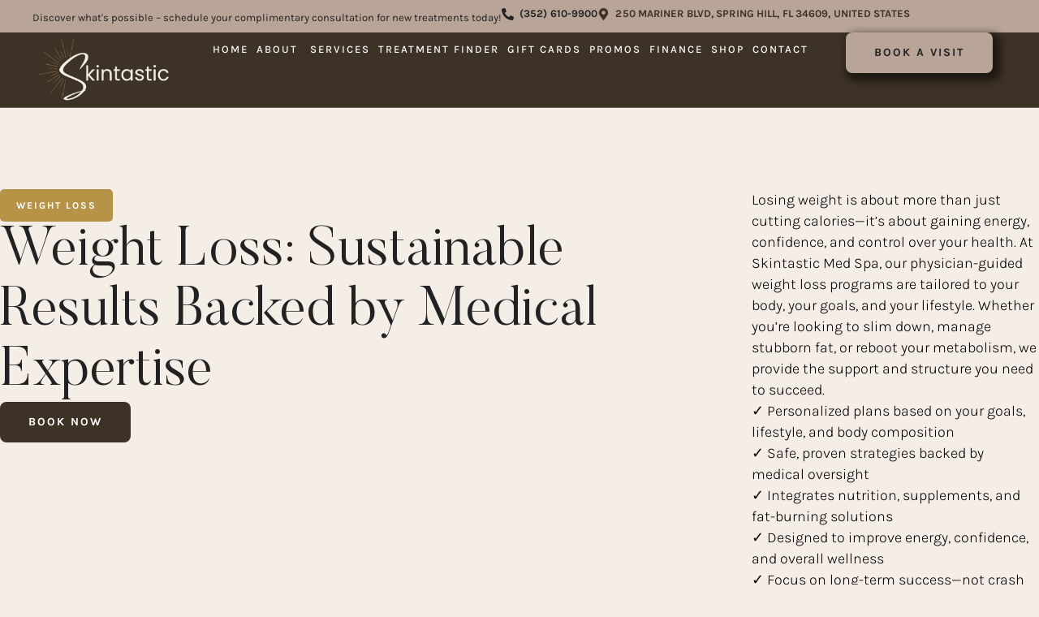

--- FILE ---
content_type: text/html; charset=UTF-8
request_url: https://myskintastic.com/weight-loss/
body_size: 32257
content:
<!doctype html><html dir="ltr" lang="en-US" prefix="og: https://ogp.me/ns#"><head><script>(function(w,i,g){w[g]=w[g]||[];if(typeof w[g].push=='function')w[g].push(i)})
(window,'GTM-WDLLMZ3G','google_tags_first_party');</script><script>(function(w,d,s,l){w[l]=w[l]||[];(function(){w[l].push(arguments);})('set', 'developer_id.dYzg1YT', true);
		w[l].push({'gtm.start':new Date().getTime(),event:'gtm.js'});var f=d.getElementsByTagName(s)[0],
		j=d.createElement(s);j.async=true;j.src='/y1p1/';
		f.parentNode.insertBefore(j,f);
		})(window,document,'script','dataLayer');</script><script data-no-optimize="1">var litespeed_docref=sessionStorage.getItem("litespeed_docref");litespeed_docref&&(Object.defineProperty(document,"referrer",{get:function(){return litespeed_docref}}),sessionStorage.removeItem("litespeed_docref"));</script> <meta charset="UTF-8" /> <script type="litespeed/javascript">var gform;gform||(document.addEventListener("gform_main_scripts_loaded",function(){gform.scriptsLoaded=!0}),document.addEventListener("gform/theme/scripts_loaded",function(){gform.themeScriptsLoaded=!0}),window.addEventListener("DOMContentLiteSpeedLoaded",function(){gform.domLoaded=!0}),gform={domLoaded:!1,scriptsLoaded:!1,themeScriptsLoaded:!1,isFormEditor:()=>"function"==typeof InitializeEditor,callIfLoaded:function(o){return!(!gform.domLoaded||!gform.scriptsLoaded||!gform.themeScriptsLoaded&&!gform.isFormEditor()||(gform.isFormEditor()&&console.warn("The use of gform.initializeOnLoaded() is deprecated in the form editor context and will be removed in Gravity Forms 3.1."),o(),0))},initializeOnLoaded:function(o){gform.callIfLoaded(o)||(document.addEventListener("gform_main_scripts_loaded",()=>{gform.scriptsLoaded=!0,gform.callIfLoaded(o)}),document.addEventListener("gform/theme/scripts_loaded",()=>{gform.themeScriptsLoaded=!0,gform.callIfLoaded(o)}),window.addEventListener("DOMContentLiteSpeedLoaded",()=>{gform.domLoaded=!0,gform.callIfLoaded(o)}))},hooks:{action:{},filter:{}},addAction:function(o,r,e,t){gform.addHook("action",o,r,e,t)},addFilter:function(o,r,e,t){gform.addHook("filter",o,r,e,t)},doAction:function(o){gform.doHook("action",o,arguments)},applyFilters:function(o){return gform.doHook("filter",o,arguments)},removeAction:function(o,r){gform.removeHook("action",o,r)},removeFilter:function(o,r,e){gform.removeHook("filter",o,r,e)},addHook:function(o,r,e,t,n){null==gform.hooks[o][r]&&(gform.hooks[o][r]=[]);var d=gform.hooks[o][r];null==n&&(n=r+"_"+d.length),gform.hooks[o][r].push({tag:n,callable:e,priority:t=null==t?10:t})},doHook:function(r,o,e){var t;if(e=Array.prototype.slice.call(e,1),null!=gform.hooks[r][o]&&((o=gform.hooks[r][o]).sort(function(o,r){return o.priority-r.priority}),o.forEach(function(o){"function"!=typeof(t=o.callable)&&(t=window[t]),"action"==r?t.apply(null,e):e[0]=t.apply(null,e)})),"filter"==r)return e[0]},removeHook:function(o,r,t,n){var e;null!=gform.hooks[o][r]&&(e=(e=gform.hooks[o][r]).filter(function(o,r,e){return!!(null!=n&&n!=o.tag||null!=t&&t!=o.priority)}),gform.hooks[o][r]=e)}})</script> <meta name="viewport" content="width=device-width, initial-scale=1" /><link rel="profile" href="https://gmpg.org/xfn/11" /><title>Weight Loss - My Skintastic</title> <script type="litespeed/javascript">var theplus_ajax_url="https://myskintastic.com/wp-admin/admin-ajax.php";var theplus_ajax_post_url="https://myskintastic.com/wp-admin/admin-post.php";var theplus_nonce="96c0250b8a"</script> <meta name="robots" content="max-snippet:-1, max-image-preview:large, max-video-preview:-1" /><link rel="canonical" href="https://myskintastic.com/weight-loss/" /><meta name="generator" content="All in One SEO Pro (AIOSEO) 4.9.3" /><meta property="og:locale" content="en_US" /><meta property="og:site_name" content="My Skintastic -" /><meta property="og:type" content="article" /><meta property="og:title" content="Weight Loss - My Skintastic" /><meta property="og:url" content="https://myskintastic.com/weight-loss/" /><meta name="twitter:card" content="summary_large_image" /><meta name="twitter:title" content="Weight Loss - My Skintastic" /> <script type="application/ld+json" class="aioseo-schema">{"@context":"https:\/\/schema.org","@graph":[{"@type":"BreadcrumbList","@id":"https:\/\/myskintastic.com\/weight-loss\/#breadcrumblist","itemListElement":[{"@type":"ListItem","@id":"https:\/\/myskintastic.com#listItem","position":1,"name":"Home","item":"https:\/\/myskintastic.com","nextItem":{"@type":"ListItem","@id":"https:\/\/myskintastic.com\/weight-loss\/#listItem","name":"Weight Loss"}},{"@type":"ListItem","@id":"https:\/\/myskintastic.com\/weight-loss\/#listItem","position":2,"name":"Weight Loss","previousItem":{"@type":"ListItem","@id":"https:\/\/myskintastic.com#listItem","name":"Home"}}]},{"@type":"CollectionPage","@id":"https:\/\/myskintastic.com\/weight-loss\/#collectionpage","url":"https:\/\/myskintastic.com\/weight-loss\/","name":"Weight Loss - My Skintastic","inLanguage":"en-US","isPartOf":{"@id":"https:\/\/myskintastic.com\/#website"},"breadcrumb":{"@id":"https:\/\/myskintastic.com\/weight-loss\/#breadcrumblist"}},{"@type":"Organization","@id":"https:\/\/myskintastic.com\/#organization","name":"My Skintastic","url":"https:\/\/myskintastic.com\/"},{"@type":"WebSite","@id":"https:\/\/myskintastic.com\/#website","url":"https:\/\/myskintastic.com\/","name":"My Skintastic","inLanguage":"en-US","publisher":{"@id":"https:\/\/myskintastic.com\/#organization"}}]}</script> <link data-optimized="2" rel="stylesheet" href="https://myskintastic.com/wp-content/litespeed/css/be23d81d631523edf0d218defb109f50.css?ver=4fd80" /> <script type="litespeed/javascript" data-src="https://myskintastic.com/wp-includes/js/jquery/jquery.min.js" id="jquery-core-js"></script> <link rel="https://api.w.org/" href="https://myskintastic.com/wp-json/" /><link rel="alternate" title="JSON" type="application/json" href="https://myskintastic.com/wp-json/wp/v2/service_category/130" /><link rel="EditURI" type="application/rsd+xml" title="RSD" href="https://myskintastic.com/xmlrpc.php?rsd" /><meta name="ti-site-data" content="eyJyIjoiMTowITc6MCEzMDowIiwibyI6Imh0dHBzOlwvXC9teXNraW50YXN0aWMuY29tXC93cC1hZG1pblwvYWRtaW4tYWpheC5waHA/YWN0aW9uPXRpX29ubGluZV91c2Vyc19nb29nbGUmYW1wO3A9JTJGd2VpZ2h0LWxvc3MlMkYmYW1wO193cG5vbmNlPTg1MTkxYWQ3YzYifQ==" /><meta name="generator" content="Elementor 3.34.1; features: e_font_icon_svg, additional_custom_breakpoints; settings: css_print_method-external, google_font-enabled, font_display-swap">
 <script type="litespeed/javascript">(function(w,d,s,l,i){w[l]=w[l]||[];w[l].push({'gtm.start':new Date().getTime(),event:'gtm.js'});var f=d.getElementsByTagName(s)[0],j=d.createElement(s),dl=l!='dataLayer'?'&l='+l:'';j.async=!0;j.src='https://www.googletagmanager.com/gtm.js?id='+i+dl;f.parentNode.insertBefore(j,f)})(window,document,'script','dataLayer','GTM-WDLLMZ3G')</script>  <script type="litespeed/javascript" data-src="//cdn.callrail.com/companies/773637624/7c26f75e69e295fbc99c/12/swap.js"></script> <link rel="icon" href="https://myskintastic.com/wp-content/uploads/2025/06/logo.png" sizes="32x32" /><link rel="icon" href="https://myskintastic.com/wp-content/uploads/2025/06/logo.png" sizes="192x192" /><link rel="apple-touch-icon" href="https://myskintastic.com/wp-content/uploads/2025/06/logo.png" /><meta name="msapplication-TileImage" content="https://myskintastic.com/wp-content/uploads/2025/06/logo.png" /></head><body data-rsssl=1 id="cmsmasters_body" class="archive tax-service_category term-weight-loss term-130 wp-embed-responsive wp-theme-bella-beauty cmsmasters-content-layout-fullwidth elementor-default elementor-template-full-width elementor-kit-7 elementor-page-36661 elementor-page-130 elementor-page-113 elementor-page-122 elementor-page-35124"><noscript><iframe data-lazyloaded="1" src="about:blank" data-litespeed-src="https://www.googletagmanager.com/ns.html?id=GTM-WDLLMZ3G"
height="0" width="0" style="display:none;visibility:hidden"></iframe></noscript><header data-elementor-type="header" data-elementor-id="32949" class="elementor elementor-32949 elementor-location-header" data-elementor-post-type="elementor_library"><div class="elementor-element elementor-element-3927f47 e-con-full elementor-hidden-tablet elementor-hidden-mobile e-flex cmsmasters-block-default e-con e-parent" data-id="3927f47" data-element_type="container" data-settings="{&quot;background_background&quot;:&quot;classic&quot;,&quot;sticky&quot;:&quot;top&quot;,&quot;animation&quot;:&quot;none&quot;,&quot;sticky_on&quot;:[&quot;widescreen&quot;,&quot;desktop&quot;,&quot;tablet&quot;,&quot;mobile&quot;],&quot;sticky_offset&quot;:0,&quot;sticky_effects_offset&quot;:0,&quot;sticky_anchor_link_offset&quot;:0}"><div class="elementor-element elementor-element-b18819e e-con-full e-flex cmsmasters-block-default e-con e-child" data-id="b18819e" data-element_type="container" data-settings="{&quot;background_background&quot;:&quot;classic&quot;,&quot;animation&quot;:&quot;none&quot;}"><div class="elementor-element elementor-element-d3dfceb elementor-widget-widescreen__width-initial cmsmasters-block-default cmsmasters-sticky-default elementor-widget elementor-widget-heading" data-id="d3dfceb" data-element_type="widget" data-settings="{&quot;_animation&quot;:&quot;none&quot;}" data-widget_type="heading.default"><div class="elementor-widget-container">
<span class="elementor-heading-title elementor-size-default"><a href="#elementor-action%3Aaction%3Dpopup%3Aopen%26settings%3DeyJpZCI6IjQxNzQ2IiwidG9nZ2xlIjpmYWxzZX0%3D">Discover what's possible – schedule your complimentary consultation for new treatments today!</a></span></div></div><div class="elementor-element elementor-element-a6b89d8 e-con-full elementor-hidden-mobile e-flex cmsmasters-block-default e-con e-child" data-id="a6b89d8" data-element_type="container" data-settings="{&quot;animation&quot;:&quot;none&quot;}"><div class="elementor-element elementor-element-960fcfc cmsmasters-icon-arrangement-together cmsmasters-block-default cmsmasters-sticky-default elementor-widget elementor-widget-cmsmasters-button" data-id="960fcfc" data-element_type="widget" data-settings="{&quot;_animation&quot;:&quot;none&quot;}" data-widget_type="cmsmasters-button.default"><div class="elementor-widget-container"><div class="elementor-widget-cmsmasters-button__button-container"><div class="elementor-widget-cmsmasters-button__button-container-inner"><a href="tel:(352)%20610-9900" class="cmsmasters-button-link elementor-widget-cmsmasters-button__button cmsmasters-icon-view-default cmsmasters-icon-shape- cmsmasters-button-size-sm" role="button"><span class="elementor-widget-cmsmasters-button__content-wrapper cmsmasters-align-icon-left"><span class="elementor-widget-cmsmasters-button__icon"><svg aria-hidden="true" class="e-font-icon-svg e-fas-phone-alt" viewBox="0 0 512 512" xmlns="http://www.w3.org/2000/svg"><path d="M497.39 361.8l-112-48a24 24 0 0 0-28 6.9l-49.6 60.6A370.66 370.66 0 0 1 130.6 204.11l60.6-49.6a23.94 23.94 0 0 0 6.9-28l-48-112A24.16 24.16 0 0 0 122.6.61l-104 24A24 24 0 0 0 0 48c0 256.5 207.9 464 464 464a24 24 0 0 0 23.4-18.6l24-104a24.29 24.29 0 0 0-14.01-27.6z"></path></svg></span><span class="elementor-widget-cmsmasters-button__text">(352) 610-9900</span></span></a></div></div></div></div><div class="elementor-element elementor-element-21b2e22 cmsmasters-icon-arrangement-together cmsmasters-block-default cmsmasters-sticky-default elementor-widget elementor-widget-cmsmasters-button" data-id="21b2e22" data-element_type="widget" data-settings="{&quot;_animation&quot;:&quot;none&quot;}" data-widget_type="cmsmasters-button.default"><div class="elementor-widget-container"><div class="elementor-widget-cmsmasters-button__button-container"><div class="elementor-widget-cmsmasters-button__button-container-inner"><a href="https://maps.app.goo.gl/xtHWoWVK72XFVoY28" target="_blank" class="cmsmasters-button-link elementor-widget-cmsmasters-button__button cmsmasters-icon-view-default cmsmasters-icon-shape- cmsmasters-button-size-sm" role="button"><span class="elementor-widget-cmsmasters-button__content-wrapper cmsmasters-align-icon-left"><span class="elementor-widget-cmsmasters-button__icon"><svg aria-hidden="true" class="e-font-icon-svg e-fas-map-marker-alt" viewBox="0 0 384 512" xmlns="http://www.w3.org/2000/svg"><path d="M172.268 501.67C26.97 291.031 0 269.413 0 192 0 85.961 85.961 0 192 0s192 85.961 192 192c0 77.413-26.97 99.031-172.268 309.67-9.535 13.774-29.93 13.773-39.464 0zM192 272c44.183 0 80-35.817 80-80s-35.817-80-80-80-80 35.817-80 80 35.817 80 80 80z"></path></svg></span><span class="elementor-widget-cmsmasters-button__text">250 Mariner Blvd, Spring Hill, FL 34609, United States</span></span></a></div></div></div></div></div></div><div class="elementor-element elementor-element-f547688 e-con-full e-flex cmsmasters-block-default e-con e-child" data-id="f547688" data-element_type="container" data-settings="{&quot;background_background&quot;:&quot;classic&quot;,&quot;animation&quot;:&quot;none&quot;}"><div class="elementor-element elementor-element-7530c34 e-con-full e-flex cmsmasters-block-default e-con e-child" data-id="7530c34" data-element_type="container" data-settings="{&quot;animation&quot;:&quot;none&quot;}"><div class="elementor-element elementor-element-d6cd76a elementor-widget__width-auto cmsmasters-logo-type-image cmsmasters-block-default cmsmasters-sticky-default elementor-widget elementor-widget-cmsmasters-site-logo" data-id="d6cd76a" data-element_type="widget" data-settings="{&quot;_animation&quot;:&quot;none&quot;}" data-widget_type="cmsmasters-site-logo.default"><div class="elementor-widget-container"><div class="elementor-widget-cmsmasters-site-logo__container"><div class="elementor-widget-cmsmasters-site-logo__image-container"><a href="https://myskintastic.com" class="elementor-widget-cmsmasters-site-logo__link"><img data-lazyloaded="1" src="[data-uri]" width="1080" height="500" data-src="https://myskintastic.com/wp-content/uploads/2025/02/skintastic-6-photoroom-e1742235129669-1.webp" alt="My Skintastic" title="My Skintastic" class="cmsmasters-lazyload-disabled elementor-widget-cmsmasters-site-logo__img elementor-widget-cmsmasters-site-logo-main"/></a></div></div></div></div></div><div class="elementor-element elementor-element-2734049 e-con-full e-flex cmsmasters-block-default e-con e-child" data-id="2734049" data-element_type="container" data-settings="{&quot;animation&quot;:&quot;none&quot;}"><div class="elementor-element elementor-element-c2c3f7b cmsmasters-menu-alignment-center elementor-widget__width-initial cmsmasters-dropdown-breakpoints-tablet cmsmasters-toggle-view-stacked cmsmasters-pointer-none cmsmasters-block-default cmsmasters-sticky-default elementor-widget elementor-widget-cmsmasters-nav-menu" data-id="c2c3f7b" data-element_type="widget" data-settings="{&quot;_animation&quot;:&quot;none&quot;,&quot;layout&quot;:&quot;horizontal&quot;,&quot;dropdown_breakpoints&quot;:&quot;tablet&quot;,&quot;dropdown_horizontal_distance&quot;:{&quot;unit&quot;:&quot;px&quot;,&quot;size&quot;:&quot;&quot;,&quot;sizes&quot;:[]}}" data-widget_type="cmsmasters-nav-menu.default"><div class="elementor-widget-container"><nav class="elementor-widget-cmsmasters-nav-menu__main elementor-widget-cmsmasters-nav-menu__container cmsmasters-layout-horizontal" aria-label="Menu"><ul id="menu-1-c2c3f7b" class="elementor-widget-cmsmasters-nav-menu__container-inner"><li id="menu-item-37411" class="menu-item menu-item-type-post_type menu-item-object-page menu-item-home menu-item-37411"><a href="https://myskintastic.com/" class="elementor-widget-cmsmasters-nav-menu__dropdown-item elementor-widget-cmsmasters-nav-menu__item-link-top" aria-label="Menu item"><span class="elementor-widget-cmsmasters-nav-menu__item-text-wrap"><span class="elementor-widget-cmsmasters-nav-menu__item-text">Home</span></span><span class="cmsmasters-animation"></span></a></li><li id="menu-item-29602" class="menu-item menu-item-type-post_type menu-item-object-page menu-item-29602"><a href="https://myskintastic.com/about-us/" class="elementor-widget-cmsmasters-nav-menu__dropdown-item elementor-widget-cmsmasters-nav-menu__item-link-top" aria-label="Menu item"><span class="elementor-widget-cmsmasters-nav-menu__item-text-wrap"><span class="elementor-widget-cmsmasters-nav-menu__item-text">About </span></span><span class="cmsmasters-animation"></span></a></li><li id="menu-item-33997" class="menu-item menu-item-type-custom menu-item-object-custom current-menu-ancestor current-menu-parent menu-item-has-children menu-item-33997"><a href="https://myskintastic.com/services/" class="elementor-widget-cmsmasters-nav-menu__dropdown-item elementor-widget-cmsmasters-nav-menu__item-link-top" aria-label="Menu item"><span class="elementor-widget-cmsmasters-nav-menu__item-text-wrap"><span class="elementor-widget-cmsmasters-nav-menu__item-text">Services</span></span><span class="cmsmasters-animation"></span></a><ul class="sub-menu elementor-widget-cmsmasters-nav-menu__dropdown-submenu"><li id="menu-item-39201" class="menu-item menu-item-type-taxonomy menu-item-object-service_category menu-item-39201"><a href="https://myskintastic.com/body-contouring/" class="elementor-widget-cmsmasters-nav-menu__dropdown-item sub elementor-widget-cmsmasters-nav-menu__item-link-sub" aria-label="Menu item"><span class="elementor-widget-cmsmasters-nav-menu__item-text-wrap"><span class="elementor-widget-cmsmasters-nav-menu__item-text">Body Contouring</span></span><span class="cmsmasters-animation"></span></a></li><li id="menu-item-39202" class="menu-item menu-item-type-taxonomy menu-item-object-service_category menu-item-39202"><a href="https://myskintastic.com/brows-and-lashes/" class="elementor-widget-cmsmasters-nav-menu__dropdown-item sub elementor-widget-cmsmasters-nav-menu__item-link-sub" aria-label="Menu item"><span class="elementor-widget-cmsmasters-nav-menu__item-text-wrap"><span class="elementor-widget-cmsmasters-nav-menu__item-text">Brows &amp; Lashes</span></span><span class="cmsmasters-animation"></span></a></li><li id="menu-item-39203" class="menu-item menu-item-type-taxonomy menu-item-object-service_category menu-item-39203"><a href="https://myskintastic.com/facials/" class="elementor-widget-cmsmasters-nav-menu__dropdown-item sub elementor-widget-cmsmasters-nav-menu__item-link-sub" aria-label="Menu item"><span class="elementor-widget-cmsmasters-nav-menu__item-text-wrap"><span class="elementor-widget-cmsmasters-nav-menu__item-text">Facials</span></span><span class="cmsmasters-animation"></span></a></li><li id="menu-item-39204" class="menu-item menu-item-type-taxonomy menu-item-object-service_category menu-item-39204"><a href="https://myskintastic.com/hair-removal/" class="elementor-widget-cmsmasters-nav-menu__dropdown-item sub elementor-widget-cmsmasters-nav-menu__item-link-sub" aria-label="Menu item"><span class="elementor-widget-cmsmasters-nav-menu__item-text-wrap"><span class="elementor-widget-cmsmasters-nav-menu__item-text">Hair Removal</span></span><span class="cmsmasters-animation"></span></a></li><li id="menu-item-39205" class="menu-item menu-item-type-taxonomy menu-item-object-service_category menu-item-39205"><a href="https://myskintastic.com/injectables/" class="elementor-widget-cmsmasters-nav-menu__dropdown-item sub elementor-widget-cmsmasters-nav-menu__item-link-sub" aria-label="Menu item"><span class="elementor-widget-cmsmasters-nav-menu__item-text-wrap"><span class="elementor-widget-cmsmasters-nav-menu__item-text">Injectables</span></span><span class="cmsmasters-animation"></span></a></li><li id="menu-item-39206" class="menu-item menu-item-type-taxonomy menu-item-object-service_category menu-item-39206"><a href="https://myskintastic.com/lasers/" class="elementor-widget-cmsmasters-nav-menu__dropdown-item sub elementor-widget-cmsmasters-nav-menu__item-link-sub" aria-label="Menu item"><span class="elementor-widget-cmsmasters-nav-menu__item-text-wrap"><span class="elementor-widget-cmsmasters-nav-menu__item-text">Lasers</span></span><span class="cmsmasters-animation"></span></a></li><li id="menu-item-39207" class="menu-item menu-item-type-taxonomy menu-item-object-service_category menu-item-39207"><a href="https://myskintastic.com/microneedling/" class="elementor-widget-cmsmasters-nav-menu__dropdown-item sub elementor-widget-cmsmasters-nav-menu__item-link-sub" aria-label="Menu item"><span class="elementor-widget-cmsmasters-nav-menu__item-text-wrap"><span class="elementor-widget-cmsmasters-nav-menu__item-text">Microneedling</span></span><span class="cmsmasters-animation"></span></a></li><li id="menu-item-39208" class="menu-item menu-item-type-taxonomy menu-item-object-service_category menu-item-39208"><a href="https://myskintastic.com/skin-tightening/" class="elementor-widget-cmsmasters-nav-menu__dropdown-item sub elementor-widget-cmsmasters-nav-menu__item-link-sub" aria-label="Menu item"><span class="elementor-widget-cmsmasters-nav-menu__item-text-wrap"><span class="elementor-widget-cmsmasters-nav-menu__item-text">Skin Tightening</span></span><span class="cmsmasters-animation"></span></a></li><li id="menu-item-39209" class="menu-item menu-item-type-taxonomy menu-item-object-service_category current-menu-item menu-item-39209"><a href="https://myskintastic.com/weight-loss/" aria-current="page" class="elementor-widget-cmsmasters-nav-menu__dropdown-item sub elementor-widget-cmsmasters-nav-menu__item-active elementor-widget-cmsmasters-nav-menu__item-link-sub" aria-label="Menu item"><span class="elementor-widget-cmsmasters-nav-menu__item-text-wrap"><span class="elementor-widget-cmsmasters-nav-menu__item-text">Weight Loss</span></span><span class="cmsmasters-animation"></span></a></li><li id="menu-item-39210" class="menu-item menu-item-type-taxonomy menu-item-object-service_category menu-item-39210"><a href="https://myskintastic.com/wellness/" class="elementor-widget-cmsmasters-nav-menu__dropdown-item sub elementor-widget-cmsmasters-nav-menu__item-link-sub" aria-label="Menu item"><span class="elementor-widget-cmsmasters-nav-menu__item-text-wrap"><span class="elementor-widget-cmsmasters-nav-menu__item-text">Wellness</span></span><span class="cmsmasters-animation"></span></a></li></ul></li><li id="menu-item-36201" class="menu-item menu-item-type-post_type menu-item-object-page menu-item-has-children menu-item-36201"><a href="https://myskintastic.com/treatment-finder/" class="elementor-widget-cmsmasters-nav-menu__dropdown-item elementor-widget-cmsmasters-nav-menu__item-link-top" aria-label="Menu item"><span class="elementor-widget-cmsmasters-nav-menu__item-text-wrap"><span class="elementor-widget-cmsmasters-nav-menu__item-text">Treatment Finder</span></span><span class="cmsmasters-animation"></span></a><ul class="sub-menu elementor-widget-cmsmasters-nav-menu__dropdown-submenu"><li id="menu-item-39617" class="menu-item menu-item-type-post_type menu-item-object-focuses menu-item-39617"><a href="https://myskintastic.com/treatments/acne-scar-treatment/" class="elementor-widget-cmsmasters-nav-menu__dropdown-item sub elementor-widget-cmsmasters-nav-menu__item-link-sub" aria-label="Menu item"><span class="elementor-widget-cmsmasters-nav-menu__item-text-wrap"><span class="elementor-widget-cmsmasters-nav-menu__item-text">Acne Scar Treatment</span></span><span class="cmsmasters-animation"></span></a></li><li id="menu-item-39618" class="menu-item menu-item-type-post_type menu-item-object-focuses menu-item-39618"><a href="https://myskintastic.com/treatments/botox-for-forehead-lines/" class="elementor-widget-cmsmasters-nav-menu__dropdown-item sub elementor-widget-cmsmasters-nav-menu__item-link-sub" aria-label="Menu item"><span class="elementor-widget-cmsmasters-nav-menu__item-text-wrap"><span class="elementor-widget-cmsmasters-nav-menu__item-text">Botox for Forehead Lines</span></span><span class="cmsmasters-animation"></span></a></li><li id="menu-item-39619" class="menu-item menu-item-type-post_type menu-item-object-focuses menu-item-39619"><a href="https://myskintastic.com/treatments/chemical-peels-for-hyperpigmentation/" class="elementor-widget-cmsmasters-nav-menu__dropdown-item sub elementor-widget-cmsmasters-nav-menu__item-link-sub" aria-label="Menu item"><span class="elementor-widget-cmsmasters-nav-menu__item-text-wrap"><span class="elementor-widget-cmsmasters-nav-menu__item-text">Chemical Peels for Hyperpigmentation</span></span><span class="cmsmasters-animation"></span></a></li><li id="menu-item-39620" class="menu-item menu-item-type-post_type menu-item-object-focuses menu-item-39620"><a href="https://myskintastic.com/treatments/coolsculpting-for-belly-fat/" class="elementor-widget-cmsmasters-nav-menu__dropdown-item sub elementor-widget-cmsmasters-nav-menu__item-link-sub" aria-label="Menu item"><span class="elementor-widget-cmsmasters-nav-menu__item-text-wrap"><span class="elementor-widget-cmsmasters-nav-menu__item-text">CoolSculpting for Belly Fat</span></span><span class="cmsmasters-animation"></span></a></li><li id="menu-item-39621" class="menu-item menu-item-type-post_type menu-item-object-focuses menu-item-39621"><a href="https://myskintastic.com/treatments/dermal-fillers-for-cheek-volume/" class="elementor-widget-cmsmasters-nav-menu__dropdown-item sub elementor-widget-cmsmasters-nav-menu__item-link-sub" aria-label="Menu item"><span class="elementor-widget-cmsmasters-nav-menu__item-text-wrap"><span class="elementor-widget-cmsmasters-nav-menu__item-text">Dermal Fillers for Cheek Volume</span></span><span class="cmsmasters-animation"></span></a></li><li id="menu-item-39622" class="menu-item menu-item-type-post_type menu-item-object-focuses menu-item-39622"><a href="https://myskintastic.com/treatments/double-chin-reduction/" class="elementor-widget-cmsmasters-nav-menu__dropdown-item sub elementor-widget-cmsmasters-nav-menu__item-link-sub" aria-label="Menu item"><span class="elementor-widget-cmsmasters-nav-menu__item-text-wrap"><span class="elementor-widget-cmsmasters-nav-menu__item-text">Double Chin Reduction</span></span><span class="cmsmasters-animation"></span></a></li><li id="menu-item-39623" class="menu-item menu-item-type-post_type menu-item-object-focuses menu-item-39623"><a href="https://myskintastic.com/treatments/hydrafacial-for-glowing-skin/" class="elementor-widget-cmsmasters-nav-menu__dropdown-item sub elementor-widget-cmsmasters-nav-menu__item-link-sub" aria-label="Menu item"><span class="elementor-widget-cmsmasters-nav-menu__item-text-wrap"><span class="elementor-widget-cmsmasters-nav-menu__item-text">HydraFacial for Glowing Skin</span></span><span class="cmsmasters-animation"></span></a></li><li id="menu-item-39624" class="menu-item menu-item-type-post_type menu-item-object-focuses menu-item-39624"><a href="https://myskintastic.com/treatments/laser-hair-removal/" class="elementor-widget-cmsmasters-nav-menu__dropdown-item sub elementor-widget-cmsmasters-nav-menu__item-link-sub" aria-label="Menu item"><span class="elementor-widget-cmsmasters-nav-menu__item-text-wrap"><span class="elementor-widget-cmsmasters-nav-menu__item-text">Laser Hair Removal</span></span><span class="cmsmasters-animation"></span></a></li><li id="menu-item-39625" class="menu-item menu-item-type-post_type menu-item-object-focuses menu-item-39625"><a href="https://myskintastic.com/treatments/lip-enhancement/" class="elementor-widget-cmsmasters-nav-menu__dropdown-item sub elementor-widget-cmsmasters-nav-menu__item-link-sub" aria-label="Menu item"><span class="elementor-widget-cmsmasters-nav-menu__item-text-wrap"><span class="elementor-widget-cmsmasters-nav-menu__item-text">Lip Enhancement</span></span><span class="cmsmasters-animation"></span></a></li><li id="menu-item-39626" class="menu-item menu-item-type-post_type menu-item-object-focuses menu-item-39626"><a href="https://myskintastic.com/treatments/medical-weight-loss-program/" class="elementor-widget-cmsmasters-nav-menu__dropdown-item sub elementor-widget-cmsmasters-nav-menu__item-link-sub" aria-label="Menu item"><span class="elementor-widget-cmsmasters-nav-menu__item-text-wrap"><span class="elementor-widget-cmsmasters-nav-menu__item-text">Medical Weight Loss Program</span></span><span class="cmsmasters-animation"></span></a></li><li id="menu-item-39627" class="menu-item menu-item-type-post_type menu-item-object-focuses menu-item-39627"><a href="https://myskintastic.com/treatments/microneedling-for-skin-rejuvenation/" class="elementor-widget-cmsmasters-nav-menu__dropdown-item sub elementor-widget-cmsmasters-nav-menu__item-link-sub" aria-label="Menu item"><span class="elementor-widget-cmsmasters-nav-menu__item-text-wrap"><span class="elementor-widget-cmsmasters-nav-menu__item-text">Microneedling for Skin Rejuvenation</span></span><span class="cmsmasters-animation"></span></a></li><li id="menu-item-39628" class="menu-item menu-item-type-post_type menu-item-object-focuses menu-item-39628"><a href="https://myskintastic.com/treatments/non-surgical-facelift/" class="elementor-widget-cmsmasters-nav-menu__dropdown-item sub elementor-widget-cmsmasters-nav-menu__item-link-sub" aria-label="Menu item"><span class="elementor-widget-cmsmasters-nav-menu__item-text-wrap"><span class="elementor-widget-cmsmasters-nav-menu__item-text">Non-Surgical Facelift</span></span><span class="cmsmasters-animation"></span></a></li><li id="menu-item-39629" class="menu-item menu-item-type-post_type menu-item-object-focuses menu-item-39629"><a href="https://myskintastic.com/treatments/skin-tightening-treatment/" class="elementor-widget-cmsmasters-nav-menu__dropdown-item sub elementor-widget-cmsmasters-nav-menu__item-link-sub" aria-label="Menu item"><span class="elementor-widget-cmsmasters-nav-menu__item-text-wrap"><span class="elementor-widget-cmsmasters-nav-menu__item-text">Skin Tightening Treatment</span></span><span class="cmsmasters-animation"></span></a></li><li id="menu-item-39630" class="menu-item menu-item-type-post_type menu-item-object-focuses menu-item-39630"><a href="https://myskintastic.com/treatments/under-eye-filler-for-dark-circles/" class="elementor-widget-cmsmasters-nav-menu__dropdown-item sub elementor-widget-cmsmasters-nav-menu__item-link-sub" aria-label="Menu item"><span class="elementor-widget-cmsmasters-nav-menu__item-text-wrap"><span class="elementor-widget-cmsmasters-nav-menu__item-text">Under-Eye Filler for Dark Circles</span></span><span class="cmsmasters-animation"></span></a></li><li id="menu-item-39631" class="menu-item menu-item-type-post_type menu-item-object-focuses menu-item-39631"><a href="https://myskintastic.com/treatments/wrinkle-reduction/" class="elementor-widget-cmsmasters-nav-menu__dropdown-item sub elementor-widget-cmsmasters-nav-menu__item-link-sub" aria-label="Menu item"><span class="elementor-widget-cmsmasters-nav-menu__item-text-wrap"><span class="elementor-widget-cmsmasters-nav-menu__item-text">Wrinkle Reduction</span></span><span class="cmsmasters-animation"></span></a></li></ul></li><li id="menu-item-38215" class="menu-item menu-item-type-custom menu-item-object-custom menu-item-38215"><a target="_blank" href="https://skintasticmedspa.zenoti.com/webstoreNew/giftcards/f30e3f96-2a26-4694-a3fd-31408f589a2" class="elementor-widget-cmsmasters-nav-menu__dropdown-item elementor-widget-cmsmasters-nav-menu__item-link-top" aria-label="Menu item"><span class="elementor-widget-cmsmasters-nav-menu__item-text-wrap"><span class="elementor-widget-cmsmasters-nav-menu__item-text">Gift Cards</span></span><span class="cmsmasters-animation"></span></a></li><li id="menu-item-37348" class="menu-item menu-item-type-custom menu-item-object-custom menu-item-has-children menu-item-37348"><a class="elementor-widget-cmsmasters-nav-menu__dropdown-item elementor-widget-cmsmasters-nav-menu__item-link-top" aria-label="Menu item"><span class="elementor-widget-cmsmasters-nav-menu__item-text-wrap"><span class="elementor-widget-cmsmasters-nav-menu__item-text">Promos</span></span><span class="cmsmasters-animation"></span></a><ul class="sub-menu elementor-widget-cmsmasters-nav-menu__dropdown-submenu"><li id="menu-item-37343" class="menu-item menu-item-type-post_type menu-item-object-page menu-item-37343"><a href="https://myskintastic.com/membership/" class="elementor-widget-cmsmasters-nav-menu__dropdown-item sub elementor-widget-cmsmasters-nav-menu__item-link-sub" aria-label="Menu item"><span class="elementor-widget-cmsmasters-nav-menu__item-text-wrap"><span class="elementor-widget-cmsmasters-nav-menu__item-text">Membership</span></span><span class="cmsmasters-animation"></span></a></li><li id="menu-item-37344" class="menu-item menu-item-type-post_type menu-item-object-page menu-item-37344"><a href="https://myskintastic.com/specials/" class="elementor-widget-cmsmasters-nav-menu__dropdown-item sub elementor-widget-cmsmasters-nav-menu__item-link-sub" aria-label="Menu item"><span class="elementor-widget-cmsmasters-nav-menu__item-text-wrap"><span class="elementor-widget-cmsmasters-nav-menu__item-text">Specials</span></span><span class="cmsmasters-animation"></span></a></li><li id="menu-item-39671" class="menu-item menu-item-type-post_type menu-item-object-page menu-item-39671"><a href="https://myskintastic.com/facials-of-the-month/" class="elementor-widget-cmsmasters-nav-menu__dropdown-item sub elementor-widget-cmsmasters-nav-menu__item-link-sub" aria-label="Menu item"><span class="elementor-widget-cmsmasters-nav-menu__item-text-wrap"><span class="elementor-widget-cmsmasters-nav-menu__item-text">Facials of the Month</span></span><span class="cmsmasters-animation"></span></a></li></ul></li><li id="menu-item-41375" class="menu-item menu-item-type-custom menu-item-object-custom menu-item-has-children menu-item-41375"><a class="elementor-widget-cmsmasters-nav-menu__dropdown-item elementor-widget-cmsmasters-nav-menu__item-link-top" aria-label="Menu item"><span class="elementor-widget-cmsmasters-nav-menu__item-text-wrap"><span class="elementor-widget-cmsmasters-nav-menu__item-text">Finance</span></span><span class="cmsmasters-animation"></span></a><ul class="sub-menu elementor-widget-cmsmasters-nav-menu__dropdown-submenu"><li id="menu-item-41377" class="menu-item menu-item-type-post_type menu-item-object-page menu-item-41377"><a href="https://myskintastic.com/finance-with-cherry/" class="elementor-widget-cmsmasters-nav-menu__dropdown-item sub elementor-widget-cmsmasters-nav-menu__item-link-sub" aria-label="Menu item"><span class="elementor-widget-cmsmasters-nav-menu__item-text-wrap"><span class="elementor-widget-cmsmasters-nav-menu__item-text">Finance with Cherry</span></span><span class="cmsmasters-animation"></span></a></li><li id="menu-item-41376" class="menu-item menu-item-type-post_type menu-item-object-page menu-item-41376"><a href="https://myskintastic.com/financing-with-carecredit/" class="elementor-widget-cmsmasters-nav-menu__dropdown-item sub elementor-widget-cmsmasters-nav-menu__item-link-sub" aria-label="Menu item"><span class="elementor-widget-cmsmasters-nav-menu__item-text-wrap"><span class="elementor-widget-cmsmasters-nav-menu__item-text">Financing With Carecredit</span></span><span class="cmsmasters-animation"></span></a></li></ul></li><li id="menu-item-41183" class="menu-item menu-item-type-custom menu-item-object-custom menu-item-has-children menu-item-41183"><a target="_blank" href="https://zoskinhealth.com/?practice-ref=73249&#038;practice-name=SKINTASTIC+LLC&#038;utm_medium=&#038;utm_source=null" class="elementor-widget-cmsmasters-nav-menu__dropdown-item elementor-widget-cmsmasters-nav-menu__item-link-top" aria-label="Menu item"><span class="elementor-widget-cmsmasters-nav-menu__item-text-wrap"><span class="elementor-widget-cmsmasters-nav-menu__item-text">Shop</span></span><span class="cmsmasters-animation"></span></a><ul class="sub-menu elementor-widget-cmsmasters-nav-menu__dropdown-submenu"><li id="menu-item-42099" class="menu-item menu-item-type-post_type menu-item-object-page menu-item-42099"><a href="https://myskintastic.com/plated-skinscience/" class="elementor-widget-cmsmasters-nav-menu__dropdown-item sub elementor-widget-cmsmasters-nav-menu__item-link-sub" aria-label="Menu item"><span class="elementor-widget-cmsmasters-nav-menu__item-text-wrap"><span class="elementor-widget-cmsmasters-nav-menu__item-text">(plated)™ Skin Science</span></span><span class="cmsmasters-animation"></span></a></li></ul></li><li id="menu-item-33415" class="menu-item menu-item-type-post_type menu-item-object-page menu-item-33415"><a href="https://myskintastic.com/contact-us/" class="elementor-widget-cmsmasters-nav-menu__dropdown-item elementor-widget-cmsmasters-nav-menu__item-link-top" aria-label="Menu item"><span class="elementor-widget-cmsmasters-nav-menu__item-text-wrap"><span class="elementor-widget-cmsmasters-nav-menu__item-text">Contact</span></span><span class="cmsmasters-animation"></span></a></li></ul></nav><div class="elementor-widget-cmsmasters-nav-menu__toggle-container cmsmasters-layout-horizontal cmsmasters-menu-dropdown-type-"><div class="elementor-widget-cmsmasters-nav-menu__toggle cmsmasters-icon-align-"><span class="cmsmasters-toggle-icon"><svg aria-hidden="true" aria-label="Menu Toggle" class="e-font-icon-svg e-fas-bars" viewBox="0 0 448 512" xmlns="http://www.w3.org/2000/svg"><path d="M16 132h416c8.837 0 16-7.163 16-16V76c0-8.837-7.163-16-16-16H16C7.163 60 0 67.163 0 76v40c0 8.837 7.163 16 16 16zm0 160h416c8.837 0 16-7.163 16-16v-40c0-8.837-7.163-16-16-16H16c-8.837 0-16 7.163-16 16v40c0 8.837 7.163 16 16 16zm0 160h416c8.837 0 16-7.163 16-16v-40c0-8.837-7.163-16-16-16H16c-8.837 0-16 7.163-16 16v40c0 8.837 7.163 16 16 16z"></path></svg></span><span class="cmsmasters-toggle-icon-active"><svg aria-hidden="true" aria-label="Menu Active Toggle" class="e-font-icon-svg e-fas-times" viewBox="0 0 352 512" xmlns="http://www.w3.org/2000/svg"><path d="M242.72 256l100.07-100.07c12.28-12.28 12.28-32.19 0-44.48l-22.24-22.24c-12.28-12.28-32.19-12.28-44.48 0L176 189.28 75.93 89.21c-12.28-12.28-32.19-12.28-44.48 0L9.21 111.45c-12.28 12.28-12.28 32.19 0 44.48L109.28 256 9.21 356.07c-12.28 12.28-12.28 32.19 0 44.48l22.24 22.24c12.28 12.28 32.2 12.28 44.48 0L176 322.72l100.07 100.07c12.28 12.28 32.2 12.28 44.48 0l22.24-22.24c12.28-12.28 12.28-32.19 0-44.48L242.72 256z"></path></svg></span></div></div><nav class="elementor-widget-cmsmasters-nav-menu__dropdown elementor-widget-cmsmasters-nav-menu__container cmsmasters-layout-horizontal cmsmasters-menu-dropdown-type- cmsmasters-arrow-animation-" aria-label="Menu"><ul id="cmsmasters_menu-4-c2c3f7b" class="elementor-widget-cmsmasters-nav-menu__container-inner cmsmasters-nav-menu-dropdown"><li class="menu-item menu-item-type-post_type menu-item-object-page menu-item-home menu-item-37411"><a href="https://myskintastic.com/" class="elementor-widget-cmsmasters-nav-menu__dropdown-item" aria-label="Menu item"><span class="elementor-widget-cmsmasters-nav-menu__item-text-wrap"><span class="elementor-widget-cmsmasters-nav-menu__item-text">Home</span></span></a></li><li class="menu-item menu-item-type-post_type menu-item-object-page menu-item-29602"><a href="https://myskintastic.com/about-us/" class="elementor-widget-cmsmasters-nav-menu__dropdown-item" aria-label="Menu item"><span class="elementor-widget-cmsmasters-nav-menu__item-text-wrap"><span class="elementor-widget-cmsmasters-nav-menu__item-text">About </span></span></a></li><li class="menu-item menu-item-type-custom menu-item-object-custom current-menu-ancestor current-menu-parent menu-item-has-children menu-item-33997"><a href="https://myskintastic.com/services/" class="elementor-widget-cmsmasters-nav-menu__dropdown-item" aria-label="Menu item"><span class="elementor-widget-cmsmasters-nav-menu__item-text-wrap"><span class="elementor-widget-cmsmasters-nav-menu__item-text">Services</span></span></a><ul class="sub-menu elementor-widget-cmsmasters-nav-menu__dropdown-submenu"><li class="menu-item menu-item-type-taxonomy menu-item-object-service_category menu-item-39201"><a href="https://myskintastic.com/body-contouring/" class="elementor-widget-cmsmasters-nav-menu__dropdown-item sub" aria-label="Menu item"><span class="elementor-widget-cmsmasters-nav-menu__item-text-wrap"><span class="elementor-widget-cmsmasters-nav-menu__item-text">Body Contouring</span></span></a></li><li class="menu-item menu-item-type-taxonomy menu-item-object-service_category menu-item-39202"><a href="https://myskintastic.com/brows-and-lashes/" class="elementor-widget-cmsmasters-nav-menu__dropdown-item sub" aria-label="Menu item"><span class="elementor-widget-cmsmasters-nav-menu__item-text-wrap"><span class="elementor-widget-cmsmasters-nav-menu__item-text">Brows &amp; Lashes</span></span></a></li><li class="menu-item menu-item-type-taxonomy menu-item-object-service_category menu-item-39203"><a href="https://myskintastic.com/facials/" class="elementor-widget-cmsmasters-nav-menu__dropdown-item sub" aria-label="Menu item"><span class="elementor-widget-cmsmasters-nav-menu__item-text-wrap"><span class="elementor-widget-cmsmasters-nav-menu__item-text">Facials</span></span></a></li><li class="menu-item menu-item-type-taxonomy menu-item-object-service_category menu-item-39204"><a href="https://myskintastic.com/hair-removal/" class="elementor-widget-cmsmasters-nav-menu__dropdown-item sub" aria-label="Menu item"><span class="elementor-widget-cmsmasters-nav-menu__item-text-wrap"><span class="elementor-widget-cmsmasters-nav-menu__item-text">Hair Removal</span></span></a></li><li class="menu-item menu-item-type-taxonomy menu-item-object-service_category menu-item-39205"><a href="https://myskintastic.com/injectables/" class="elementor-widget-cmsmasters-nav-menu__dropdown-item sub" aria-label="Menu item"><span class="elementor-widget-cmsmasters-nav-menu__item-text-wrap"><span class="elementor-widget-cmsmasters-nav-menu__item-text">Injectables</span></span></a></li><li class="menu-item menu-item-type-taxonomy menu-item-object-service_category menu-item-39206"><a href="https://myskintastic.com/lasers/" class="elementor-widget-cmsmasters-nav-menu__dropdown-item sub" aria-label="Menu item"><span class="elementor-widget-cmsmasters-nav-menu__item-text-wrap"><span class="elementor-widget-cmsmasters-nav-menu__item-text">Lasers</span></span></a></li><li class="menu-item menu-item-type-taxonomy menu-item-object-service_category menu-item-39207"><a href="https://myskintastic.com/microneedling/" class="elementor-widget-cmsmasters-nav-menu__dropdown-item sub" aria-label="Menu item"><span class="elementor-widget-cmsmasters-nav-menu__item-text-wrap"><span class="elementor-widget-cmsmasters-nav-menu__item-text">Microneedling</span></span></a></li><li class="menu-item menu-item-type-taxonomy menu-item-object-service_category menu-item-39208"><a href="https://myskintastic.com/skin-tightening/" class="elementor-widget-cmsmasters-nav-menu__dropdown-item sub" aria-label="Menu item"><span class="elementor-widget-cmsmasters-nav-menu__item-text-wrap"><span class="elementor-widget-cmsmasters-nav-menu__item-text">Skin Tightening</span></span></a></li><li class="menu-item menu-item-type-taxonomy menu-item-object-service_category current-menu-item menu-item-39209"><a href="https://myskintastic.com/weight-loss/" aria-current="page" class="elementor-widget-cmsmasters-nav-menu__dropdown-item sub" aria-label="Menu item"><span class="elementor-widget-cmsmasters-nav-menu__item-text-wrap"><span class="elementor-widget-cmsmasters-nav-menu__item-text">Weight Loss</span></span></a></li><li class="menu-item menu-item-type-taxonomy menu-item-object-service_category menu-item-39210"><a href="https://myskintastic.com/wellness/" class="elementor-widget-cmsmasters-nav-menu__dropdown-item sub" aria-label="Menu item"><span class="elementor-widget-cmsmasters-nav-menu__item-text-wrap"><span class="elementor-widget-cmsmasters-nav-menu__item-text">Wellness</span></span></a></li></ul></li><li class="menu-item menu-item-type-post_type menu-item-object-page menu-item-has-children menu-item-36201"><a href="https://myskintastic.com/treatment-finder/" class="elementor-widget-cmsmasters-nav-menu__dropdown-item" aria-label="Menu item"><span class="elementor-widget-cmsmasters-nav-menu__item-text-wrap"><span class="elementor-widget-cmsmasters-nav-menu__item-text">Treatment Finder</span></span></a><ul class="sub-menu elementor-widget-cmsmasters-nav-menu__dropdown-submenu"><li class="menu-item menu-item-type-post_type menu-item-object-focuses menu-item-39617"><a href="https://myskintastic.com/treatments/acne-scar-treatment/" class="elementor-widget-cmsmasters-nav-menu__dropdown-item sub" aria-label="Menu item"><span class="elementor-widget-cmsmasters-nav-menu__item-text-wrap"><span class="elementor-widget-cmsmasters-nav-menu__item-text">Acne Scar Treatment</span></span></a></li><li class="menu-item menu-item-type-post_type menu-item-object-focuses menu-item-39618"><a href="https://myskintastic.com/treatments/botox-for-forehead-lines/" class="elementor-widget-cmsmasters-nav-menu__dropdown-item sub" aria-label="Menu item"><span class="elementor-widget-cmsmasters-nav-menu__item-text-wrap"><span class="elementor-widget-cmsmasters-nav-menu__item-text">Botox for Forehead Lines</span></span></a></li><li class="menu-item menu-item-type-post_type menu-item-object-focuses menu-item-39619"><a href="https://myskintastic.com/treatments/chemical-peels-for-hyperpigmentation/" class="elementor-widget-cmsmasters-nav-menu__dropdown-item sub" aria-label="Menu item"><span class="elementor-widget-cmsmasters-nav-menu__item-text-wrap"><span class="elementor-widget-cmsmasters-nav-menu__item-text">Chemical Peels for Hyperpigmentation</span></span></a></li><li class="menu-item menu-item-type-post_type menu-item-object-focuses menu-item-39620"><a href="https://myskintastic.com/treatments/coolsculpting-for-belly-fat/" class="elementor-widget-cmsmasters-nav-menu__dropdown-item sub" aria-label="Menu item"><span class="elementor-widget-cmsmasters-nav-menu__item-text-wrap"><span class="elementor-widget-cmsmasters-nav-menu__item-text">CoolSculpting for Belly Fat</span></span></a></li><li class="menu-item menu-item-type-post_type menu-item-object-focuses menu-item-39621"><a href="https://myskintastic.com/treatments/dermal-fillers-for-cheek-volume/" class="elementor-widget-cmsmasters-nav-menu__dropdown-item sub" aria-label="Menu item"><span class="elementor-widget-cmsmasters-nav-menu__item-text-wrap"><span class="elementor-widget-cmsmasters-nav-menu__item-text">Dermal Fillers for Cheek Volume</span></span></a></li><li class="menu-item menu-item-type-post_type menu-item-object-focuses menu-item-39622"><a href="https://myskintastic.com/treatments/double-chin-reduction/" class="elementor-widget-cmsmasters-nav-menu__dropdown-item sub" aria-label="Menu item"><span class="elementor-widget-cmsmasters-nav-menu__item-text-wrap"><span class="elementor-widget-cmsmasters-nav-menu__item-text">Double Chin Reduction</span></span></a></li><li class="menu-item menu-item-type-post_type menu-item-object-focuses menu-item-39623"><a href="https://myskintastic.com/treatments/hydrafacial-for-glowing-skin/" class="elementor-widget-cmsmasters-nav-menu__dropdown-item sub" aria-label="Menu item"><span class="elementor-widget-cmsmasters-nav-menu__item-text-wrap"><span class="elementor-widget-cmsmasters-nav-menu__item-text">HydraFacial for Glowing Skin</span></span></a></li><li class="menu-item menu-item-type-post_type menu-item-object-focuses menu-item-39624"><a href="https://myskintastic.com/treatments/laser-hair-removal/" class="elementor-widget-cmsmasters-nav-menu__dropdown-item sub" aria-label="Menu item"><span class="elementor-widget-cmsmasters-nav-menu__item-text-wrap"><span class="elementor-widget-cmsmasters-nav-menu__item-text">Laser Hair Removal</span></span></a></li><li class="menu-item menu-item-type-post_type menu-item-object-focuses menu-item-39625"><a href="https://myskintastic.com/treatments/lip-enhancement/" class="elementor-widget-cmsmasters-nav-menu__dropdown-item sub" aria-label="Menu item"><span class="elementor-widget-cmsmasters-nav-menu__item-text-wrap"><span class="elementor-widget-cmsmasters-nav-menu__item-text">Lip Enhancement</span></span></a></li><li class="menu-item menu-item-type-post_type menu-item-object-focuses menu-item-39626"><a href="https://myskintastic.com/treatments/medical-weight-loss-program/" class="elementor-widget-cmsmasters-nav-menu__dropdown-item sub" aria-label="Menu item"><span class="elementor-widget-cmsmasters-nav-menu__item-text-wrap"><span class="elementor-widget-cmsmasters-nav-menu__item-text">Medical Weight Loss Program</span></span></a></li><li class="menu-item menu-item-type-post_type menu-item-object-focuses menu-item-39627"><a href="https://myskintastic.com/treatments/microneedling-for-skin-rejuvenation/" class="elementor-widget-cmsmasters-nav-menu__dropdown-item sub" aria-label="Menu item"><span class="elementor-widget-cmsmasters-nav-menu__item-text-wrap"><span class="elementor-widget-cmsmasters-nav-menu__item-text">Microneedling for Skin Rejuvenation</span></span></a></li><li class="menu-item menu-item-type-post_type menu-item-object-focuses menu-item-39628"><a href="https://myskintastic.com/treatments/non-surgical-facelift/" class="elementor-widget-cmsmasters-nav-menu__dropdown-item sub" aria-label="Menu item"><span class="elementor-widget-cmsmasters-nav-menu__item-text-wrap"><span class="elementor-widget-cmsmasters-nav-menu__item-text">Non-Surgical Facelift</span></span></a></li><li class="menu-item menu-item-type-post_type menu-item-object-focuses menu-item-39629"><a href="https://myskintastic.com/treatments/skin-tightening-treatment/" class="elementor-widget-cmsmasters-nav-menu__dropdown-item sub" aria-label="Menu item"><span class="elementor-widget-cmsmasters-nav-menu__item-text-wrap"><span class="elementor-widget-cmsmasters-nav-menu__item-text">Skin Tightening Treatment</span></span></a></li><li class="menu-item menu-item-type-post_type menu-item-object-focuses menu-item-39630"><a href="https://myskintastic.com/treatments/under-eye-filler-for-dark-circles/" class="elementor-widget-cmsmasters-nav-menu__dropdown-item sub" aria-label="Menu item"><span class="elementor-widget-cmsmasters-nav-menu__item-text-wrap"><span class="elementor-widget-cmsmasters-nav-menu__item-text">Under-Eye Filler for Dark Circles</span></span></a></li><li class="menu-item menu-item-type-post_type menu-item-object-focuses menu-item-39631"><a href="https://myskintastic.com/treatments/wrinkle-reduction/" class="elementor-widget-cmsmasters-nav-menu__dropdown-item sub" aria-label="Menu item"><span class="elementor-widget-cmsmasters-nav-menu__item-text-wrap"><span class="elementor-widget-cmsmasters-nav-menu__item-text">Wrinkle Reduction</span></span></a></li></ul></li><li class="menu-item menu-item-type-custom menu-item-object-custom menu-item-38215"><a target="_blank" href="https://skintasticmedspa.zenoti.com/webstoreNew/giftcards/f30e3f96-2a26-4694-a3fd-31408f589a2" class="elementor-widget-cmsmasters-nav-menu__dropdown-item" aria-label="Menu item"><span class="elementor-widget-cmsmasters-nav-menu__item-text-wrap"><span class="elementor-widget-cmsmasters-nav-menu__item-text">Gift Cards</span></span></a></li><li class="menu-item menu-item-type-custom menu-item-object-custom menu-item-has-children menu-item-37348"><a class="elementor-widget-cmsmasters-nav-menu__dropdown-item" aria-label="Menu item"><span class="elementor-widget-cmsmasters-nav-menu__item-text-wrap"><span class="elementor-widget-cmsmasters-nav-menu__item-text">Promos</span></span></a><ul class="sub-menu elementor-widget-cmsmasters-nav-menu__dropdown-submenu"><li class="menu-item menu-item-type-post_type menu-item-object-page menu-item-37343"><a href="https://myskintastic.com/membership/" class="elementor-widget-cmsmasters-nav-menu__dropdown-item sub" aria-label="Menu item"><span class="elementor-widget-cmsmasters-nav-menu__item-text-wrap"><span class="elementor-widget-cmsmasters-nav-menu__item-text">Membership</span></span></a></li><li class="menu-item menu-item-type-post_type menu-item-object-page menu-item-37344"><a href="https://myskintastic.com/specials/" class="elementor-widget-cmsmasters-nav-menu__dropdown-item sub" aria-label="Menu item"><span class="elementor-widget-cmsmasters-nav-menu__item-text-wrap"><span class="elementor-widget-cmsmasters-nav-menu__item-text">Specials</span></span></a></li><li class="menu-item menu-item-type-post_type menu-item-object-page menu-item-39671"><a href="https://myskintastic.com/facials-of-the-month/" class="elementor-widget-cmsmasters-nav-menu__dropdown-item sub" aria-label="Menu item"><span class="elementor-widget-cmsmasters-nav-menu__item-text-wrap"><span class="elementor-widget-cmsmasters-nav-menu__item-text">Facials of the Month</span></span></a></li></ul></li><li class="menu-item menu-item-type-custom menu-item-object-custom menu-item-has-children menu-item-41375"><a class="elementor-widget-cmsmasters-nav-menu__dropdown-item" aria-label="Menu item"><span class="elementor-widget-cmsmasters-nav-menu__item-text-wrap"><span class="elementor-widget-cmsmasters-nav-menu__item-text">Finance</span></span></a><ul class="sub-menu elementor-widget-cmsmasters-nav-menu__dropdown-submenu"><li class="menu-item menu-item-type-post_type menu-item-object-page menu-item-41377"><a href="https://myskintastic.com/finance-with-cherry/" class="elementor-widget-cmsmasters-nav-menu__dropdown-item sub" aria-label="Menu item"><span class="elementor-widget-cmsmasters-nav-menu__item-text-wrap"><span class="elementor-widget-cmsmasters-nav-menu__item-text">Finance with Cherry</span></span></a></li><li class="menu-item menu-item-type-post_type menu-item-object-page menu-item-41376"><a href="https://myskintastic.com/financing-with-carecredit/" class="elementor-widget-cmsmasters-nav-menu__dropdown-item sub" aria-label="Menu item"><span class="elementor-widget-cmsmasters-nav-menu__item-text-wrap"><span class="elementor-widget-cmsmasters-nav-menu__item-text">Financing With Carecredit</span></span></a></li></ul></li><li class="menu-item menu-item-type-custom menu-item-object-custom menu-item-has-children menu-item-41183"><a target="_blank" href="https://zoskinhealth.com/?practice-ref=73249&#038;practice-name=SKINTASTIC+LLC&#038;utm_medium=&#038;utm_source=null" class="elementor-widget-cmsmasters-nav-menu__dropdown-item" aria-label="Menu item"><span class="elementor-widget-cmsmasters-nav-menu__item-text-wrap"><span class="elementor-widget-cmsmasters-nav-menu__item-text">Shop</span></span></a><ul class="sub-menu elementor-widget-cmsmasters-nav-menu__dropdown-submenu"><li class="menu-item menu-item-type-post_type menu-item-object-page menu-item-42099"><a href="https://myskintastic.com/plated-skinscience/" class="elementor-widget-cmsmasters-nav-menu__dropdown-item sub" aria-label="Menu item"><span class="elementor-widget-cmsmasters-nav-menu__item-text-wrap"><span class="elementor-widget-cmsmasters-nav-menu__item-text">(plated)™ Skin Science</span></span></a></li></ul></li><li class="menu-item menu-item-type-post_type menu-item-object-page menu-item-33415"><a href="https://myskintastic.com/contact-us/" class="elementor-widget-cmsmasters-nav-menu__dropdown-item" aria-label="Menu item"><span class="elementor-widget-cmsmasters-nav-menu__item-text-wrap"><span class="elementor-widget-cmsmasters-nav-menu__item-text">Contact</span></span></a></li></ul></nav></div></div></div><div class="elementor-element elementor-element-1f40f9a e-con-full e-flex cmsmasters-block-default e-con e-child" data-id="1f40f9a" data-element_type="container" data-settings="{&quot;animation&quot;:&quot;none&quot;}"><div class="elementor-element elementor-element-4e3e4e6 elementor-hidden-mobile cmsmasters-block-default cmsmasters-sticky-default elementor-widget elementor-widget-cmsmasters-button" data-id="4e3e4e6" data-element_type="widget" data-settings="{&quot;_animation&quot;:&quot;none&quot;}" data-widget_type="cmsmasters-button.default"><div class="elementor-widget-container"><div class="elementor-widget-cmsmasters-button__button-container"><div class="elementor-widget-cmsmasters-button__button-container-inner"><a href="#elementor-action%3Aaction%3Dpopup%3Aopen%26settings%3DeyJpZCI6IjQxNzQ2IiwidG9nZ2xlIjpmYWxzZX0%3D" class="cmsmasters-button-link elementor-widget-cmsmasters-button__button cmsmasters-icon-view- cmsmasters-icon-shape- cmsmasters-button-size-sm" role="button"><span class="elementor-widget-cmsmasters-button__content-wrapper cmsmasters-align-icon-"><span class="elementor-widget-cmsmasters-button__text">Book a Visit</span></span></a></div></div></div></div><div class="elementor-element elementor-element-8056fd5 elementor-hidden-widescreen elementor-hidden-desktop cmsmasters-trigger-view-stacked cmsmasters-block-default cmsmasters-sticky-default elementor-widget elementor-widget-cmsmasters-offcanvas" data-id="8056fd5" data-element_type="widget" data-settings="{&quot;content_block&quot;:[{&quot;_id&quot;:&quot;e60a6fa&quot;,&quot;nav_menu&quot;:&quot;60&quot;,&quot;content_type&quot;:&quot;navigation&quot;,&quot;description&quot;:null,&quot;title&quot;:&quot;&quot;,&quot;logo_image_source&quot;:null,&quot;logo_type&quot;:null,&quot;logo_image&quot;:null,&quot;logo_image_retina&quot;:null,&quot;logo_image_2x&quot;:null,&quot;logo_image_second_toggle&quot;:null,&quot;logo_image_second&quot;:null,&quot;logo_image_2x_second&quot;:null,&quot;logo_title&quot;:null,&quot;logo_link&quot;:null,&quot;logo_custom_url&quot;:null,&quot;sidebar&quot;:null,&quot;saved_section&quot;:null,&quot;template_id&quot;:null,&quot;offcanvas_item_style&quot;:&quot;&quot;,&quot;content_custom_bg&quot;:null,&quot;box_to_down&quot;:&quot;false&quot;}],&quot;canvas_position&quot;:&quot;right&quot;,&quot;_animation&quot;:&quot;none&quot;,&quot;animation_type&quot;:&quot;slide&quot;,&quot;overlay_close&quot;:&quot;yes&quot;,&quot;esc_close&quot;:&quot;yes&quot;}" data-widget_type="cmsmasters-offcanvas.default"><div class="elementor-widget-container"><div class="elementor-widget-cmsmasters-offcanvas__wrapper"><div class="elementor-widget-cmsmasters-offcanvas__trigger-container"><div class="elementor-widget-cmsmasters-offcanvas__trigger"><span class="elementor-widget-cmsmasters-offcanvas__trigger-icon"><i aria-hidden="true" aria-label="Offcanvas Trigger" class="cmsdemo-icon- cms-demo-icon-menu"></i></span><span class="elementor-widget-cmsmasters-offcanvas__trigger-icon-active"><i aria-hidden="true" aria-label="Offcanvas Active Trigger" class="cmsdemo-icon- cms-demo-icon-close"></i></span></div></div><div class="elementor-widget-cmsmasters-offcanvas__content cmsmasters-offcanvas-content-8056fd5 cmsmasters-canvas-animation-type-slide cmsmasters-canvas-position-right cmsmasters-offcanvas-alignment-left"><div class="elementor-widget-cmsmasters-offcanvas__close-container cmsmasters-close-hor-align- cmsmasters-close-ver-align- cmsmasters-position-inside cmsmasters-close-view-default cmsmasters-close-shape-"><div class="elementor-widget-cmsmasters-offcanvas__close"><span class="elementor-widget-cmsmasters-offcanvas__close-icon"><i aria-hidden="true" aria-label="Close Button" class="cmsdemo-icon- cms-demo-icon-close"></i></span></div></div><div class="elementor-widget-cmsmasters-offcanvas__body"><div class="elementor-widget-cmsmasters-offcanvas__body-container cmsmasters-block-all-down"><div class="elementor-widget-cmsmasters-offcanvas__custom-container elementor-repeater-item-e60a6fa cmsmasters-box-down-false"><div class="elementor-widget-cmsmasters-offcanvas__custom-container-cont"><div class="elementor-widget-cmsmasters-offcanvas__custom-container-cont-inner"><nav class="elementor-widget-cmsmasters-offcanvas__menu-container"><ul id="menu-1-8056fd5" class="elementor-widget-cmsmasters-offcanvas__menu-inner"><li class="menu-item menu-item-type-post_type menu-item-object-page menu-item-home menu-item-37411"><a href="https://myskintastic.com/" class=" elementor-widget-cmsmasters-offcanvas__item elementor-widget-cmsmasters-offcanvas__main-item" aria-label="Menu item"><span class="elementor-widget-cmsmasters-offcanvas__item-text">Home</span><span class="elementor-widget-cmsmasters-offcanvas__arrow cmsmasters-indicator-position-right"><span class="cmsmasters-wrap-icon"><i aria-hidden="true" class="cmsdemo-icon- cms-demo-icon-chevron-down"></i></span></span></a></li><li class="menu-item menu-item-type-post_type menu-item-object-page menu-item-29602"><a href="https://myskintastic.com/about-us/" class=" elementor-widget-cmsmasters-offcanvas__item elementor-widget-cmsmasters-offcanvas__main-item" aria-label="Menu item"><span class="elementor-widget-cmsmasters-offcanvas__item-text">About </span><span class="elementor-widget-cmsmasters-offcanvas__arrow cmsmasters-indicator-position-right"><span class="cmsmasters-wrap-icon"><i aria-hidden="true" class="cmsdemo-icon- cms-demo-icon-chevron-down"></i></span></span></a></li><li class="menu-item menu-item-type-custom menu-item-object-custom current-menu-ancestor current-menu-parent menu-item-has-children menu-item-33997"><a href="https://myskintastic.com/services/" class=" elementor-widget-cmsmasters-offcanvas__item elementor-widget-cmsmasters-offcanvas__main-item" aria-label="Menu item"><span class="elementor-widget-cmsmasters-offcanvas__item-text">Services</span><span class="elementor-widget-cmsmasters-offcanvas__arrow cmsmasters-indicator-position-right"><span class="cmsmasters-wrap-icon"><i aria-hidden="true" class="cmsdemo-icon- cms-demo-icon-chevron-down"></i></span></span></a><ul class="sub-menu"><li class="menu-item menu-item-type-taxonomy menu-item-object-service_category menu-item-39201"><a href="https://myskintastic.com/body-contouring/" class=" elementor-widget-cmsmasters-offcanvas__item elementor-widget-cmsmasters-offcanvas__submenu-item" aria-label="Menu item"><span class="elementor-widget-cmsmasters-offcanvas__item-text">Body Contouring</span><span class="elementor-widget-cmsmasters-offcanvas__arrow cmsmasters-indicator-position-right"><span class="cmsmasters-wrap-icon"><svg aria-hidden="true" class="e-font-icon-svg e-fas-chevron-down" viewBox="0 0 448 512" xmlns="http://www.w3.org/2000/svg"><path d="M207.029 381.476L12.686 187.132c-9.373-9.373-9.373-24.569 0-33.941l22.667-22.667c9.357-9.357 24.522-9.375 33.901-.04L224 284.505l154.745-154.021c9.379-9.335 24.544-9.317 33.901.04l22.667 22.667c9.373 9.373 9.373 24.569 0 33.941L240.971 381.476c-9.373 9.372-24.569 9.372-33.942 0z"></path></svg></span></span></a></li><li class="menu-item menu-item-type-taxonomy menu-item-object-service_category menu-item-39202"><a href="https://myskintastic.com/brows-and-lashes/" class=" elementor-widget-cmsmasters-offcanvas__item elementor-widget-cmsmasters-offcanvas__submenu-item" aria-label="Menu item"><span class="elementor-widget-cmsmasters-offcanvas__item-text">Brows &amp; Lashes</span><span class="elementor-widget-cmsmasters-offcanvas__arrow cmsmasters-indicator-position-right"><span class="cmsmasters-wrap-icon"><svg aria-hidden="true" class="e-font-icon-svg e-fas-chevron-down" viewBox="0 0 448 512" xmlns="http://www.w3.org/2000/svg"><path d="M207.029 381.476L12.686 187.132c-9.373-9.373-9.373-24.569 0-33.941l22.667-22.667c9.357-9.357 24.522-9.375 33.901-.04L224 284.505l154.745-154.021c9.379-9.335 24.544-9.317 33.901.04l22.667 22.667c9.373 9.373 9.373 24.569 0 33.941L240.971 381.476c-9.373 9.372-24.569 9.372-33.942 0z"></path></svg></span></span></a></li><li class="menu-item menu-item-type-taxonomy menu-item-object-service_category menu-item-39203"><a href="https://myskintastic.com/facials/" class=" elementor-widget-cmsmasters-offcanvas__item elementor-widget-cmsmasters-offcanvas__submenu-item" aria-label="Menu item"><span class="elementor-widget-cmsmasters-offcanvas__item-text">Facials</span><span class="elementor-widget-cmsmasters-offcanvas__arrow cmsmasters-indicator-position-right"><span class="cmsmasters-wrap-icon"><svg aria-hidden="true" class="e-font-icon-svg e-fas-chevron-down" viewBox="0 0 448 512" xmlns="http://www.w3.org/2000/svg"><path d="M207.029 381.476L12.686 187.132c-9.373-9.373-9.373-24.569 0-33.941l22.667-22.667c9.357-9.357 24.522-9.375 33.901-.04L224 284.505l154.745-154.021c9.379-9.335 24.544-9.317 33.901.04l22.667 22.667c9.373 9.373 9.373 24.569 0 33.941L240.971 381.476c-9.373 9.372-24.569 9.372-33.942 0z"></path></svg></span></span></a></li><li class="menu-item menu-item-type-taxonomy menu-item-object-service_category menu-item-39204"><a href="https://myskintastic.com/hair-removal/" class=" elementor-widget-cmsmasters-offcanvas__item elementor-widget-cmsmasters-offcanvas__submenu-item" aria-label="Menu item"><span class="elementor-widget-cmsmasters-offcanvas__item-text">Hair Removal</span><span class="elementor-widget-cmsmasters-offcanvas__arrow cmsmasters-indicator-position-right"><span class="cmsmasters-wrap-icon"><svg aria-hidden="true" class="e-font-icon-svg e-fas-chevron-down" viewBox="0 0 448 512" xmlns="http://www.w3.org/2000/svg"><path d="M207.029 381.476L12.686 187.132c-9.373-9.373-9.373-24.569 0-33.941l22.667-22.667c9.357-9.357 24.522-9.375 33.901-.04L224 284.505l154.745-154.021c9.379-9.335 24.544-9.317 33.901.04l22.667 22.667c9.373 9.373 9.373 24.569 0 33.941L240.971 381.476c-9.373 9.372-24.569 9.372-33.942 0z"></path></svg></span></span></a></li><li class="menu-item menu-item-type-taxonomy menu-item-object-service_category menu-item-39205"><a href="https://myskintastic.com/injectables/" class=" elementor-widget-cmsmasters-offcanvas__item elementor-widget-cmsmasters-offcanvas__submenu-item" aria-label="Menu item"><span class="elementor-widget-cmsmasters-offcanvas__item-text">Injectables</span><span class="elementor-widget-cmsmasters-offcanvas__arrow cmsmasters-indicator-position-right"><span class="cmsmasters-wrap-icon"><svg aria-hidden="true" class="e-font-icon-svg e-fas-chevron-down" viewBox="0 0 448 512" xmlns="http://www.w3.org/2000/svg"><path d="M207.029 381.476L12.686 187.132c-9.373-9.373-9.373-24.569 0-33.941l22.667-22.667c9.357-9.357 24.522-9.375 33.901-.04L224 284.505l154.745-154.021c9.379-9.335 24.544-9.317 33.901.04l22.667 22.667c9.373 9.373 9.373 24.569 0 33.941L240.971 381.476c-9.373 9.372-24.569 9.372-33.942 0z"></path></svg></span></span></a></li><li class="menu-item menu-item-type-taxonomy menu-item-object-service_category menu-item-39206"><a href="https://myskintastic.com/lasers/" class=" elementor-widget-cmsmasters-offcanvas__item elementor-widget-cmsmasters-offcanvas__submenu-item" aria-label="Menu item"><span class="elementor-widget-cmsmasters-offcanvas__item-text">Lasers</span><span class="elementor-widget-cmsmasters-offcanvas__arrow cmsmasters-indicator-position-right"><span class="cmsmasters-wrap-icon"><svg aria-hidden="true" class="e-font-icon-svg e-fas-chevron-down" viewBox="0 0 448 512" xmlns="http://www.w3.org/2000/svg"><path d="M207.029 381.476L12.686 187.132c-9.373-9.373-9.373-24.569 0-33.941l22.667-22.667c9.357-9.357 24.522-9.375 33.901-.04L224 284.505l154.745-154.021c9.379-9.335 24.544-9.317 33.901.04l22.667 22.667c9.373 9.373 9.373 24.569 0 33.941L240.971 381.476c-9.373 9.372-24.569 9.372-33.942 0z"></path></svg></span></span></a></li><li class="menu-item menu-item-type-taxonomy menu-item-object-service_category menu-item-39207"><a href="https://myskintastic.com/microneedling/" class=" elementor-widget-cmsmasters-offcanvas__item elementor-widget-cmsmasters-offcanvas__submenu-item" aria-label="Menu item"><span class="elementor-widget-cmsmasters-offcanvas__item-text">Microneedling</span><span class="elementor-widget-cmsmasters-offcanvas__arrow cmsmasters-indicator-position-right"><span class="cmsmasters-wrap-icon"><svg aria-hidden="true" class="e-font-icon-svg e-fas-chevron-down" viewBox="0 0 448 512" xmlns="http://www.w3.org/2000/svg"><path d="M207.029 381.476L12.686 187.132c-9.373-9.373-9.373-24.569 0-33.941l22.667-22.667c9.357-9.357 24.522-9.375 33.901-.04L224 284.505l154.745-154.021c9.379-9.335 24.544-9.317 33.901.04l22.667 22.667c9.373 9.373 9.373 24.569 0 33.941L240.971 381.476c-9.373 9.372-24.569 9.372-33.942 0z"></path></svg></span></span></a></li><li class="menu-item menu-item-type-taxonomy menu-item-object-service_category menu-item-39208"><a href="https://myskintastic.com/skin-tightening/" class=" elementor-widget-cmsmasters-offcanvas__item elementor-widget-cmsmasters-offcanvas__submenu-item" aria-label="Menu item"><span class="elementor-widget-cmsmasters-offcanvas__item-text">Skin Tightening</span><span class="elementor-widget-cmsmasters-offcanvas__arrow cmsmasters-indicator-position-right"><span class="cmsmasters-wrap-icon"><svg aria-hidden="true" class="e-font-icon-svg e-fas-chevron-down" viewBox="0 0 448 512" xmlns="http://www.w3.org/2000/svg"><path d="M207.029 381.476L12.686 187.132c-9.373-9.373-9.373-24.569 0-33.941l22.667-22.667c9.357-9.357 24.522-9.375 33.901-.04L224 284.505l154.745-154.021c9.379-9.335 24.544-9.317 33.901.04l22.667 22.667c9.373 9.373 9.373 24.569 0 33.941L240.971 381.476c-9.373 9.372-24.569 9.372-33.942 0z"></path></svg></span></span></a></li><li class="menu-item menu-item-type-taxonomy menu-item-object-service_category current-menu-item menu-item-39209"><a href="https://myskintastic.com/weight-loss/" aria-current="page" class=" elementor-widget-cmsmasters-offcanvas__item-active elementor-widget-cmsmasters-offcanvas__item elementor-widget-cmsmasters-offcanvas__submenu-item" aria-label="Menu item"><span class="elementor-widget-cmsmasters-offcanvas__item-text">Weight Loss</span><span class="elementor-widget-cmsmasters-offcanvas__arrow cmsmasters-indicator-position-right"><span class="cmsmasters-wrap-icon"><svg aria-hidden="true" class="e-font-icon-svg e-fas-chevron-down" viewBox="0 0 448 512" xmlns="http://www.w3.org/2000/svg"><path d="M207.029 381.476L12.686 187.132c-9.373-9.373-9.373-24.569 0-33.941l22.667-22.667c9.357-9.357 24.522-9.375 33.901-.04L224 284.505l154.745-154.021c9.379-9.335 24.544-9.317 33.901.04l22.667 22.667c9.373 9.373 9.373 24.569 0 33.941L240.971 381.476c-9.373 9.372-24.569 9.372-33.942 0z"></path></svg></span></span></a></li><li class="menu-item menu-item-type-taxonomy menu-item-object-service_category menu-item-39210"><a href="https://myskintastic.com/wellness/" class=" elementor-widget-cmsmasters-offcanvas__item elementor-widget-cmsmasters-offcanvas__submenu-item" aria-label="Menu item"><span class="elementor-widget-cmsmasters-offcanvas__item-text">Wellness</span><span class="elementor-widget-cmsmasters-offcanvas__arrow cmsmasters-indicator-position-right"><span class="cmsmasters-wrap-icon"><svg aria-hidden="true" class="e-font-icon-svg e-fas-chevron-down" viewBox="0 0 448 512" xmlns="http://www.w3.org/2000/svg"><path d="M207.029 381.476L12.686 187.132c-9.373-9.373-9.373-24.569 0-33.941l22.667-22.667c9.357-9.357 24.522-9.375 33.901-.04L224 284.505l154.745-154.021c9.379-9.335 24.544-9.317 33.901.04l22.667 22.667c9.373 9.373 9.373 24.569 0 33.941L240.971 381.476c-9.373 9.372-24.569 9.372-33.942 0z"></path></svg></span></span></a></li></ul></li><li class="menu-item menu-item-type-post_type menu-item-object-page menu-item-has-children menu-item-36201"><a href="https://myskintastic.com/treatment-finder/" class=" elementor-widget-cmsmasters-offcanvas__item elementor-widget-cmsmasters-offcanvas__main-item" aria-label="Menu item"><span class="elementor-widget-cmsmasters-offcanvas__item-text">Treatment Finder</span><span class="elementor-widget-cmsmasters-offcanvas__arrow cmsmasters-indicator-position-right"><span class="cmsmasters-wrap-icon"><i aria-hidden="true" class="cmsdemo-icon- cms-demo-icon-chevron-down"></i></span></span></a><ul class="sub-menu"><li class="menu-item menu-item-type-post_type menu-item-object-focuses menu-item-39617"><a href="https://myskintastic.com/treatments/acne-scar-treatment/" class=" elementor-widget-cmsmasters-offcanvas__item elementor-widget-cmsmasters-offcanvas__submenu-item" aria-label="Menu item"><span class="elementor-widget-cmsmasters-offcanvas__item-text">Acne Scar Treatment</span><span class="elementor-widget-cmsmasters-offcanvas__arrow cmsmasters-indicator-position-right"><span class="cmsmasters-wrap-icon"><svg aria-hidden="true" class="e-font-icon-svg e-fas-chevron-down" viewBox="0 0 448 512" xmlns="http://www.w3.org/2000/svg"><path d="M207.029 381.476L12.686 187.132c-9.373-9.373-9.373-24.569 0-33.941l22.667-22.667c9.357-9.357 24.522-9.375 33.901-.04L224 284.505l154.745-154.021c9.379-9.335 24.544-9.317 33.901.04l22.667 22.667c9.373 9.373 9.373 24.569 0 33.941L240.971 381.476c-9.373 9.372-24.569 9.372-33.942 0z"></path></svg></span></span></a></li><li class="menu-item menu-item-type-post_type menu-item-object-focuses menu-item-39618"><a href="https://myskintastic.com/treatments/botox-for-forehead-lines/" class=" elementor-widget-cmsmasters-offcanvas__item elementor-widget-cmsmasters-offcanvas__submenu-item" aria-label="Menu item"><span class="elementor-widget-cmsmasters-offcanvas__item-text">Botox for Forehead Lines</span><span class="elementor-widget-cmsmasters-offcanvas__arrow cmsmasters-indicator-position-right"><span class="cmsmasters-wrap-icon"><svg aria-hidden="true" class="e-font-icon-svg e-fas-chevron-down" viewBox="0 0 448 512" xmlns="http://www.w3.org/2000/svg"><path d="M207.029 381.476L12.686 187.132c-9.373-9.373-9.373-24.569 0-33.941l22.667-22.667c9.357-9.357 24.522-9.375 33.901-.04L224 284.505l154.745-154.021c9.379-9.335 24.544-9.317 33.901.04l22.667 22.667c9.373 9.373 9.373 24.569 0 33.941L240.971 381.476c-9.373 9.372-24.569 9.372-33.942 0z"></path></svg></span></span></a></li><li class="menu-item menu-item-type-post_type menu-item-object-focuses menu-item-39619"><a href="https://myskintastic.com/treatments/chemical-peels-for-hyperpigmentation/" class=" elementor-widget-cmsmasters-offcanvas__item elementor-widget-cmsmasters-offcanvas__submenu-item" aria-label="Menu item"><span class="elementor-widget-cmsmasters-offcanvas__item-text">Chemical Peels for Hyperpigmentation</span><span class="elementor-widget-cmsmasters-offcanvas__arrow cmsmasters-indicator-position-right"><span class="cmsmasters-wrap-icon"><svg aria-hidden="true" class="e-font-icon-svg e-fas-chevron-down" viewBox="0 0 448 512" xmlns="http://www.w3.org/2000/svg"><path d="M207.029 381.476L12.686 187.132c-9.373-9.373-9.373-24.569 0-33.941l22.667-22.667c9.357-9.357 24.522-9.375 33.901-.04L224 284.505l154.745-154.021c9.379-9.335 24.544-9.317 33.901.04l22.667 22.667c9.373 9.373 9.373 24.569 0 33.941L240.971 381.476c-9.373 9.372-24.569 9.372-33.942 0z"></path></svg></span></span></a></li><li class="menu-item menu-item-type-post_type menu-item-object-focuses menu-item-39620"><a href="https://myskintastic.com/treatments/coolsculpting-for-belly-fat/" class=" elementor-widget-cmsmasters-offcanvas__item elementor-widget-cmsmasters-offcanvas__submenu-item" aria-label="Menu item"><span class="elementor-widget-cmsmasters-offcanvas__item-text">CoolSculpting for Belly Fat</span><span class="elementor-widget-cmsmasters-offcanvas__arrow cmsmasters-indicator-position-right"><span class="cmsmasters-wrap-icon"><svg aria-hidden="true" class="e-font-icon-svg e-fas-chevron-down" viewBox="0 0 448 512" xmlns="http://www.w3.org/2000/svg"><path d="M207.029 381.476L12.686 187.132c-9.373-9.373-9.373-24.569 0-33.941l22.667-22.667c9.357-9.357 24.522-9.375 33.901-.04L224 284.505l154.745-154.021c9.379-9.335 24.544-9.317 33.901.04l22.667 22.667c9.373 9.373 9.373 24.569 0 33.941L240.971 381.476c-9.373 9.372-24.569 9.372-33.942 0z"></path></svg></span></span></a></li><li class="menu-item menu-item-type-post_type menu-item-object-focuses menu-item-39621"><a href="https://myskintastic.com/treatments/dermal-fillers-for-cheek-volume/" class=" elementor-widget-cmsmasters-offcanvas__item elementor-widget-cmsmasters-offcanvas__submenu-item" aria-label="Menu item"><span class="elementor-widget-cmsmasters-offcanvas__item-text">Dermal Fillers for Cheek Volume</span><span class="elementor-widget-cmsmasters-offcanvas__arrow cmsmasters-indicator-position-right"><span class="cmsmasters-wrap-icon"><svg aria-hidden="true" class="e-font-icon-svg e-fas-chevron-down" viewBox="0 0 448 512" xmlns="http://www.w3.org/2000/svg"><path d="M207.029 381.476L12.686 187.132c-9.373-9.373-9.373-24.569 0-33.941l22.667-22.667c9.357-9.357 24.522-9.375 33.901-.04L224 284.505l154.745-154.021c9.379-9.335 24.544-9.317 33.901.04l22.667 22.667c9.373 9.373 9.373 24.569 0 33.941L240.971 381.476c-9.373 9.372-24.569 9.372-33.942 0z"></path></svg></span></span></a></li><li class="menu-item menu-item-type-post_type menu-item-object-focuses menu-item-39622"><a href="https://myskintastic.com/treatments/double-chin-reduction/" class=" elementor-widget-cmsmasters-offcanvas__item elementor-widget-cmsmasters-offcanvas__submenu-item" aria-label="Menu item"><span class="elementor-widget-cmsmasters-offcanvas__item-text">Double Chin Reduction</span><span class="elementor-widget-cmsmasters-offcanvas__arrow cmsmasters-indicator-position-right"><span class="cmsmasters-wrap-icon"><svg aria-hidden="true" class="e-font-icon-svg e-fas-chevron-down" viewBox="0 0 448 512" xmlns="http://www.w3.org/2000/svg"><path d="M207.029 381.476L12.686 187.132c-9.373-9.373-9.373-24.569 0-33.941l22.667-22.667c9.357-9.357 24.522-9.375 33.901-.04L224 284.505l154.745-154.021c9.379-9.335 24.544-9.317 33.901.04l22.667 22.667c9.373 9.373 9.373 24.569 0 33.941L240.971 381.476c-9.373 9.372-24.569 9.372-33.942 0z"></path></svg></span></span></a></li><li class="menu-item menu-item-type-post_type menu-item-object-focuses menu-item-39623"><a href="https://myskintastic.com/treatments/hydrafacial-for-glowing-skin/" class=" elementor-widget-cmsmasters-offcanvas__item elementor-widget-cmsmasters-offcanvas__submenu-item" aria-label="Menu item"><span class="elementor-widget-cmsmasters-offcanvas__item-text">HydraFacial for Glowing Skin</span><span class="elementor-widget-cmsmasters-offcanvas__arrow cmsmasters-indicator-position-right"><span class="cmsmasters-wrap-icon"><svg aria-hidden="true" class="e-font-icon-svg e-fas-chevron-down" viewBox="0 0 448 512" xmlns="http://www.w3.org/2000/svg"><path d="M207.029 381.476L12.686 187.132c-9.373-9.373-9.373-24.569 0-33.941l22.667-22.667c9.357-9.357 24.522-9.375 33.901-.04L224 284.505l154.745-154.021c9.379-9.335 24.544-9.317 33.901.04l22.667 22.667c9.373 9.373 9.373 24.569 0 33.941L240.971 381.476c-9.373 9.372-24.569 9.372-33.942 0z"></path></svg></span></span></a></li><li class="menu-item menu-item-type-post_type menu-item-object-focuses menu-item-39624"><a href="https://myskintastic.com/treatments/laser-hair-removal/" class=" elementor-widget-cmsmasters-offcanvas__item elementor-widget-cmsmasters-offcanvas__submenu-item" aria-label="Menu item"><span class="elementor-widget-cmsmasters-offcanvas__item-text">Laser Hair Removal</span><span class="elementor-widget-cmsmasters-offcanvas__arrow cmsmasters-indicator-position-right"><span class="cmsmasters-wrap-icon"><svg aria-hidden="true" class="e-font-icon-svg e-fas-chevron-down" viewBox="0 0 448 512" xmlns="http://www.w3.org/2000/svg"><path d="M207.029 381.476L12.686 187.132c-9.373-9.373-9.373-24.569 0-33.941l22.667-22.667c9.357-9.357 24.522-9.375 33.901-.04L224 284.505l154.745-154.021c9.379-9.335 24.544-9.317 33.901.04l22.667 22.667c9.373 9.373 9.373 24.569 0 33.941L240.971 381.476c-9.373 9.372-24.569 9.372-33.942 0z"></path></svg></span></span></a></li><li class="menu-item menu-item-type-post_type menu-item-object-focuses menu-item-39625"><a href="https://myskintastic.com/treatments/lip-enhancement/" class=" elementor-widget-cmsmasters-offcanvas__item elementor-widget-cmsmasters-offcanvas__submenu-item" aria-label="Menu item"><span class="elementor-widget-cmsmasters-offcanvas__item-text">Lip Enhancement</span><span class="elementor-widget-cmsmasters-offcanvas__arrow cmsmasters-indicator-position-right"><span class="cmsmasters-wrap-icon"><svg aria-hidden="true" class="e-font-icon-svg e-fas-chevron-down" viewBox="0 0 448 512" xmlns="http://www.w3.org/2000/svg"><path d="M207.029 381.476L12.686 187.132c-9.373-9.373-9.373-24.569 0-33.941l22.667-22.667c9.357-9.357 24.522-9.375 33.901-.04L224 284.505l154.745-154.021c9.379-9.335 24.544-9.317 33.901.04l22.667 22.667c9.373 9.373 9.373 24.569 0 33.941L240.971 381.476c-9.373 9.372-24.569 9.372-33.942 0z"></path></svg></span></span></a></li><li class="menu-item menu-item-type-post_type menu-item-object-focuses menu-item-39626"><a href="https://myskintastic.com/treatments/medical-weight-loss-program/" class=" elementor-widget-cmsmasters-offcanvas__item elementor-widget-cmsmasters-offcanvas__submenu-item" aria-label="Menu item"><span class="elementor-widget-cmsmasters-offcanvas__item-text">Medical Weight Loss Program</span><span class="elementor-widget-cmsmasters-offcanvas__arrow cmsmasters-indicator-position-right"><span class="cmsmasters-wrap-icon"><svg aria-hidden="true" class="e-font-icon-svg e-fas-chevron-down" viewBox="0 0 448 512" xmlns="http://www.w3.org/2000/svg"><path d="M207.029 381.476L12.686 187.132c-9.373-9.373-9.373-24.569 0-33.941l22.667-22.667c9.357-9.357 24.522-9.375 33.901-.04L224 284.505l154.745-154.021c9.379-9.335 24.544-9.317 33.901.04l22.667 22.667c9.373 9.373 9.373 24.569 0 33.941L240.971 381.476c-9.373 9.372-24.569 9.372-33.942 0z"></path></svg></span></span></a></li><li class="menu-item menu-item-type-post_type menu-item-object-focuses menu-item-39627"><a href="https://myskintastic.com/treatments/microneedling-for-skin-rejuvenation/" class=" elementor-widget-cmsmasters-offcanvas__item elementor-widget-cmsmasters-offcanvas__submenu-item" aria-label="Menu item"><span class="elementor-widget-cmsmasters-offcanvas__item-text">Microneedling for Skin Rejuvenation</span><span class="elementor-widget-cmsmasters-offcanvas__arrow cmsmasters-indicator-position-right"><span class="cmsmasters-wrap-icon"><svg aria-hidden="true" class="e-font-icon-svg e-fas-chevron-down" viewBox="0 0 448 512" xmlns="http://www.w3.org/2000/svg"><path d="M207.029 381.476L12.686 187.132c-9.373-9.373-9.373-24.569 0-33.941l22.667-22.667c9.357-9.357 24.522-9.375 33.901-.04L224 284.505l154.745-154.021c9.379-9.335 24.544-9.317 33.901.04l22.667 22.667c9.373 9.373 9.373 24.569 0 33.941L240.971 381.476c-9.373 9.372-24.569 9.372-33.942 0z"></path></svg></span></span></a></li><li class="menu-item menu-item-type-post_type menu-item-object-focuses menu-item-39628"><a href="https://myskintastic.com/treatments/non-surgical-facelift/" class=" elementor-widget-cmsmasters-offcanvas__item elementor-widget-cmsmasters-offcanvas__submenu-item" aria-label="Menu item"><span class="elementor-widget-cmsmasters-offcanvas__item-text">Non-Surgical Facelift</span><span class="elementor-widget-cmsmasters-offcanvas__arrow cmsmasters-indicator-position-right"><span class="cmsmasters-wrap-icon"><svg aria-hidden="true" class="e-font-icon-svg e-fas-chevron-down" viewBox="0 0 448 512" xmlns="http://www.w3.org/2000/svg"><path d="M207.029 381.476L12.686 187.132c-9.373-9.373-9.373-24.569 0-33.941l22.667-22.667c9.357-9.357 24.522-9.375 33.901-.04L224 284.505l154.745-154.021c9.379-9.335 24.544-9.317 33.901.04l22.667 22.667c9.373 9.373 9.373 24.569 0 33.941L240.971 381.476c-9.373 9.372-24.569 9.372-33.942 0z"></path></svg></span></span></a></li><li class="menu-item menu-item-type-post_type menu-item-object-focuses menu-item-39629"><a href="https://myskintastic.com/treatments/skin-tightening-treatment/" class=" elementor-widget-cmsmasters-offcanvas__item elementor-widget-cmsmasters-offcanvas__submenu-item" aria-label="Menu item"><span class="elementor-widget-cmsmasters-offcanvas__item-text">Skin Tightening Treatment</span><span class="elementor-widget-cmsmasters-offcanvas__arrow cmsmasters-indicator-position-right"><span class="cmsmasters-wrap-icon"><svg aria-hidden="true" class="e-font-icon-svg e-fas-chevron-down" viewBox="0 0 448 512" xmlns="http://www.w3.org/2000/svg"><path d="M207.029 381.476L12.686 187.132c-9.373-9.373-9.373-24.569 0-33.941l22.667-22.667c9.357-9.357 24.522-9.375 33.901-.04L224 284.505l154.745-154.021c9.379-9.335 24.544-9.317 33.901.04l22.667 22.667c9.373 9.373 9.373 24.569 0 33.941L240.971 381.476c-9.373 9.372-24.569 9.372-33.942 0z"></path></svg></span></span></a></li><li class="menu-item menu-item-type-post_type menu-item-object-focuses menu-item-39630"><a href="https://myskintastic.com/treatments/under-eye-filler-for-dark-circles/" class=" elementor-widget-cmsmasters-offcanvas__item elementor-widget-cmsmasters-offcanvas__submenu-item" aria-label="Menu item"><span class="elementor-widget-cmsmasters-offcanvas__item-text">Under-Eye Filler for Dark Circles</span><span class="elementor-widget-cmsmasters-offcanvas__arrow cmsmasters-indicator-position-right"><span class="cmsmasters-wrap-icon"><svg aria-hidden="true" class="e-font-icon-svg e-fas-chevron-down" viewBox="0 0 448 512" xmlns="http://www.w3.org/2000/svg"><path d="M207.029 381.476L12.686 187.132c-9.373-9.373-9.373-24.569 0-33.941l22.667-22.667c9.357-9.357 24.522-9.375 33.901-.04L224 284.505l154.745-154.021c9.379-9.335 24.544-9.317 33.901.04l22.667 22.667c9.373 9.373 9.373 24.569 0 33.941L240.971 381.476c-9.373 9.372-24.569 9.372-33.942 0z"></path></svg></span></span></a></li><li class="menu-item menu-item-type-post_type menu-item-object-focuses menu-item-39631"><a href="https://myskintastic.com/treatments/wrinkle-reduction/" class=" elementor-widget-cmsmasters-offcanvas__item elementor-widget-cmsmasters-offcanvas__submenu-item" aria-label="Menu item"><span class="elementor-widget-cmsmasters-offcanvas__item-text">Wrinkle Reduction</span><span class="elementor-widget-cmsmasters-offcanvas__arrow cmsmasters-indicator-position-right"><span class="cmsmasters-wrap-icon"><svg aria-hidden="true" class="e-font-icon-svg e-fas-chevron-down" viewBox="0 0 448 512" xmlns="http://www.w3.org/2000/svg"><path d="M207.029 381.476L12.686 187.132c-9.373-9.373-9.373-24.569 0-33.941l22.667-22.667c9.357-9.357 24.522-9.375 33.901-.04L224 284.505l154.745-154.021c9.379-9.335 24.544-9.317 33.901.04l22.667 22.667c9.373 9.373 9.373 24.569 0 33.941L240.971 381.476c-9.373 9.372-24.569 9.372-33.942 0z"></path></svg></span></span></a></li></ul></li><li class="menu-item menu-item-type-custom menu-item-object-custom menu-item-38215"><a target="_blank" href="https://skintasticmedspa.zenoti.com/webstoreNew/giftcards/f30e3f96-2a26-4694-a3fd-31408f589a2" class=" elementor-widget-cmsmasters-offcanvas__item elementor-widget-cmsmasters-offcanvas__main-item" aria-label="Menu item"><span class="elementor-widget-cmsmasters-offcanvas__item-text">Gift Cards</span><span class="elementor-widget-cmsmasters-offcanvas__arrow cmsmasters-indicator-position-right"><span class="cmsmasters-wrap-icon"><i aria-hidden="true" class="cmsdemo-icon- cms-demo-icon-chevron-down"></i></span></span></a></li><li class="menu-item menu-item-type-custom menu-item-object-custom menu-item-has-children menu-item-37348"><a class=" elementor-widget-cmsmasters-offcanvas__item elementor-widget-cmsmasters-offcanvas__main-item" aria-label="Menu item"><span class="elementor-widget-cmsmasters-offcanvas__item-text">Promos</span><span class="elementor-widget-cmsmasters-offcanvas__arrow cmsmasters-indicator-position-right"><span class="cmsmasters-wrap-icon"><i aria-hidden="true" class="cmsdemo-icon- cms-demo-icon-chevron-down"></i></span></span></a><ul class="sub-menu"><li class="menu-item menu-item-type-post_type menu-item-object-page menu-item-37343"><a href="https://myskintastic.com/membership/" class=" elementor-widget-cmsmasters-offcanvas__item elementor-widget-cmsmasters-offcanvas__submenu-item" aria-label="Menu item"><span class="elementor-widget-cmsmasters-offcanvas__item-text">Membership</span><span class="elementor-widget-cmsmasters-offcanvas__arrow cmsmasters-indicator-position-right"><span class="cmsmasters-wrap-icon"><svg aria-hidden="true" class="e-font-icon-svg e-fas-chevron-down" viewBox="0 0 448 512" xmlns="http://www.w3.org/2000/svg"><path d="M207.029 381.476L12.686 187.132c-9.373-9.373-9.373-24.569 0-33.941l22.667-22.667c9.357-9.357 24.522-9.375 33.901-.04L224 284.505l154.745-154.021c9.379-9.335 24.544-9.317 33.901.04l22.667 22.667c9.373 9.373 9.373 24.569 0 33.941L240.971 381.476c-9.373 9.372-24.569 9.372-33.942 0z"></path></svg></span></span></a></li><li class="menu-item menu-item-type-post_type menu-item-object-page menu-item-37344"><a href="https://myskintastic.com/specials/" class=" elementor-widget-cmsmasters-offcanvas__item elementor-widget-cmsmasters-offcanvas__submenu-item" aria-label="Menu item"><span class="elementor-widget-cmsmasters-offcanvas__item-text">Specials</span><span class="elementor-widget-cmsmasters-offcanvas__arrow cmsmasters-indicator-position-right"><span class="cmsmasters-wrap-icon"><svg aria-hidden="true" class="e-font-icon-svg e-fas-chevron-down" viewBox="0 0 448 512" xmlns="http://www.w3.org/2000/svg"><path d="M207.029 381.476L12.686 187.132c-9.373-9.373-9.373-24.569 0-33.941l22.667-22.667c9.357-9.357 24.522-9.375 33.901-.04L224 284.505l154.745-154.021c9.379-9.335 24.544-9.317 33.901.04l22.667 22.667c9.373 9.373 9.373 24.569 0 33.941L240.971 381.476c-9.373 9.372-24.569 9.372-33.942 0z"></path></svg></span></span></a></li><li class="menu-item menu-item-type-post_type menu-item-object-page menu-item-39671"><a href="https://myskintastic.com/facials-of-the-month/" class=" elementor-widget-cmsmasters-offcanvas__item elementor-widget-cmsmasters-offcanvas__submenu-item" aria-label="Menu item"><span class="elementor-widget-cmsmasters-offcanvas__item-text">Facials of the Month</span><span class="elementor-widget-cmsmasters-offcanvas__arrow cmsmasters-indicator-position-right"><span class="cmsmasters-wrap-icon"><svg aria-hidden="true" class="e-font-icon-svg e-fas-chevron-down" viewBox="0 0 448 512" xmlns="http://www.w3.org/2000/svg"><path d="M207.029 381.476L12.686 187.132c-9.373-9.373-9.373-24.569 0-33.941l22.667-22.667c9.357-9.357 24.522-9.375 33.901-.04L224 284.505l154.745-154.021c9.379-9.335 24.544-9.317 33.901.04l22.667 22.667c9.373 9.373 9.373 24.569 0 33.941L240.971 381.476c-9.373 9.372-24.569 9.372-33.942 0z"></path></svg></span></span></a></li></ul></li><li class="menu-item menu-item-type-custom menu-item-object-custom menu-item-has-children menu-item-41375"><a class=" elementor-widget-cmsmasters-offcanvas__item elementor-widget-cmsmasters-offcanvas__main-item" aria-label="Menu item"><span class="elementor-widget-cmsmasters-offcanvas__item-text">Finance</span><span class="elementor-widget-cmsmasters-offcanvas__arrow cmsmasters-indicator-position-right"><span class="cmsmasters-wrap-icon"><i aria-hidden="true" class="cmsdemo-icon- cms-demo-icon-chevron-down"></i></span></span></a><ul class="sub-menu"><li class="menu-item menu-item-type-post_type menu-item-object-page menu-item-41377"><a href="https://myskintastic.com/finance-with-cherry/" class=" elementor-widget-cmsmasters-offcanvas__item elementor-widget-cmsmasters-offcanvas__submenu-item" aria-label="Menu item"><span class="elementor-widget-cmsmasters-offcanvas__item-text">Finance with Cherry</span><span class="elementor-widget-cmsmasters-offcanvas__arrow cmsmasters-indicator-position-right"><span class="cmsmasters-wrap-icon"><svg aria-hidden="true" class="e-font-icon-svg e-fas-chevron-down" viewBox="0 0 448 512" xmlns="http://www.w3.org/2000/svg"><path d="M207.029 381.476L12.686 187.132c-9.373-9.373-9.373-24.569 0-33.941l22.667-22.667c9.357-9.357 24.522-9.375 33.901-.04L224 284.505l154.745-154.021c9.379-9.335 24.544-9.317 33.901.04l22.667 22.667c9.373 9.373 9.373 24.569 0 33.941L240.971 381.476c-9.373 9.372-24.569 9.372-33.942 0z"></path></svg></span></span></a></li><li class="menu-item menu-item-type-post_type menu-item-object-page menu-item-41376"><a href="https://myskintastic.com/financing-with-carecredit/" class=" elementor-widget-cmsmasters-offcanvas__item elementor-widget-cmsmasters-offcanvas__submenu-item" aria-label="Menu item"><span class="elementor-widget-cmsmasters-offcanvas__item-text">Financing With Carecredit</span><span class="elementor-widget-cmsmasters-offcanvas__arrow cmsmasters-indicator-position-right"><span class="cmsmasters-wrap-icon"><svg aria-hidden="true" class="e-font-icon-svg e-fas-chevron-down" viewBox="0 0 448 512" xmlns="http://www.w3.org/2000/svg"><path d="M207.029 381.476L12.686 187.132c-9.373-9.373-9.373-24.569 0-33.941l22.667-22.667c9.357-9.357 24.522-9.375 33.901-.04L224 284.505l154.745-154.021c9.379-9.335 24.544-9.317 33.901.04l22.667 22.667c9.373 9.373 9.373 24.569 0 33.941L240.971 381.476c-9.373 9.372-24.569 9.372-33.942 0z"></path></svg></span></span></a></li></ul></li><li class="menu-item menu-item-type-custom menu-item-object-custom menu-item-has-children menu-item-41183"><a target="_blank" href="https://zoskinhealth.com/?practice-ref=73249&#038;practice-name=SKINTASTIC+LLC&#038;utm_medium=&#038;utm_source=null" class=" elementor-widget-cmsmasters-offcanvas__item elementor-widget-cmsmasters-offcanvas__main-item" aria-label="Menu item"><span class="elementor-widget-cmsmasters-offcanvas__item-text">Shop</span><span class="elementor-widget-cmsmasters-offcanvas__arrow cmsmasters-indicator-position-right"><span class="cmsmasters-wrap-icon"><i aria-hidden="true" class="cmsdemo-icon- cms-demo-icon-chevron-down"></i></span></span></a><ul class="sub-menu"><li class="menu-item menu-item-type-post_type menu-item-object-page menu-item-42099"><a href="https://myskintastic.com/plated-skinscience/" class=" elementor-widget-cmsmasters-offcanvas__item elementor-widget-cmsmasters-offcanvas__submenu-item" aria-label="Menu item"><span class="elementor-widget-cmsmasters-offcanvas__item-text">(plated)™ Skin Science</span><span class="elementor-widget-cmsmasters-offcanvas__arrow cmsmasters-indicator-position-right"><span class="cmsmasters-wrap-icon"><svg aria-hidden="true" class="e-font-icon-svg e-fas-chevron-down" viewBox="0 0 448 512" xmlns="http://www.w3.org/2000/svg"><path d="M207.029 381.476L12.686 187.132c-9.373-9.373-9.373-24.569 0-33.941l22.667-22.667c9.357-9.357 24.522-9.375 33.901-.04L224 284.505l154.745-154.021c9.379-9.335 24.544-9.317 33.901.04l22.667 22.667c9.373 9.373 9.373 24.569 0 33.941L240.971 381.476c-9.373 9.372-24.569 9.372-33.942 0z"></path></svg></span></span></a></li></ul></li><li class="menu-item menu-item-type-post_type menu-item-object-page menu-item-33415"><a href="https://myskintastic.com/contact-us/" class=" elementor-widget-cmsmasters-offcanvas__item elementor-widget-cmsmasters-offcanvas__main-item" aria-label="Menu item"><span class="elementor-widget-cmsmasters-offcanvas__item-text">Contact</span><span class="elementor-widget-cmsmasters-offcanvas__arrow cmsmasters-indicator-position-right"><span class="cmsmasters-wrap-icon"><i aria-hidden="true" class="cmsdemo-icon- cms-demo-icon-chevron-down"></i></span></span></a></li></ul></nav></div></div></div></div></div></div><div class="elementor-widget-cmsmasters-offcanvas__container__overlay"></div></div></div></div></div></div></div><div class="elementor-element elementor-element-f5a32e1 e-flex e-con-boxed cmsmasters-block-default e-con e-parent" data-id="f5a32e1" data-element_type="container" data-settings="{&quot;animation&quot;:&quot;none&quot;}"><div class="e-con-inner"></div></div><div class="elementor-element elementor-element-5ce3ca2 e-con-full elementor-hidden-widescreen elementor-hidden-desktop e-flex cmsmasters-block-default e-con e-parent" data-id="5ce3ca2" data-element_type="container" data-settings="{&quot;background_background&quot;:&quot;classic&quot;}"><div class="elementor-element elementor-element-a9074a8 e-con-full e-flex cmsmasters-block-default e-con e-child" data-id="a9074a8" data-element_type="container" data-settings="{&quot;background_background&quot;:&quot;classic&quot;}"><div class="elementor-element elementor-element-172523c elementor-widget-mobile__width-inherit elementor-widget-tablet__width-inherit cmsmasters-block-default cmsmasters-sticky-default elementor-widget elementor-widget-heading" data-id="172523c" data-element_type="widget" data-widget_type="heading.default"><div class="elementor-widget-container">
<span class="elementor-heading-title elementor-size-default"><a href="#elementor-action%3Aaction%3Dpopup%3Aopen%26settings%3DeyJpZCI6IjQxNzQ2IiwidG9nZ2xlIjpmYWxzZX0%3D">Discover what's possible – schedule your complimentary consultation for new treatments today!</a></span></div></div></div><div class="elementor-element elementor-element-207045e e-con-full e-flex cmsmasters-block-default e-con e-child" data-id="207045e" data-element_type="container" data-settings="{&quot;background_background&quot;:&quot;classic&quot;}"><div class="elementor-element elementor-element-b2f7795 e-con-full e-flex cmsmasters-block-default e-con e-child" data-id="b2f7795" data-element_type="container"><div class="elementor-element elementor-element-4670e1a elementor-widget__width-auto cmsmasters-logo-type-image cmsmasters-block-default cmsmasters-sticky-default elementor-widget elementor-widget-cmsmasters-site-logo" data-id="4670e1a" data-element_type="widget" data-widget_type="cmsmasters-site-logo.default"><div class="elementor-widget-container"><div class="elementor-widget-cmsmasters-site-logo__container"><div class="elementor-widget-cmsmasters-site-logo__image-container"><a href="https://myskintastic.com" class="elementor-widget-cmsmasters-site-logo__link"><img data-lazyloaded="1" src="[data-uri]" width="1080" height="500" data-src="https://myskintastic.com/wp-content/uploads/2025/02/skintastic-6-photoroom-e1742235129669-1.webp" alt="My Skintastic" title="My Skintastic" class="cmsmasters-lazyload-disabled elementor-widget-cmsmasters-site-logo__img elementor-widget-cmsmasters-site-logo-main"/></a></div></div></div></div></div><div class="elementor-element elementor-element-38cfa20 e-con-full e-flex cmsmasters-block-default e-con e-child" data-id="38cfa20" data-element_type="container"><div class="elementor-element elementor-element-e75ae61 cmsmasters-offcanvas-position-left newmob cmsmasters-toggle-view-stacked cmsmasters-dropdown-icon-right cmsmasters-close-type-icon cmsmasters-close-view-default cmsmasters-pointer-none cmsmasters-block-default cmsmasters-sticky-default elementor-widget elementor-widget-cmsmasters-nav-menu" data-id="e75ae61" data-element_type="widget" data-settings="{&quot;layout&quot;:&quot;dropdown&quot;,&quot;dropdown_menu_type&quot;:&quot;offcanvas&quot;,&quot;esc_close&quot;:&quot;yes&quot;,&quot;disable_scroll&quot;:&quot;yes&quot;}" data-widget_type="cmsmasters-nav-menu.default"><div class="elementor-widget-container"><div class="elementor-widget-cmsmasters-nav-menu__toggle-container cmsmasters-layout-dropdown cmsmasters-menu-dropdown-type-offcanvas"><div class="elementor-widget-cmsmasters-nav-menu__toggle cmsmasters-icon-align-"><span class="cmsmasters-toggle-icon"><svg aria-hidden="true" aria-label="Menu Toggle" class="e-font-icon-svg e-fas-bars" viewBox="0 0 448 512" xmlns="http://www.w3.org/2000/svg"><path d="M16 132h416c8.837 0 16-7.163 16-16V76c0-8.837-7.163-16-16-16H16C7.163 60 0 67.163 0 76v40c0 8.837 7.163 16 16 16zm0 160h416c8.837 0 16-7.163 16-16v-40c0-8.837-7.163-16-16-16H16c-8.837 0-16 7.163-16 16v40c0 8.837 7.163 16 16 16zm0 160h416c8.837 0 16-7.163 16-16v-40c0-8.837-7.163-16-16-16H16c-8.837 0-16 7.163-16 16v40c0 8.837 7.163 16 16 16z"></path></svg></span><span class="cmsmasters-toggle-icon-active"><svg aria-hidden="true" aria-label="Menu Active Toggle" class="e-font-icon-svg e-fas-times" viewBox="0 0 352 512" xmlns="http://www.w3.org/2000/svg"><path d="M242.72 256l100.07-100.07c12.28-12.28 12.28-32.19 0-44.48l-22.24-22.24c-12.28-12.28-32.19-12.28-44.48 0L176 189.28 75.93 89.21c-12.28-12.28-32.19-12.28-44.48 0L9.21 111.45c-12.28 12.28-12.28 32.19 0 44.48L109.28 256 9.21 356.07c-12.28 12.28-12.28 32.19 0 44.48l22.24 22.24c12.28 12.28 32.2 12.28 44.48 0L176 322.72l100.07 100.07c12.28 12.28 32.2 12.28 44.48 0l22.24-22.24c12.28-12.28 12.28-32.19 0-44.48L242.72 256z"></path></svg></span></div></div><div class="elementor-widget-cmsmasters-nav-menu__dropdown-container"><nav class="elementor-widget-cmsmasters-nav-menu__dropdown elementor-widget-cmsmasters-nav-menu__container cmsmasters-layout-dropdown cmsmasters-menu-dropdown-type-offcanvas" aria-label="Menu"><div class="elementor-widget-cmsmasters-nav-menu__dropdown-close-container cmsmasters-menu-dropdown-type-offcanvas""><div class="elementor-widget-cmsmasters-nav-menu__dropdown-close"><svg aria-hidden="true" aria-label="Close Button" class="e-font-icon-svg e-fas-times" viewBox="0 0 352 512" xmlns="http://www.w3.org/2000/svg"><path d="M242.72 256l100.07-100.07c12.28-12.28 12.28-32.19 0-44.48l-22.24-22.24c-12.28-12.28-32.19-12.28-44.48 0L176 189.28 75.93 89.21c-12.28-12.28-32.19-12.28-44.48 0L9.21 111.45c-12.28 12.28-12.28 32.19 0 44.48L109.28 256 9.21 356.07c-12.28 12.28-12.28 32.19 0 44.48l22.24 22.24c12.28 12.28 32.2 12.28 44.48 0L176 322.72l100.07 100.07c12.28 12.28 32.2 12.28 44.48 0l22.24-22.24c12.28-12.28 12.28-32.19 0-44.48L242.72 256z"></path></svg></div></div><ul id="cmsmasters_menu-4-e75ae61" class="elementor-widget-cmsmasters-nav-menu__container-inner cmsmasters-nav-menu-dropdown"><li class="menu-item menu-item-type-post_type menu-item-object-page menu-item-home menu-item-37411"><a href="https://myskintastic.com/" class="elementor-widget-cmsmasters-nav-menu__dropdown-item" aria-label="Menu item"><span class="elementor-widget-cmsmasters-nav-menu__item-text-wrap"><span class="elementor-widget-cmsmasters-nav-menu__item-text">Home</span><span class="elementor-widget-cmsmasters-nav-menu__arrow"><span class="cmsmasters-wrap-icon"><svg aria-hidden="true" class="e-font-icon-svg e-fas-angle-double-down" viewBox="0 0 320 512" xmlns="http://www.w3.org/2000/svg"><path d="M143 256.3L7 120.3c-9.4-9.4-9.4-24.6 0-33.9l22.6-22.6c9.4-9.4 24.6-9.4 33.9 0l96.4 96.4 96.4-96.4c9.4-9.4 24.6-9.4 33.9 0L313 86.3c9.4 9.4 9.4 24.6 0 33.9l-136 136c-9.4 9.5-24.6 9.5-34 .1zm34 192l136-136c9.4-9.4 9.4-24.6 0-33.9l-22.6-22.6c-9.4-9.4-24.6-9.4-33.9 0L160 352.1l-96.4-96.4c-9.4-9.4-24.6-9.4-33.9 0L7 278.3c-9.4 9.4-9.4 24.6 0 33.9l136 136c9.4 9.5 24.6 9.5 34 .1z"></path></svg></span></span></span></a></li><li class="menu-item menu-item-type-post_type menu-item-object-page menu-item-29602"><a href="https://myskintastic.com/about-us/" class="elementor-widget-cmsmasters-nav-menu__dropdown-item" aria-label="Menu item"><span class="elementor-widget-cmsmasters-nav-menu__item-text-wrap"><span class="elementor-widget-cmsmasters-nav-menu__item-text">About </span><span class="elementor-widget-cmsmasters-nav-menu__arrow"><span class="cmsmasters-wrap-icon"><svg aria-hidden="true" class="e-font-icon-svg e-fas-angle-double-down" viewBox="0 0 320 512" xmlns="http://www.w3.org/2000/svg"><path d="M143 256.3L7 120.3c-9.4-9.4-9.4-24.6 0-33.9l22.6-22.6c9.4-9.4 24.6-9.4 33.9 0l96.4 96.4 96.4-96.4c9.4-9.4 24.6-9.4 33.9 0L313 86.3c9.4 9.4 9.4 24.6 0 33.9l-136 136c-9.4 9.5-24.6 9.5-34 .1zm34 192l136-136c9.4-9.4 9.4-24.6 0-33.9l-22.6-22.6c-9.4-9.4-24.6-9.4-33.9 0L160 352.1l-96.4-96.4c-9.4-9.4-24.6-9.4-33.9 0L7 278.3c-9.4 9.4-9.4 24.6 0 33.9l136 136c9.4 9.5 24.6 9.5 34 .1z"></path></svg></span></span></span></a></li><li class="menu-item menu-item-type-custom menu-item-object-custom current-menu-ancestor current-menu-parent menu-item-has-children menu-item-33997"><a href="https://myskintastic.com/services/" class="elementor-widget-cmsmasters-nav-menu__dropdown-item" aria-label="Menu item"><span class="elementor-widget-cmsmasters-nav-menu__item-text-wrap"><span class="elementor-widget-cmsmasters-nav-menu__item-text">Services</span><span class="elementor-widget-cmsmasters-nav-menu__arrow"><span class="cmsmasters-wrap-icon"><svg aria-hidden="true" class="e-font-icon-svg e-fas-angle-double-down" viewBox="0 0 320 512" xmlns="http://www.w3.org/2000/svg"><path d="M143 256.3L7 120.3c-9.4-9.4-9.4-24.6 0-33.9l22.6-22.6c9.4-9.4 24.6-9.4 33.9 0l96.4 96.4 96.4-96.4c9.4-9.4 24.6-9.4 33.9 0L313 86.3c9.4 9.4 9.4 24.6 0 33.9l-136 136c-9.4 9.5-24.6 9.5-34 .1zm34 192l136-136c9.4-9.4 9.4-24.6 0-33.9l-22.6-22.6c-9.4-9.4-24.6-9.4-33.9 0L160 352.1l-96.4-96.4c-9.4-9.4-24.6-9.4-33.9 0L7 278.3c-9.4 9.4-9.4 24.6 0 33.9l136 136c9.4 9.5 24.6 9.5 34 .1z"></path></svg></span></span></span></a><ul class="sub-menu elementor-widget-cmsmasters-nav-menu__dropdown-submenu"><li class="menu-item menu-item-type-taxonomy menu-item-object-service_category menu-item-39201"><a href="https://myskintastic.com/body-contouring/" class="elementor-widget-cmsmasters-nav-menu__dropdown-item sub" aria-label="Menu item"><span class="elementor-widget-cmsmasters-nav-menu__item-text-wrap"><span class="elementor-widget-cmsmasters-nav-menu__item-text">Body Contouring</span><span class="elementor-widget-cmsmasters-nav-menu__arrow"><span class="cmsmasters-wrap-icon"><svg aria-hidden="true" class="e-font-icon-svg e-fas-angle-double-down" viewBox="0 0 320 512" xmlns="http://www.w3.org/2000/svg"><path d="M143 256.3L7 120.3c-9.4-9.4-9.4-24.6 0-33.9l22.6-22.6c9.4-9.4 24.6-9.4 33.9 0l96.4 96.4 96.4-96.4c9.4-9.4 24.6-9.4 33.9 0L313 86.3c9.4 9.4 9.4 24.6 0 33.9l-136 136c-9.4 9.5-24.6 9.5-34 .1zm34 192l136-136c9.4-9.4 9.4-24.6 0-33.9l-22.6-22.6c-9.4-9.4-24.6-9.4-33.9 0L160 352.1l-96.4-96.4c-9.4-9.4-24.6-9.4-33.9 0L7 278.3c-9.4 9.4-9.4 24.6 0 33.9l136 136c9.4 9.5 24.6 9.5 34 .1z"></path></svg></span></span></span></a></li><li class="menu-item menu-item-type-taxonomy menu-item-object-service_category menu-item-39202"><a href="https://myskintastic.com/brows-and-lashes/" class="elementor-widget-cmsmasters-nav-menu__dropdown-item sub" aria-label="Menu item"><span class="elementor-widget-cmsmasters-nav-menu__item-text-wrap"><span class="elementor-widget-cmsmasters-nav-menu__item-text">Brows &amp; Lashes</span><span class="elementor-widget-cmsmasters-nav-menu__arrow"><span class="cmsmasters-wrap-icon"><svg aria-hidden="true" class="e-font-icon-svg e-fas-angle-double-down" viewBox="0 0 320 512" xmlns="http://www.w3.org/2000/svg"><path d="M143 256.3L7 120.3c-9.4-9.4-9.4-24.6 0-33.9l22.6-22.6c9.4-9.4 24.6-9.4 33.9 0l96.4 96.4 96.4-96.4c9.4-9.4 24.6-9.4 33.9 0L313 86.3c9.4 9.4 9.4 24.6 0 33.9l-136 136c-9.4 9.5-24.6 9.5-34 .1zm34 192l136-136c9.4-9.4 9.4-24.6 0-33.9l-22.6-22.6c-9.4-9.4-24.6-9.4-33.9 0L160 352.1l-96.4-96.4c-9.4-9.4-24.6-9.4-33.9 0L7 278.3c-9.4 9.4-9.4 24.6 0 33.9l136 136c9.4 9.5 24.6 9.5 34 .1z"></path></svg></span></span></span></a></li><li class="menu-item menu-item-type-taxonomy menu-item-object-service_category menu-item-39203"><a href="https://myskintastic.com/facials/" class="elementor-widget-cmsmasters-nav-menu__dropdown-item sub" aria-label="Menu item"><span class="elementor-widget-cmsmasters-nav-menu__item-text-wrap"><span class="elementor-widget-cmsmasters-nav-menu__item-text">Facials</span><span class="elementor-widget-cmsmasters-nav-menu__arrow"><span class="cmsmasters-wrap-icon"><svg aria-hidden="true" class="e-font-icon-svg e-fas-angle-double-down" viewBox="0 0 320 512" xmlns="http://www.w3.org/2000/svg"><path d="M143 256.3L7 120.3c-9.4-9.4-9.4-24.6 0-33.9l22.6-22.6c9.4-9.4 24.6-9.4 33.9 0l96.4 96.4 96.4-96.4c9.4-9.4 24.6-9.4 33.9 0L313 86.3c9.4 9.4 9.4 24.6 0 33.9l-136 136c-9.4 9.5-24.6 9.5-34 .1zm34 192l136-136c9.4-9.4 9.4-24.6 0-33.9l-22.6-22.6c-9.4-9.4-24.6-9.4-33.9 0L160 352.1l-96.4-96.4c-9.4-9.4-24.6-9.4-33.9 0L7 278.3c-9.4 9.4-9.4 24.6 0 33.9l136 136c9.4 9.5 24.6 9.5 34 .1z"></path></svg></span></span></span></a></li><li class="menu-item menu-item-type-taxonomy menu-item-object-service_category menu-item-39204"><a href="https://myskintastic.com/hair-removal/" class="elementor-widget-cmsmasters-nav-menu__dropdown-item sub" aria-label="Menu item"><span class="elementor-widget-cmsmasters-nav-menu__item-text-wrap"><span class="elementor-widget-cmsmasters-nav-menu__item-text">Hair Removal</span><span class="elementor-widget-cmsmasters-nav-menu__arrow"><span class="cmsmasters-wrap-icon"><svg aria-hidden="true" class="e-font-icon-svg e-fas-angle-double-down" viewBox="0 0 320 512" xmlns="http://www.w3.org/2000/svg"><path d="M143 256.3L7 120.3c-9.4-9.4-9.4-24.6 0-33.9l22.6-22.6c9.4-9.4 24.6-9.4 33.9 0l96.4 96.4 96.4-96.4c9.4-9.4 24.6-9.4 33.9 0L313 86.3c9.4 9.4 9.4 24.6 0 33.9l-136 136c-9.4 9.5-24.6 9.5-34 .1zm34 192l136-136c9.4-9.4 9.4-24.6 0-33.9l-22.6-22.6c-9.4-9.4-24.6-9.4-33.9 0L160 352.1l-96.4-96.4c-9.4-9.4-24.6-9.4-33.9 0L7 278.3c-9.4 9.4-9.4 24.6 0 33.9l136 136c9.4 9.5 24.6 9.5 34 .1z"></path></svg></span></span></span></a></li><li class="menu-item menu-item-type-taxonomy menu-item-object-service_category menu-item-39205"><a href="https://myskintastic.com/injectables/" class="elementor-widget-cmsmasters-nav-menu__dropdown-item sub" aria-label="Menu item"><span class="elementor-widget-cmsmasters-nav-menu__item-text-wrap"><span class="elementor-widget-cmsmasters-nav-menu__item-text">Injectables</span><span class="elementor-widget-cmsmasters-nav-menu__arrow"><span class="cmsmasters-wrap-icon"><svg aria-hidden="true" class="e-font-icon-svg e-fas-angle-double-down" viewBox="0 0 320 512" xmlns="http://www.w3.org/2000/svg"><path d="M143 256.3L7 120.3c-9.4-9.4-9.4-24.6 0-33.9l22.6-22.6c9.4-9.4 24.6-9.4 33.9 0l96.4 96.4 96.4-96.4c9.4-9.4 24.6-9.4 33.9 0L313 86.3c9.4 9.4 9.4 24.6 0 33.9l-136 136c-9.4 9.5-24.6 9.5-34 .1zm34 192l136-136c9.4-9.4 9.4-24.6 0-33.9l-22.6-22.6c-9.4-9.4-24.6-9.4-33.9 0L160 352.1l-96.4-96.4c-9.4-9.4-24.6-9.4-33.9 0L7 278.3c-9.4 9.4-9.4 24.6 0 33.9l136 136c9.4 9.5 24.6 9.5 34 .1z"></path></svg></span></span></span></a></li><li class="menu-item menu-item-type-taxonomy menu-item-object-service_category menu-item-39206"><a href="https://myskintastic.com/lasers/" class="elementor-widget-cmsmasters-nav-menu__dropdown-item sub" aria-label="Menu item"><span class="elementor-widget-cmsmasters-nav-menu__item-text-wrap"><span class="elementor-widget-cmsmasters-nav-menu__item-text">Lasers</span><span class="elementor-widget-cmsmasters-nav-menu__arrow"><span class="cmsmasters-wrap-icon"><svg aria-hidden="true" class="e-font-icon-svg e-fas-angle-double-down" viewBox="0 0 320 512" xmlns="http://www.w3.org/2000/svg"><path d="M143 256.3L7 120.3c-9.4-9.4-9.4-24.6 0-33.9l22.6-22.6c9.4-9.4 24.6-9.4 33.9 0l96.4 96.4 96.4-96.4c9.4-9.4 24.6-9.4 33.9 0L313 86.3c9.4 9.4 9.4 24.6 0 33.9l-136 136c-9.4 9.5-24.6 9.5-34 .1zm34 192l136-136c9.4-9.4 9.4-24.6 0-33.9l-22.6-22.6c-9.4-9.4-24.6-9.4-33.9 0L160 352.1l-96.4-96.4c-9.4-9.4-24.6-9.4-33.9 0L7 278.3c-9.4 9.4-9.4 24.6 0 33.9l136 136c9.4 9.5 24.6 9.5 34 .1z"></path></svg></span></span></span></a></li><li class="menu-item menu-item-type-taxonomy menu-item-object-service_category menu-item-39207"><a href="https://myskintastic.com/microneedling/" class="elementor-widget-cmsmasters-nav-menu__dropdown-item sub" aria-label="Menu item"><span class="elementor-widget-cmsmasters-nav-menu__item-text-wrap"><span class="elementor-widget-cmsmasters-nav-menu__item-text">Microneedling</span><span class="elementor-widget-cmsmasters-nav-menu__arrow"><span class="cmsmasters-wrap-icon"><svg aria-hidden="true" class="e-font-icon-svg e-fas-angle-double-down" viewBox="0 0 320 512" xmlns="http://www.w3.org/2000/svg"><path d="M143 256.3L7 120.3c-9.4-9.4-9.4-24.6 0-33.9l22.6-22.6c9.4-9.4 24.6-9.4 33.9 0l96.4 96.4 96.4-96.4c9.4-9.4 24.6-9.4 33.9 0L313 86.3c9.4 9.4 9.4 24.6 0 33.9l-136 136c-9.4 9.5-24.6 9.5-34 .1zm34 192l136-136c9.4-9.4 9.4-24.6 0-33.9l-22.6-22.6c-9.4-9.4-24.6-9.4-33.9 0L160 352.1l-96.4-96.4c-9.4-9.4-24.6-9.4-33.9 0L7 278.3c-9.4 9.4-9.4 24.6 0 33.9l136 136c9.4 9.5 24.6 9.5 34 .1z"></path></svg></span></span></span></a></li><li class="menu-item menu-item-type-taxonomy menu-item-object-service_category menu-item-39208"><a href="https://myskintastic.com/skin-tightening/" class="elementor-widget-cmsmasters-nav-menu__dropdown-item sub" aria-label="Menu item"><span class="elementor-widget-cmsmasters-nav-menu__item-text-wrap"><span class="elementor-widget-cmsmasters-nav-menu__item-text">Skin Tightening</span><span class="elementor-widget-cmsmasters-nav-menu__arrow"><span class="cmsmasters-wrap-icon"><svg aria-hidden="true" class="e-font-icon-svg e-fas-angle-double-down" viewBox="0 0 320 512" xmlns="http://www.w3.org/2000/svg"><path d="M143 256.3L7 120.3c-9.4-9.4-9.4-24.6 0-33.9l22.6-22.6c9.4-9.4 24.6-9.4 33.9 0l96.4 96.4 96.4-96.4c9.4-9.4 24.6-9.4 33.9 0L313 86.3c9.4 9.4 9.4 24.6 0 33.9l-136 136c-9.4 9.5-24.6 9.5-34 .1zm34 192l136-136c9.4-9.4 9.4-24.6 0-33.9l-22.6-22.6c-9.4-9.4-24.6-9.4-33.9 0L160 352.1l-96.4-96.4c-9.4-9.4-24.6-9.4-33.9 0L7 278.3c-9.4 9.4-9.4 24.6 0 33.9l136 136c9.4 9.5 24.6 9.5 34 .1z"></path></svg></span></span></span></a></li><li class="menu-item menu-item-type-taxonomy menu-item-object-service_category current-menu-item menu-item-39209"><a href="https://myskintastic.com/weight-loss/" aria-current="page" class="elementor-widget-cmsmasters-nav-menu__dropdown-item sub" aria-label="Menu item"><span class="elementor-widget-cmsmasters-nav-menu__item-text-wrap"><span class="elementor-widget-cmsmasters-nav-menu__item-text">Weight Loss</span><span class="elementor-widget-cmsmasters-nav-menu__arrow"><span class="cmsmasters-wrap-icon"><svg aria-hidden="true" class="e-font-icon-svg e-fas-angle-double-down" viewBox="0 0 320 512" xmlns="http://www.w3.org/2000/svg"><path d="M143 256.3L7 120.3c-9.4-9.4-9.4-24.6 0-33.9l22.6-22.6c9.4-9.4 24.6-9.4 33.9 0l96.4 96.4 96.4-96.4c9.4-9.4 24.6-9.4 33.9 0L313 86.3c9.4 9.4 9.4 24.6 0 33.9l-136 136c-9.4 9.5-24.6 9.5-34 .1zm34 192l136-136c9.4-9.4 9.4-24.6 0-33.9l-22.6-22.6c-9.4-9.4-24.6-9.4-33.9 0L160 352.1l-96.4-96.4c-9.4-9.4-24.6-9.4-33.9 0L7 278.3c-9.4 9.4-9.4 24.6 0 33.9l136 136c9.4 9.5 24.6 9.5 34 .1z"></path></svg></span></span></span></a></li><li class="menu-item menu-item-type-taxonomy menu-item-object-service_category menu-item-39210"><a href="https://myskintastic.com/wellness/" class="elementor-widget-cmsmasters-nav-menu__dropdown-item sub" aria-label="Menu item"><span class="elementor-widget-cmsmasters-nav-menu__item-text-wrap"><span class="elementor-widget-cmsmasters-nav-menu__item-text">Wellness</span><span class="elementor-widget-cmsmasters-nav-menu__arrow"><span class="cmsmasters-wrap-icon"><svg aria-hidden="true" class="e-font-icon-svg e-fas-angle-double-down" viewBox="0 0 320 512" xmlns="http://www.w3.org/2000/svg"><path d="M143 256.3L7 120.3c-9.4-9.4-9.4-24.6 0-33.9l22.6-22.6c9.4-9.4 24.6-9.4 33.9 0l96.4 96.4 96.4-96.4c9.4-9.4 24.6-9.4 33.9 0L313 86.3c9.4 9.4 9.4 24.6 0 33.9l-136 136c-9.4 9.5-24.6 9.5-34 .1zm34 192l136-136c9.4-9.4 9.4-24.6 0-33.9l-22.6-22.6c-9.4-9.4-24.6-9.4-33.9 0L160 352.1l-96.4-96.4c-9.4-9.4-24.6-9.4-33.9 0L7 278.3c-9.4 9.4-9.4 24.6 0 33.9l136 136c9.4 9.5 24.6 9.5 34 .1z"></path></svg></span></span></span></a></li></ul></li><li class="menu-item menu-item-type-post_type menu-item-object-page menu-item-has-children menu-item-36201"><a href="https://myskintastic.com/treatment-finder/" class="elementor-widget-cmsmasters-nav-menu__dropdown-item" aria-label="Menu item"><span class="elementor-widget-cmsmasters-nav-menu__item-text-wrap"><span class="elementor-widget-cmsmasters-nav-menu__item-text">Treatment Finder</span><span class="elementor-widget-cmsmasters-nav-menu__arrow"><span class="cmsmasters-wrap-icon"><svg aria-hidden="true" class="e-font-icon-svg e-fas-angle-double-down" viewBox="0 0 320 512" xmlns="http://www.w3.org/2000/svg"><path d="M143 256.3L7 120.3c-9.4-9.4-9.4-24.6 0-33.9l22.6-22.6c9.4-9.4 24.6-9.4 33.9 0l96.4 96.4 96.4-96.4c9.4-9.4 24.6-9.4 33.9 0L313 86.3c9.4 9.4 9.4 24.6 0 33.9l-136 136c-9.4 9.5-24.6 9.5-34 .1zm34 192l136-136c9.4-9.4 9.4-24.6 0-33.9l-22.6-22.6c-9.4-9.4-24.6-9.4-33.9 0L160 352.1l-96.4-96.4c-9.4-9.4-24.6-9.4-33.9 0L7 278.3c-9.4 9.4-9.4 24.6 0 33.9l136 136c9.4 9.5 24.6 9.5 34 .1z"></path></svg></span></span></span></a><ul class="sub-menu elementor-widget-cmsmasters-nav-menu__dropdown-submenu"><li class="menu-item menu-item-type-post_type menu-item-object-focuses menu-item-39617"><a href="https://myskintastic.com/treatments/acne-scar-treatment/" class="elementor-widget-cmsmasters-nav-menu__dropdown-item sub" aria-label="Menu item"><span class="elementor-widget-cmsmasters-nav-menu__item-text-wrap"><span class="elementor-widget-cmsmasters-nav-menu__item-text">Acne Scar Treatment</span><span class="elementor-widget-cmsmasters-nav-menu__arrow"><span class="cmsmasters-wrap-icon"><svg aria-hidden="true" class="e-font-icon-svg e-fas-angle-double-down" viewBox="0 0 320 512" xmlns="http://www.w3.org/2000/svg"><path d="M143 256.3L7 120.3c-9.4-9.4-9.4-24.6 0-33.9l22.6-22.6c9.4-9.4 24.6-9.4 33.9 0l96.4 96.4 96.4-96.4c9.4-9.4 24.6-9.4 33.9 0L313 86.3c9.4 9.4 9.4 24.6 0 33.9l-136 136c-9.4 9.5-24.6 9.5-34 .1zm34 192l136-136c9.4-9.4 9.4-24.6 0-33.9l-22.6-22.6c-9.4-9.4-24.6-9.4-33.9 0L160 352.1l-96.4-96.4c-9.4-9.4-24.6-9.4-33.9 0L7 278.3c-9.4 9.4-9.4 24.6 0 33.9l136 136c9.4 9.5 24.6 9.5 34 .1z"></path></svg></span></span></span></a></li><li class="menu-item menu-item-type-post_type menu-item-object-focuses menu-item-39618"><a href="https://myskintastic.com/treatments/botox-for-forehead-lines/" class="elementor-widget-cmsmasters-nav-menu__dropdown-item sub" aria-label="Menu item"><span class="elementor-widget-cmsmasters-nav-menu__item-text-wrap"><span class="elementor-widget-cmsmasters-nav-menu__item-text">Botox for Forehead Lines</span><span class="elementor-widget-cmsmasters-nav-menu__arrow"><span class="cmsmasters-wrap-icon"><svg aria-hidden="true" class="e-font-icon-svg e-fas-angle-double-down" viewBox="0 0 320 512" xmlns="http://www.w3.org/2000/svg"><path d="M143 256.3L7 120.3c-9.4-9.4-9.4-24.6 0-33.9l22.6-22.6c9.4-9.4 24.6-9.4 33.9 0l96.4 96.4 96.4-96.4c9.4-9.4 24.6-9.4 33.9 0L313 86.3c9.4 9.4 9.4 24.6 0 33.9l-136 136c-9.4 9.5-24.6 9.5-34 .1zm34 192l136-136c9.4-9.4 9.4-24.6 0-33.9l-22.6-22.6c-9.4-9.4-24.6-9.4-33.9 0L160 352.1l-96.4-96.4c-9.4-9.4-24.6-9.4-33.9 0L7 278.3c-9.4 9.4-9.4 24.6 0 33.9l136 136c9.4 9.5 24.6 9.5 34 .1z"></path></svg></span></span></span></a></li><li class="menu-item menu-item-type-post_type menu-item-object-focuses menu-item-39619"><a href="https://myskintastic.com/treatments/chemical-peels-for-hyperpigmentation/" class="elementor-widget-cmsmasters-nav-menu__dropdown-item sub" aria-label="Menu item"><span class="elementor-widget-cmsmasters-nav-menu__item-text-wrap"><span class="elementor-widget-cmsmasters-nav-menu__item-text">Chemical Peels for Hyperpigmentation</span><span class="elementor-widget-cmsmasters-nav-menu__arrow"><span class="cmsmasters-wrap-icon"><svg aria-hidden="true" class="e-font-icon-svg e-fas-angle-double-down" viewBox="0 0 320 512" xmlns="http://www.w3.org/2000/svg"><path d="M143 256.3L7 120.3c-9.4-9.4-9.4-24.6 0-33.9l22.6-22.6c9.4-9.4 24.6-9.4 33.9 0l96.4 96.4 96.4-96.4c9.4-9.4 24.6-9.4 33.9 0L313 86.3c9.4 9.4 9.4 24.6 0 33.9l-136 136c-9.4 9.5-24.6 9.5-34 .1zm34 192l136-136c9.4-9.4 9.4-24.6 0-33.9l-22.6-22.6c-9.4-9.4-24.6-9.4-33.9 0L160 352.1l-96.4-96.4c-9.4-9.4-24.6-9.4-33.9 0L7 278.3c-9.4 9.4-9.4 24.6 0 33.9l136 136c9.4 9.5 24.6 9.5 34 .1z"></path></svg></span></span></span></a></li><li class="menu-item menu-item-type-post_type menu-item-object-focuses menu-item-39620"><a href="https://myskintastic.com/treatments/coolsculpting-for-belly-fat/" class="elementor-widget-cmsmasters-nav-menu__dropdown-item sub" aria-label="Menu item"><span class="elementor-widget-cmsmasters-nav-menu__item-text-wrap"><span class="elementor-widget-cmsmasters-nav-menu__item-text">CoolSculpting for Belly Fat</span><span class="elementor-widget-cmsmasters-nav-menu__arrow"><span class="cmsmasters-wrap-icon"><svg aria-hidden="true" class="e-font-icon-svg e-fas-angle-double-down" viewBox="0 0 320 512" xmlns="http://www.w3.org/2000/svg"><path d="M143 256.3L7 120.3c-9.4-9.4-9.4-24.6 0-33.9l22.6-22.6c9.4-9.4 24.6-9.4 33.9 0l96.4 96.4 96.4-96.4c9.4-9.4 24.6-9.4 33.9 0L313 86.3c9.4 9.4 9.4 24.6 0 33.9l-136 136c-9.4 9.5-24.6 9.5-34 .1zm34 192l136-136c9.4-9.4 9.4-24.6 0-33.9l-22.6-22.6c-9.4-9.4-24.6-9.4-33.9 0L160 352.1l-96.4-96.4c-9.4-9.4-24.6-9.4-33.9 0L7 278.3c-9.4 9.4-9.4 24.6 0 33.9l136 136c9.4 9.5 24.6 9.5 34 .1z"></path></svg></span></span></span></a></li><li class="menu-item menu-item-type-post_type menu-item-object-focuses menu-item-39621"><a href="https://myskintastic.com/treatments/dermal-fillers-for-cheek-volume/" class="elementor-widget-cmsmasters-nav-menu__dropdown-item sub" aria-label="Menu item"><span class="elementor-widget-cmsmasters-nav-menu__item-text-wrap"><span class="elementor-widget-cmsmasters-nav-menu__item-text">Dermal Fillers for Cheek Volume</span><span class="elementor-widget-cmsmasters-nav-menu__arrow"><span class="cmsmasters-wrap-icon"><svg aria-hidden="true" class="e-font-icon-svg e-fas-angle-double-down" viewBox="0 0 320 512" xmlns="http://www.w3.org/2000/svg"><path d="M143 256.3L7 120.3c-9.4-9.4-9.4-24.6 0-33.9l22.6-22.6c9.4-9.4 24.6-9.4 33.9 0l96.4 96.4 96.4-96.4c9.4-9.4 24.6-9.4 33.9 0L313 86.3c9.4 9.4 9.4 24.6 0 33.9l-136 136c-9.4 9.5-24.6 9.5-34 .1zm34 192l136-136c9.4-9.4 9.4-24.6 0-33.9l-22.6-22.6c-9.4-9.4-24.6-9.4-33.9 0L160 352.1l-96.4-96.4c-9.4-9.4-24.6-9.4-33.9 0L7 278.3c-9.4 9.4-9.4 24.6 0 33.9l136 136c9.4 9.5 24.6 9.5 34 .1z"></path></svg></span></span></span></a></li><li class="menu-item menu-item-type-post_type menu-item-object-focuses menu-item-39622"><a href="https://myskintastic.com/treatments/double-chin-reduction/" class="elementor-widget-cmsmasters-nav-menu__dropdown-item sub" aria-label="Menu item"><span class="elementor-widget-cmsmasters-nav-menu__item-text-wrap"><span class="elementor-widget-cmsmasters-nav-menu__item-text">Double Chin Reduction</span><span class="elementor-widget-cmsmasters-nav-menu__arrow"><span class="cmsmasters-wrap-icon"><svg aria-hidden="true" class="e-font-icon-svg e-fas-angle-double-down" viewBox="0 0 320 512" xmlns="http://www.w3.org/2000/svg"><path d="M143 256.3L7 120.3c-9.4-9.4-9.4-24.6 0-33.9l22.6-22.6c9.4-9.4 24.6-9.4 33.9 0l96.4 96.4 96.4-96.4c9.4-9.4 24.6-9.4 33.9 0L313 86.3c9.4 9.4 9.4 24.6 0 33.9l-136 136c-9.4 9.5-24.6 9.5-34 .1zm34 192l136-136c9.4-9.4 9.4-24.6 0-33.9l-22.6-22.6c-9.4-9.4-24.6-9.4-33.9 0L160 352.1l-96.4-96.4c-9.4-9.4-24.6-9.4-33.9 0L7 278.3c-9.4 9.4-9.4 24.6 0 33.9l136 136c9.4 9.5 24.6 9.5 34 .1z"></path></svg></span></span></span></a></li><li class="menu-item menu-item-type-post_type menu-item-object-focuses menu-item-39623"><a href="https://myskintastic.com/treatments/hydrafacial-for-glowing-skin/" class="elementor-widget-cmsmasters-nav-menu__dropdown-item sub" aria-label="Menu item"><span class="elementor-widget-cmsmasters-nav-menu__item-text-wrap"><span class="elementor-widget-cmsmasters-nav-menu__item-text">HydraFacial for Glowing Skin</span><span class="elementor-widget-cmsmasters-nav-menu__arrow"><span class="cmsmasters-wrap-icon"><svg aria-hidden="true" class="e-font-icon-svg e-fas-angle-double-down" viewBox="0 0 320 512" xmlns="http://www.w3.org/2000/svg"><path d="M143 256.3L7 120.3c-9.4-9.4-9.4-24.6 0-33.9l22.6-22.6c9.4-9.4 24.6-9.4 33.9 0l96.4 96.4 96.4-96.4c9.4-9.4 24.6-9.4 33.9 0L313 86.3c9.4 9.4 9.4 24.6 0 33.9l-136 136c-9.4 9.5-24.6 9.5-34 .1zm34 192l136-136c9.4-9.4 9.4-24.6 0-33.9l-22.6-22.6c-9.4-9.4-24.6-9.4-33.9 0L160 352.1l-96.4-96.4c-9.4-9.4-24.6-9.4-33.9 0L7 278.3c-9.4 9.4-9.4 24.6 0 33.9l136 136c9.4 9.5 24.6 9.5 34 .1z"></path></svg></span></span></span></a></li><li class="menu-item menu-item-type-post_type menu-item-object-focuses menu-item-39624"><a href="https://myskintastic.com/treatments/laser-hair-removal/" class="elementor-widget-cmsmasters-nav-menu__dropdown-item sub" aria-label="Menu item"><span class="elementor-widget-cmsmasters-nav-menu__item-text-wrap"><span class="elementor-widget-cmsmasters-nav-menu__item-text">Laser Hair Removal</span><span class="elementor-widget-cmsmasters-nav-menu__arrow"><span class="cmsmasters-wrap-icon"><svg aria-hidden="true" class="e-font-icon-svg e-fas-angle-double-down" viewBox="0 0 320 512" xmlns="http://www.w3.org/2000/svg"><path d="M143 256.3L7 120.3c-9.4-9.4-9.4-24.6 0-33.9l22.6-22.6c9.4-9.4 24.6-9.4 33.9 0l96.4 96.4 96.4-96.4c9.4-9.4 24.6-9.4 33.9 0L313 86.3c9.4 9.4 9.4 24.6 0 33.9l-136 136c-9.4 9.5-24.6 9.5-34 .1zm34 192l136-136c9.4-9.4 9.4-24.6 0-33.9l-22.6-22.6c-9.4-9.4-24.6-9.4-33.9 0L160 352.1l-96.4-96.4c-9.4-9.4-24.6-9.4-33.9 0L7 278.3c-9.4 9.4-9.4 24.6 0 33.9l136 136c9.4 9.5 24.6 9.5 34 .1z"></path></svg></span></span></span></a></li><li class="menu-item menu-item-type-post_type menu-item-object-focuses menu-item-39625"><a href="https://myskintastic.com/treatments/lip-enhancement/" class="elementor-widget-cmsmasters-nav-menu__dropdown-item sub" aria-label="Menu item"><span class="elementor-widget-cmsmasters-nav-menu__item-text-wrap"><span class="elementor-widget-cmsmasters-nav-menu__item-text">Lip Enhancement</span><span class="elementor-widget-cmsmasters-nav-menu__arrow"><span class="cmsmasters-wrap-icon"><svg aria-hidden="true" class="e-font-icon-svg e-fas-angle-double-down" viewBox="0 0 320 512" xmlns="http://www.w3.org/2000/svg"><path d="M143 256.3L7 120.3c-9.4-9.4-9.4-24.6 0-33.9l22.6-22.6c9.4-9.4 24.6-9.4 33.9 0l96.4 96.4 96.4-96.4c9.4-9.4 24.6-9.4 33.9 0L313 86.3c9.4 9.4 9.4 24.6 0 33.9l-136 136c-9.4 9.5-24.6 9.5-34 .1zm34 192l136-136c9.4-9.4 9.4-24.6 0-33.9l-22.6-22.6c-9.4-9.4-24.6-9.4-33.9 0L160 352.1l-96.4-96.4c-9.4-9.4-24.6-9.4-33.9 0L7 278.3c-9.4 9.4-9.4 24.6 0 33.9l136 136c9.4 9.5 24.6 9.5 34 .1z"></path></svg></span></span></span></a></li><li class="menu-item menu-item-type-post_type menu-item-object-focuses menu-item-39626"><a href="https://myskintastic.com/treatments/medical-weight-loss-program/" class="elementor-widget-cmsmasters-nav-menu__dropdown-item sub" aria-label="Menu item"><span class="elementor-widget-cmsmasters-nav-menu__item-text-wrap"><span class="elementor-widget-cmsmasters-nav-menu__item-text">Medical Weight Loss Program</span><span class="elementor-widget-cmsmasters-nav-menu__arrow"><span class="cmsmasters-wrap-icon"><svg aria-hidden="true" class="e-font-icon-svg e-fas-angle-double-down" viewBox="0 0 320 512" xmlns="http://www.w3.org/2000/svg"><path d="M143 256.3L7 120.3c-9.4-9.4-9.4-24.6 0-33.9l22.6-22.6c9.4-9.4 24.6-9.4 33.9 0l96.4 96.4 96.4-96.4c9.4-9.4 24.6-9.4 33.9 0L313 86.3c9.4 9.4 9.4 24.6 0 33.9l-136 136c-9.4 9.5-24.6 9.5-34 .1zm34 192l136-136c9.4-9.4 9.4-24.6 0-33.9l-22.6-22.6c-9.4-9.4-24.6-9.4-33.9 0L160 352.1l-96.4-96.4c-9.4-9.4-24.6-9.4-33.9 0L7 278.3c-9.4 9.4-9.4 24.6 0 33.9l136 136c9.4 9.5 24.6 9.5 34 .1z"></path></svg></span></span></span></a></li><li class="menu-item menu-item-type-post_type menu-item-object-focuses menu-item-39627"><a href="https://myskintastic.com/treatments/microneedling-for-skin-rejuvenation/" class="elementor-widget-cmsmasters-nav-menu__dropdown-item sub" aria-label="Menu item"><span class="elementor-widget-cmsmasters-nav-menu__item-text-wrap"><span class="elementor-widget-cmsmasters-nav-menu__item-text">Microneedling for Skin Rejuvenation</span><span class="elementor-widget-cmsmasters-nav-menu__arrow"><span class="cmsmasters-wrap-icon"><svg aria-hidden="true" class="e-font-icon-svg e-fas-angle-double-down" viewBox="0 0 320 512" xmlns="http://www.w3.org/2000/svg"><path d="M143 256.3L7 120.3c-9.4-9.4-9.4-24.6 0-33.9l22.6-22.6c9.4-9.4 24.6-9.4 33.9 0l96.4 96.4 96.4-96.4c9.4-9.4 24.6-9.4 33.9 0L313 86.3c9.4 9.4 9.4 24.6 0 33.9l-136 136c-9.4 9.5-24.6 9.5-34 .1zm34 192l136-136c9.4-9.4 9.4-24.6 0-33.9l-22.6-22.6c-9.4-9.4-24.6-9.4-33.9 0L160 352.1l-96.4-96.4c-9.4-9.4-24.6-9.4-33.9 0L7 278.3c-9.4 9.4-9.4 24.6 0 33.9l136 136c9.4 9.5 24.6 9.5 34 .1z"></path></svg></span></span></span></a></li><li class="menu-item menu-item-type-post_type menu-item-object-focuses menu-item-39628"><a href="https://myskintastic.com/treatments/non-surgical-facelift/" class="elementor-widget-cmsmasters-nav-menu__dropdown-item sub" aria-label="Menu item"><span class="elementor-widget-cmsmasters-nav-menu__item-text-wrap"><span class="elementor-widget-cmsmasters-nav-menu__item-text">Non-Surgical Facelift</span><span class="elementor-widget-cmsmasters-nav-menu__arrow"><span class="cmsmasters-wrap-icon"><svg aria-hidden="true" class="e-font-icon-svg e-fas-angle-double-down" viewBox="0 0 320 512" xmlns="http://www.w3.org/2000/svg"><path d="M143 256.3L7 120.3c-9.4-9.4-9.4-24.6 0-33.9l22.6-22.6c9.4-9.4 24.6-9.4 33.9 0l96.4 96.4 96.4-96.4c9.4-9.4 24.6-9.4 33.9 0L313 86.3c9.4 9.4 9.4 24.6 0 33.9l-136 136c-9.4 9.5-24.6 9.5-34 .1zm34 192l136-136c9.4-9.4 9.4-24.6 0-33.9l-22.6-22.6c-9.4-9.4-24.6-9.4-33.9 0L160 352.1l-96.4-96.4c-9.4-9.4-24.6-9.4-33.9 0L7 278.3c-9.4 9.4-9.4 24.6 0 33.9l136 136c9.4 9.5 24.6 9.5 34 .1z"></path></svg></span></span></span></a></li><li class="menu-item menu-item-type-post_type menu-item-object-focuses menu-item-39629"><a href="https://myskintastic.com/treatments/skin-tightening-treatment/" class="elementor-widget-cmsmasters-nav-menu__dropdown-item sub" aria-label="Menu item"><span class="elementor-widget-cmsmasters-nav-menu__item-text-wrap"><span class="elementor-widget-cmsmasters-nav-menu__item-text">Skin Tightening Treatment</span><span class="elementor-widget-cmsmasters-nav-menu__arrow"><span class="cmsmasters-wrap-icon"><svg aria-hidden="true" class="e-font-icon-svg e-fas-angle-double-down" viewBox="0 0 320 512" xmlns="http://www.w3.org/2000/svg"><path d="M143 256.3L7 120.3c-9.4-9.4-9.4-24.6 0-33.9l22.6-22.6c9.4-9.4 24.6-9.4 33.9 0l96.4 96.4 96.4-96.4c9.4-9.4 24.6-9.4 33.9 0L313 86.3c9.4 9.4 9.4 24.6 0 33.9l-136 136c-9.4 9.5-24.6 9.5-34 .1zm34 192l136-136c9.4-9.4 9.4-24.6 0-33.9l-22.6-22.6c-9.4-9.4-24.6-9.4-33.9 0L160 352.1l-96.4-96.4c-9.4-9.4-24.6-9.4-33.9 0L7 278.3c-9.4 9.4-9.4 24.6 0 33.9l136 136c9.4 9.5 24.6 9.5 34 .1z"></path></svg></span></span></span></a></li><li class="menu-item menu-item-type-post_type menu-item-object-focuses menu-item-39630"><a href="https://myskintastic.com/treatments/under-eye-filler-for-dark-circles/" class="elementor-widget-cmsmasters-nav-menu__dropdown-item sub" aria-label="Menu item"><span class="elementor-widget-cmsmasters-nav-menu__item-text-wrap"><span class="elementor-widget-cmsmasters-nav-menu__item-text">Under-Eye Filler for Dark Circles</span><span class="elementor-widget-cmsmasters-nav-menu__arrow"><span class="cmsmasters-wrap-icon"><svg aria-hidden="true" class="e-font-icon-svg e-fas-angle-double-down" viewBox="0 0 320 512" xmlns="http://www.w3.org/2000/svg"><path d="M143 256.3L7 120.3c-9.4-9.4-9.4-24.6 0-33.9l22.6-22.6c9.4-9.4 24.6-9.4 33.9 0l96.4 96.4 96.4-96.4c9.4-9.4 24.6-9.4 33.9 0L313 86.3c9.4 9.4 9.4 24.6 0 33.9l-136 136c-9.4 9.5-24.6 9.5-34 .1zm34 192l136-136c9.4-9.4 9.4-24.6 0-33.9l-22.6-22.6c-9.4-9.4-24.6-9.4-33.9 0L160 352.1l-96.4-96.4c-9.4-9.4-24.6-9.4-33.9 0L7 278.3c-9.4 9.4-9.4 24.6 0 33.9l136 136c9.4 9.5 24.6 9.5 34 .1z"></path></svg></span></span></span></a></li><li class="menu-item menu-item-type-post_type menu-item-object-focuses menu-item-39631"><a href="https://myskintastic.com/treatments/wrinkle-reduction/" class="elementor-widget-cmsmasters-nav-menu__dropdown-item sub" aria-label="Menu item"><span class="elementor-widget-cmsmasters-nav-menu__item-text-wrap"><span class="elementor-widget-cmsmasters-nav-menu__item-text">Wrinkle Reduction</span><span class="elementor-widget-cmsmasters-nav-menu__arrow"><span class="cmsmasters-wrap-icon"><svg aria-hidden="true" class="e-font-icon-svg e-fas-angle-double-down" viewBox="0 0 320 512" xmlns="http://www.w3.org/2000/svg"><path d="M143 256.3L7 120.3c-9.4-9.4-9.4-24.6 0-33.9l22.6-22.6c9.4-9.4 24.6-9.4 33.9 0l96.4 96.4 96.4-96.4c9.4-9.4 24.6-9.4 33.9 0L313 86.3c9.4 9.4 9.4 24.6 0 33.9l-136 136c-9.4 9.5-24.6 9.5-34 .1zm34 192l136-136c9.4-9.4 9.4-24.6 0-33.9l-22.6-22.6c-9.4-9.4-24.6-9.4-33.9 0L160 352.1l-96.4-96.4c-9.4-9.4-24.6-9.4-33.9 0L7 278.3c-9.4 9.4-9.4 24.6 0 33.9l136 136c9.4 9.5 24.6 9.5 34 .1z"></path></svg></span></span></span></a></li></ul></li><li class="menu-item menu-item-type-custom menu-item-object-custom menu-item-38215"><a target="_blank" href="https://skintasticmedspa.zenoti.com/webstoreNew/giftcards/f30e3f96-2a26-4694-a3fd-31408f589a2" class="elementor-widget-cmsmasters-nav-menu__dropdown-item" aria-label="Menu item"><span class="elementor-widget-cmsmasters-nav-menu__item-text-wrap"><span class="elementor-widget-cmsmasters-nav-menu__item-text">Gift Cards</span><span class="elementor-widget-cmsmasters-nav-menu__arrow"><span class="cmsmasters-wrap-icon"><svg aria-hidden="true" class="e-font-icon-svg e-fas-angle-double-down" viewBox="0 0 320 512" xmlns="http://www.w3.org/2000/svg"><path d="M143 256.3L7 120.3c-9.4-9.4-9.4-24.6 0-33.9l22.6-22.6c9.4-9.4 24.6-9.4 33.9 0l96.4 96.4 96.4-96.4c9.4-9.4 24.6-9.4 33.9 0L313 86.3c9.4 9.4 9.4 24.6 0 33.9l-136 136c-9.4 9.5-24.6 9.5-34 .1zm34 192l136-136c9.4-9.4 9.4-24.6 0-33.9l-22.6-22.6c-9.4-9.4-24.6-9.4-33.9 0L160 352.1l-96.4-96.4c-9.4-9.4-24.6-9.4-33.9 0L7 278.3c-9.4 9.4-9.4 24.6 0 33.9l136 136c9.4 9.5 24.6 9.5 34 .1z"></path></svg></span></span></span></a></li><li class="menu-item menu-item-type-custom menu-item-object-custom menu-item-has-children menu-item-37348"><a class="elementor-widget-cmsmasters-nav-menu__dropdown-item" aria-label="Menu item"><span class="elementor-widget-cmsmasters-nav-menu__item-text-wrap"><span class="elementor-widget-cmsmasters-nav-menu__item-text">Promos</span><span class="elementor-widget-cmsmasters-nav-menu__arrow"><span class="cmsmasters-wrap-icon"><svg aria-hidden="true" class="e-font-icon-svg e-fas-angle-double-down" viewBox="0 0 320 512" xmlns="http://www.w3.org/2000/svg"><path d="M143 256.3L7 120.3c-9.4-9.4-9.4-24.6 0-33.9l22.6-22.6c9.4-9.4 24.6-9.4 33.9 0l96.4 96.4 96.4-96.4c9.4-9.4 24.6-9.4 33.9 0L313 86.3c9.4 9.4 9.4 24.6 0 33.9l-136 136c-9.4 9.5-24.6 9.5-34 .1zm34 192l136-136c9.4-9.4 9.4-24.6 0-33.9l-22.6-22.6c-9.4-9.4-24.6-9.4-33.9 0L160 352.1l-96.4-96.4c-9.4-9.4-24.6-9.4-33.9 0L7 278.3c-9.4 9.4-9.4 24.6 0 33.9l136 136c9.4 9.5 24.6 9.5 34 .1z"></path></svg></span></span></span></a><ul class="sub-menu elementor-widget-cmsmasters-nav-menu__dropdown-submenu"><li class="menu-item menu-item-type-post_type menu-item-object-page menu-item-37343"><a href="https://myskintastic.com/membership/" class="elementor-widget-cmsmasters-nav-menu__dropdown-item sub" aria-label="Menu item"><span class="elementor-widget-cmsmasters-nav-menu__item-text-wrap"><span class="elementor-widget-cmsmasters-nav-menu__item-text">Membership</span><span class="elementor-widget-cmsmasters-nav-menu__arrow"><span class="cmsmasters-wrap-icon"><svg aria-hidden="true" class="e-font-icon-svg e-fas-angle-double-down" viewBox="0 0 320 512" xmlns="http://www.w3.org/2000/svg"><path d="M143 256.3L7 120.3c-9.4-9.4-9.4-24.6 0-33.9l22.6-22.6c9.4-9.4 24.6-9.4 33.9 0l96.4 96.4 96.4-96.4c9.4-9.4 24.6-9.4 33.9 0L313 86.3c9.4 9.4 9.4 24.6 0 33.9l-136 136c-9.4 9.5-24.6 9.5-34 .1zm34 192l136-136c9.4-9.4 9.4-24.6 0-33.9l-22.6-22.6c-9.4-9.4-24.6-9.4-33.9 0L160 352.1l-96.4-96.4c-9.4-9.4-24.6-9.4-33.9 0L7 278.3c-9.4 9.4-9.4 24.6 0 33.9l136 136c9.4 9.5 24.6 9.5 34 .1z"></path></svg></span></span></span></a></li><li class="menu-item menu-item-type-post_type menu-item-object-page menu-item-37344"><a href="https://myskintastic.com/specials/" class="elementor-widget-cmsmasters-nav-menu__dropdown-item sub" aria-label="Menu item"><span class="elementor-widget-cmsmasters-nav-menu__item-text-wrap"><span class="elementor-widget-cmsmasters-nav-menu__item-text">Specials</span><span class="elementor-widget-cmsmasters-nav-menu__arrow"><span class="cmsmasters-wrap-icon"><svg aria-hidden="true" class="e-font-icon-svg e-fas-angle-double-down" viewBox="0 0 320 512" xmlns="http://www.w3.org/2000/svg"><path d="M143 256.3L7 120.3c-9.4-9.4-9.4-24.6 0-33.9l22.6-22.6c9.4-9.4 24.6-9.4 33.9 0l96.4 96.4 96.4-96.4c9.4-9.4 24.6-9.4 33.9 0L313 86.3c9.4 9.4 9.4 24.6 0 33.9l-136 136c-9.4 9.5-24.6 9.5-34 .1zm34 192l136-136c9.4-9.4 9.4-24.6 0-33.9l-22.6-22.6c-9.4-9.4-24.6-9.4-33.9 0L160 352.1l-96.4-96.4c-9.4-9.4-24.6-9.4-33.9 0L7 278.3c-9.4 9.4-9.4 24.6 0 33.9l136 136c9.4 9.5 24.6 9.5 34 .1z"></path></svg></span></span></span></a></li><li class="menu-item menu-item-type-post_type menu-item-object-page menu-item-39671"><a href="https://myskintastic.com/facials-of-the-month/" class="elementor-widget-cmsmasters-nav-menu__dropdown-item sub" aria-label="Menu item"><span class="elementor-widget-cmsmasters-nav-menu__item-text-wrap"><span class="elementor-widget-cmsmasters-nav-menu__item-text">Facials of the Month</span><span class="elementor-widget-cmsmasters-nav-menu__arrow"><span class="cmsmasters-wrap-icon"><svg aria-hidden="true" class="e-font-icon-svg e-fas-angle-double-down" viewBox="0 0 320 512" xmlns="http://www.w3.org/2000/svg"><path d="M143 256.3L7 120.3c-9.4-9.4-9.4-24.6 0-33.9l22.6-22.6c9.4-9.4 24.6-9.4 33.9 0l96.4 96.4 96.4-96.4c9.4-9.4 24.6-9.4 33.9 0L313 86.3c9.4 9.4 9.4 24.6 0 33.9l-136 136c-9.4 9.5-24.6 9.5-34 .1zm34 192l136-136c9.4-9.4 9.4-24.6 0-33.9l-22.6-22.6c-9.4-9.4-24.6-9.4-33.9 0L160 352.1l-96.4-96.4c-9.4-9.4-24.6-9.4-33.9 0L7 278.3c-9.4 9.4-9.4 24.6 0 33.9l136 136c9.4 9.5 24.6 9.5 34 .1z"></path></svg></span></span></span></a></li></ul></li><li class="menu-item menu-item-type-custom menu-item-object-custom menu-item-has-children menu-item-41375"><a class="elementor-widget-cmsmasters-nav-menu__dropdown-item" aria-label="Menu item"><span class="elementor-widget-cmsmasters-nav-menu__item-text-wrap"><span class="elementor-widget-cmsmasters-nav-menu__item-text">Finance</span><span class="elementor-widget-cmsmasters-nav-menu__arrow"><span class="cmsmasters-wrap-icon"><svg aria-hidden="true" class="e-font-icon-svg e-fas-angle-double-down" viewBox="0 0 320 512" xmlns="http://www.w3.org/2000/svg"><path d="M143 256.3L7 120.3c-9.4-9.4-9.4-24.6 0-33.9l22.6-22.6c9.4-9.4 24.6-9.4 33.9 0l96.4 96.4 96.4-96.4c9.4-9.4 24.6-9.4 33.9 0L313 86.3c9.4 9.4 9.4 24.6 0 33.9l-136 136c-9.4 9.5-24.6 9.5-34 .1zm34 192l136-136c9.4-9.4 9.4-24.6 0-33.9l-22.6-22.6c-9.4-9.4-24.6-9.4-33.9 0L160 352.1l-96.4-96.4c-9.4-9.4-24.6-9.4-33.9 0L7 278.3c-9.4 9.4-9.4 24.6 0 33.9l136 136c9.4 9.5 24.6 9.5 34 .1z"></path></svg></span></span></span></a><ul class="sub-menu elementor-widget-cmsmasters-nav-menu__dropdown-submenu"><li class="menu-item menu-item-type-post_type menu-item-object-page menu-item-41377"><a href="https://myskintastic.com/finance-with-cherry/" class="elementor-widget-cmsmasters-nav-menu__dropdown-item sub" aria-label="Menu item"><span class="elementor-widget-cmsmasters-nav-menu__item-text-wrap"><span class="elementor-widget-cmsmasters-nav-menu__item-text">Finance with Cherry</span><span class="elementor-widget-cmsmasters-nav-menu__arrow"><span class="cmsmasters-wrap-icon"><svg aria-hidden="true" class="e-font-icon-svg e-fas-angle-double-down" viewBox="0 0 320 512" xmlns="http://www.w3.org/2000/svg"><path d="M143 256.3L7 120.3c-9.4-9.4-9.4-24.6 0-33.9l22.6-22.6c9.4-9.4 24.6-9.4 33.9 0l96.4 96.4 96.4-96.4c9.4-9.4 24.6-9.4 33.9 0L313 86.3c9.4 9.4 9.4 24.6 0 33.9l-136 136c-9.4 9.5-24.6 9.5-34 .1zm34 192l136-136c9.4-9.4 9.4-24.6 0-33.9l-22.6-22.6c-9.4-9.4-24.6-9.4-33.9 0L160 352.1l-96.4-96.4c-9.4-9.4-24.6-9.4-33.9 0L7 278.3c-9.4 9.4-9.4 24.6 0 33.9l136 136c9.4 9.5 24.6 9.5 34 .1z"></path></svg></span></span></span></a></li><li class="menu-item menu-item-type-post_type menu-item-object-page menu-item-41376"><a href="https://myskintastic.com/financing-with-carecredit/" class="elementor-widget-cmsmasters-nav-menu__dropdown-item sub" aria-label="Menu item"><span class="elementor-widget-cmsmasters-nav-menu__item-text-wrap"><span class="elementor-widget-cmsmasters-nav-menu__item-text">Financing With Carecredit</span><span class="elementor-widget-cmsmasters-nav-menu__arrow"><span class="cmsmasters-wrap-icon"><svg aria-hidden="true" class="e-font-icon-svg e-fas-angle-double-down" viewBox="0 0 320 512" xmlns="http://www.w3.org/2000/svg"><path d="M143 256.3L7 120.3c-9.4-9.4-9.4-24.6 0-33.9l22.6-22.6c9.4-9.4 24.6-9.4 33.9 0l96.4 96.4 96.4-96.4c9.4-9.4 24.6-9.4 33.9 0L313 86.3c9.4 9.4 9.4 24.6 0 33.9l-136 136c-9.4 9.5-24.6 9.5-34 .1zm34 192l136-136c9.4-9.4 9.4-24.6 0-33.9l-22.6-22.6c-9.4-9.4-24.6-9.4-33.9 0L160 352.1l-96.4-96.4c-9.4-9.4-24.6-9.4-33.9 0L7 278.3c-9.4 9.4-9.4 24.6 0 33.9l136 136c9.4 9.5 24.6 9.5 34 .1z"></path></svg></span></span></span></a></li></ul></li><li class="menu-item menu-item-type-custom menu-item-object-custom menu-item-has-children menu-item-41183"><a target="_blank" href="https://zoskinhealth.com/?practice-ref=73249&#038;practice-name=SKINTASTIC+LLC&#038;utm_medium=&#038;utm_source=null" class="elementor-widget-cmsmasters-nav-menu__dropdown-item" aria-label="Menu item"><span class="elementor-widget-cmsmasters-nav-menu__item-text-wrap"><span class="elementor-widget-cmsmasters-nav-menu__item-text">Shop</span><span class="elementor-widget-cmsmasters-nav-menu__arrow"><span class="cmsmasters-wrap-icon"><svg aria-hidden="true" class="e-font-icon-svg e-fas-angle-double-down" viewBox="0 0 320 512" xmlns="http://www.w3.org/2000/svg"><path d="M143 256.3L7 120.3c-9.4-9.4-9.4-24.6 0-33.9l22.6-22.6c9.4-9.4 24.6-9.4 33.9 0l96.4 96.4 96.4-96.4c9.4-9.4 24.6-9.4 33.9 0L313 86.3c9.4 9.4 9.4 24.6 0 33.9l-136 136c-9.4 9.5-24.6 9.5-34 .1zm34 192l136-136c9.4-9.4 9.4-24.6 0-33.9l-22.6-22.6c-9.4-9.4-24.6-9.4-33.9 0L160 352.1l-96.4-96.4c-9.4-9.4-24.6-9.4-33.9 0L7 278.3c-9.4 9.4-9.4 24.6 0 33.9l136 136c9.4 9.5 24.6 9.5 34 .1z"></path></svg></span></span></span></a><ul class="sub-menu elementor-widget-cmsmasters-nav-menu__dropdown-submenu"><li class="menu-item menu-item-type-post_type menu-item-object-page menu-item-42099"><a href="https://myskintastic.com/plated-skinscience/" class="elementor-widget-cmsmasters-nav-menu__dropdown-item sub" aria-label="Menu item"><span class="elementor-widget-cmsmasters-nav-menu__item-text-wrap"><span class="elementor-widget-cmsmasters-nav-menu__item-text">(plated)™ Skin Science</span><span class="elementor-widget-cmsmasters-nav-menu__arrow"><span class="cmsmasters-wrap-icon"><svg aria-hidden="true" class="e-font-icon-svg e-fas-angle-double-down" viewBox="0 0 320 512" xmlns="http://www.w3.org/2000/svg"><path d="M143 256.3L7 120.3c-9.4-9.4-9.4-24.6 0-33.9l22.6-22.6c9.4-9.4 24.6-9.4 33.9 0l96.4 96.4 96.4-96.4c9.4-9.4 24.6-9.4 33.9 0L313 86.3c9.4 9.4 9.4 24.6 0 33.9l-136 136c-9.4 9.5-24.6 9.5-34 .1zm34 192l136-136c9.4-9.4 9.4-24.6 0-33.9l-22.6-22.6c-9.4-9.4-24.6-9.4-33.9 0L160 352.1l-96.4-96.4c-9.4-9.4-24.6-9.4-33.9 0L7 278.3c-9.4 9.4-9.4 24.6 0 33.9l136 136c9.4 9.5 24.6 9.5 34 .1z"></path></svg></span></span></span></a></li></ul></li><li class="menu-item menu-item-type-post_type menu-item-object-page menu-item-33415"><a href="https://myskintastic.com/contact-us/" class="elementor-widget-cmsmasters-nav-menu__dropdown-item" aria-label="Menu item"><span class="elementor-widget-cmsmasters-nav-menu__item-text-wrap"><span class="elementor-widget-cmsmasters-nav-menu__item-text">Contact</span><span class="elementor-widget-cmsmasters-nav-menu__arrow"><span class="cmsmasters-wrap-icon"><svg aria-hidden="true" class="e-font-icon-svg e-fas-angle-double-down" viewBox="0 0 320 512" xmlns="http://www.w3.org/2000/svg"><path d="M143 256.3L7 120.3c-9.4-9.4-9.4-24.6 0-33.9l22.6-22.6c9.4-9.4 24.6-9.4 33.9 0l96.4 96.4 96.4-96.4c9.4-9.4 24.6-9.4 33.9 0L313 86.3c9.4 9.4 9.4 24.6 0 33.9l-136 136c-9.4 9.5-24.6 9.5-34 .1zm34 192l136-136c9.4-9.4 9.4-24.6 0-33.9l-22.6-22.6c-9.4-9.4-24.6-9.4-33.9 0L160 352.1l-96.4-96.4c-9.4-9.4-24.6-9.4-33.9 0L7 278.3c-9.4 9.4-9.4 24.6 0 33.9l136 136c9.4 9.5 24.6 9.5 34 .1z"></path></svg></span></span></span></a></li></ul></nav></div></div></div></div></div></div><div class="elementor-element elementor-element-48c9f6c0 mob elementor-hidden-widescreen elementor-hidden-desktop elementor-hidden-tablet e-flex e-con-boxed cmsmasters-block-default e-con e-parent" data-id="48c9f6c0" data-element_type="container"><div class="e-con-inner"><div class="elementor-element elementor-element-4d0f0724 cmsmasters-block-default cmsmasters-sticky-default elementor-widget elementor-widget-tp-mobile-menu" data-id="4d0f0724" data-element_type="widget" data-widget_type="tp-mobile-menu.default"><div class="elementor-widget-container"><div class="tp-mobile-menu mm696eeba28a776 style_1  tp-column-base tp-mm-fix bottom  " data-scroll-view="" data-uid=mm696eeba28a776 ><div class="tp-mm-wrapper  "><div class="tp-mm-wrapper-inner "><ul class="tp-mm-ul tp-row"><li class="tp-mm-li elementor-repeater-item-4ea3e57 grid-item tp-mm-eq-col  "><div class="tp-loop-inner"><a class="tp-menu-link tp-mm-normal" href="tel:+13526109900"><svg aria-hidden="true" class="e-font-icon-svg e-fas-phone-alt" viewBox="0 0 512 512" xmlns="http://www.w3.org/2000/svg"><path d="M497.39 361.8l-112-48a24 24 0 0 0-28 6.9l-49.6 60.6A370.66 370.66 0 0 1 130.6 204.11l60.6-49.6a23.94 23.94 0 0 0 6.9-28l-48-112A24.16 24.16 0 0 0 122.6.61l-104 24A24 24 0 0 0 0 48c0 256.5 207.9 464 464 464a24 24 0 0 0 23.4-18.6l24-104a24.29 24.29 0 0 0-14.01-27.6z"></path></svg><span class="tp-mm-st1-title">Call Us</span></a></div></li><li class="tp-mm-li elementor-repeater-item-ea91f85 grid-item tp-mm-eq-col  "><div class="tp-loop-inner"><a class="tp-menu-link tp-mm-normal" href="https://myskintastic.com/contact-us/"><svg aria-hidden="true" class="e-font-icon-svg e-fas-envelope" viewBox="0 0 512 512" xmlns="http://www.w3.org/2000/svg"><path d="M502.3 190.8c3.9-3.1 9.7-.2 9.7 4.7V400c0 26.5-21.5 48-48 48H48c-26.5 0-48-21.5-48-48V195.6c0-5 5.7-7.8 9.7-4.7 22.4 17.4 52.1 39.5 154.1 113.6 21.1 15.4 56.7 47.8 92.2 47.6 35.7.3 72-32.8 92.3-47.6 102-74.1 131.6-96.3 154-113.7zM256 320c23.2.4 56.6-29.2 73.4-41.4 132.7-96.3 142.8-104.7 173.4-128.7 5.8-4.5 9.2-11.5 9.2-18.9v-19c0-26.5-21.5-48-48-48H48C21.5 64 0 85.5 0 112v19c0 7.4 3.4 14.3 9.2 18.9 30.6 23.9 40.7 32.4 173.4 128.7 16.8 12.2 50.2 41.8 73.4 41.4z"></path></svg><span class="tp-mm-st1-title">Message</span></a></div></li><li class="tp-mm-li elementor-repeater-item-0e464d5 grid-item tp-mm-eq-col  "><div class="tp-loop-inner"><a class="tp-menu-link tp-mm-normal" href="#elementor-action%3Aaction%3Dpopup%3Aopen%26settings%3DeyJpZCI6IjQxNzQ2IiwidG9nZ2xlIjpmYWxzZX0%3D"><svg aria-hidden="true" class="e-font-icon-svg e-fas-calendar-alt" viewBox="0 0 448 512" xmlns="http://www.w3.org/2000/svg"><path d="M0 464c0 26.5 21.5 48 48 48h352c26.5 0 48-21.5 48-48V192H0v272zm320-196c0-6.6 5.4-12 12-12h40c6.6 0 12 5.4 12 12v40c0 6.6-5.4 12-12 12h-40c-6.6 0-12-5.4-12-12v-40zm0 128c0-6.6 5.4-12 12-12h40c6.6 0 12 5.4 12 12v40c0 6.6-5.4 12-12 12h-40c-6.6 0-12-5.4-12-12v-40zM192 268c0-6.6 5.4-12 12-12h40c6.6 0 12 5.4 12 12v40c0 6.6-5.4 12-12 12h-40c-6.6 0-12-5.4-12-12v-40zm0 128c0-6.6 5.4-12 12-12h40c6.6 0 12 5.4 12 12v40c0 6.6-5.4 12-12 12h-40c-6.6 0-12-5.4-12-12v-40zM64 268c0-6.6 5.4-12 12-12h40c6.6 0 12 5.4 12 12v40c0 6.6-5.4 12-12 12H76c-6.6 0-12-5.4-12-12v-40zm0 128c0-6.6 5.4-12 12-12h40c6.6 0 12 5.4 12 12v40c0 6.6-5.4 12-12 12H76c-6.6 0-12-5.4-12-12v-40zM400 64h-48V16c0-8.8-7.2-16-16-16h-32c-8.8 0-16 7.2-16 16v48H160V16c0-8.8-7.2-16-16-16h-32c-8.8 0-16 7.2-16 16v48H48C21.5 64 0 85.5 0 112v48h448v-48c0-26.5-21.5-48-48-48z"></path></svg><span class="tp-mm-st1-title">Book Now</span></a></div></li><li class="tp-mm-li elementor-repeater-item-b68942a grid-item tp-mm-eq-col  "><div class="tp-loop-inner"><a class="tp-menu-link tp-mm-normal" href="https://www.google.com/maps/search/?api=1&#038;query=Skintastic%20Med%20Spa&#038;query_place_id=ChIJy21e8IKgwogRq7bXom8FIUA"><svg aria-hidden="true" class="e-font-icon-svg e-fas-location-arrow" viewBox="0 0 512 512" xmlns="http://www.w3.org/2000/svg"><path d="M444.52 3.52L28.74 195.42c-47.97 22.39-31.98 92.75 19.19 92.75h175.91v175.91c0 51.17 70.36 67.17 92.75 19.19l191.9-415.78c15.99-38.39-25.59-79.97-63.97-63.97z"></path></svg><span class="tp-mm-st1-title">Directions</span></a></div></li></ul></div></div></div></div></div></div></div></header><div data-elementor-type="cmsmasters_archive" data-elementor-id="36661" class="elementor elementor-36661 cmsmasters-location-cmsmasters_archive" data-elementor-post-type="elementor_library"><div class="elementor-inner"><div class="elementor-section-wrap"><div class="elementor-element elementor-element-5c22f984 e-flex e-con-boxed cmsmasters-block-default e-con e-parent" data-id="5c22f984" data-element_type="container"><div class="e-con-inner"><div class="elementor-element elementor-element-1c3625a3 e-con-full e-flex cmsmasters-block-default e-con e-child" data-id="1c3625a3" data-element_type="container"><div class="elementor-element elementor-element-7c2f4420 cmsmasters-button-align-left cmsmasters-block-default cmsmasters-sticky-default elementor-widget elementor-widget-cmsmasters-button" data-id="7c2f4420" data-element_type="widget" data-widget_type="cmsmasters-button.default"><div class="elementor-widget-container"><div class="elementor-widget-cmsmasters-button__button-container"><div class="elementor-widget-cmsmasters-button__button-container-inner"><a class="elementor-widget-cmsmasters-button__button cmsmasters-icon-view- cmsmasters-icon-shape- cmsmasters-button-size-xs" role="button"><span class="elementor-widget-cmsmasters-button__content-wrapper cmsmasters-align-icon-"><span class="elementor-widget-cmsmasters-button__text">Weight Loss</span></span></a></div></div></div></div><div class="elementor-element elementor-element-514d2c0a cmsmasters-block-default cmsmasters-sticky-default elementor-widget elementor-widget-heading" data-id="514d2c0a" data-element_type="widget" data-widget_type="heading.default"><div class="elementor-widget-container"><h1 class="elementor-heading-title elementor-size-default">Weight Loss: Sustainable Results Backed by Medical Expertise</h1></div></div><div class="elementor-element elementor-element-6a915593 cmsmasters-button-align-left cmsmasters-block-default cmsmasters-sticky-default elementor-widget elementor-widget-cmsmasters-button" data-id="6a915593" data-element_type="widget" data-widget_type="cmsmasters-button.default"><div class="elementor-widget-container"><div class="elementor-widget-cmsmasters-button__button-container"><div class="elementor-widget-cmsmasters-button__button-container-inner"><a href="#elementor-action%3Aaction%3Dpopup%3Aopen%26settings%3DeyJpZCI6IjQxNzQ2IiwidG9nZ2xlIjpmYWxzZX0%3D" class="cmsmasters-button-link elementor-widget-cmsmasters-button__button cmsmasters-icon-view- cmsmasters-icon-shape- cmsmasters-button-size-sm" role="button"><span class="elementor-widget-cmsmasters-button__content-wrapper cmsmasters-align-icon-"><span class="elementor-widget-cmsmasters-button__text">Book Now</span></span></a></div></div></div></div></div><div class="elementor-element elementor-element-22de3b38 e-con-full e-flex cmsmasters-block-default e-con e-child" data-id="22de3b38" data-element_type="container"><div class="elementor-element elementor-element-4c97cfdf cmsmasters-block-default cmsmasters-sticky-default elementor-widget elementor-widget-text-editor" data-id="4c97cfdf" data-element_type="widget" data-widget_type="text-editor.default"><div class="elementor-widget-container">
Losing weight is about more than just cutting calories—it’s about gaining energy, confidence, and control over your health. At Skintastic Med Spa, our physician-guided weight loss programs are tailored to your body, your goals, and your lifestyle. Whether you&#8217;re looking to slim down, manage stubborn fat, or reboot your metabolism, we provide the support and structure you need to succeed.</div></div><div class="elementor-element elementor-element-ac9811e cmsmasters-block-default cmsmasters-sticky-default elementor-widget elementor-widget-text-editor" data-id="ac9811e" data-element_type="widget" data-widget_type="text-editor.default"><div class="elementor-widget-container"><p>✓ Personalized plans based on your goals, lifestyle, and body composition<br />
✓ Safe, proven strategies backed by medical oversight<br />
✓ Integrates nutrition, supplements, and fat-burning solutions<br />
✓ Designed to improve energy, confidence, and overall wellness<br />
✓ Focus on long-term success—not crash diets or quick fixes</p></div></div></div></div></div><div class="elementor-element elementor-element-7d3ff87e e-flex e-con-boxed cmsmasters-block-default e-con e-parent" data-id="7d3ff87e" data-element_type="container"><div class="e-con-inner"><section class="elementor-element elementor-element-3abe751e e-flex e-con-boxed cmsmasters-bg-hide-none cmsmasters-bg-hide-none cmsmasters-block-default e-con e-child" data-id="3abe751e" data-element_type="container" data-settings="{&quot;background_background&quot;:&quot;classic&quot;}"><div class="e-con-inner"><div class="elementor-element elementor-element-60b232c9 cmsmasters-block-default cmsmasters-sticky-default elementor-widget elementor-widget-spacer" data-id="60b232c9" data-element_type="widget" data-widget_type="spacer.default"><div class="elementor-widget-container"><div class="elementor-spacer"><div class="elementor-spacer-inner"></div></div></div></div></div></section></div></div><div class="elementor-element elementor-element-aaf6bfb e-flex e-con-boxed cmsmasters-block-default e-con e-parent" data-id="aaf6bfb" data-element_type="container"><div class="e-con-inner"><div class="elementor-element elementor-element-66139857 cmsmasters-block-default cmsmasters-sticky-default elementor-widget elementor-widget-heading" data-id="66139857" data-element_type="widget" data-widget_type="heading.default"><div class="elementor-widget-container"><h2 class="elementor-heading-title elementor-size-default">Our Expert Weight Management Services</h2></div></div></div></div><div class="elementor-element elementor-element-2952a386 e-con-full e-flex cmsmasters-block-default e-con e-parent" data-id="2952a386" data-element_type="container"><div class="elementor-element elementor-element-6d9ebaa cmsmasters-block-default cmsmasters-sticky-default elementor-widget elementor-widget-shortcode" data-id="6d9ebaa" data-element_type="widget" data-widget_type="shortcode.default"><div class="elementor-widget-container"><div class="elementor-shortcode"><div class="services-list"><div class="service-item" data-post-id="39765"><div data-elementor-type="cmsmasters_entry" data-elementor-id="36800" class="elementor elementor-36800 cmsmasters-location-cmsmasters_archive" data-elementor-post-type="elementor_library"><div class="elementor-inner"><div class="elementor-section-wrap"><div class="elementor-element elementor-element-15bc3bc e-con-full e-flex cmsmasters-bg-hide-none cmsmasters-bg-hide-none cmsmasters-block-default e-con e-parent" data-id="15bc3bc" data-element_type="container" data-settings="{&quot;background_background&quot;:&quot;classic&quot;}"><div class="elementor-element elementor-element-0962ba2 cmsmasters_img elementor-hidden-widescreen elementor-hidden-desktop elementor-hidden-tablet elementor-hidden-mobile cmsmasters-block-default cmsmasters-sticky-default elementor-widget elementor-widget-image" data-id="0962ba2" data-element_type="widget" data-widget_type="image.default"><div class="elementor-widget-container">
<img fetchpriority="high" width="768" height="1024" src="https://myskintastic.com/wp-content/uploads/2025/04/coirdzeroj9y6nwplzpg4-23x30.png" class="attachment-large size-large wp-image-39766 cmsmasters_img cmsmasters-lazyload lazyload" alt="coirdzeroj9y6nwplzpg4" data-sizes="(max-width: 768px) 100vw, 768px" data-src="https://myskintastic.com/wp-content/uploads/2025/04/coirdzeroj9y6nwplzpg4-768x1024.png" data-srcset="https://myskintastic.com/wp-content/uploads/2025/04/coirdzeroj9y6nwplzpg4-768x1024.png 768w, https://myskintastic.com/wp-content/uploads/2025/04/coirdzeroj9y6nwplzpg4-225x300.png 225w, https://myskintastic.com/wp-content/uploads/2025/04/coirdzeroj9y6nwplzpg4-30x40.png 30w, https://myskintastic.com/wp-content/uploads/2025/04/coirdzeroj9y6nwplzpg4-23x30.png 23w, https://myskintastic.com/wp-content/uploads/2025/04/coirdzeroj9y6nwplzpg4-8x10.png 8w, https://myskintastic.com/wp-content/uploads/2025/04/coirdzeroj9y6nwplzpg4.png 864w" /></div></div><div class="elementor-element elementor-element-48ef25ef sev_tiles_01 cmsmasters-line-clamp-no cmsmasters-color-variation-default cmsmasters-pointer-none cmsmasters-block-default cmsmasters-sticky-default elementor-widget elementor-widget-cmsmasters-post-title cmsmasters-widget-title" data-id="48ef25ef" data-element_type="widget" data-widget_type="cmsmasters-post-title.default"><div class="elementor-widget-container"><h4 class="entry-title cmsmasters-widget-title__heading"><a href="https://myskintastic.com/services/phentermine-rx/">Phentermine RX</a></h4></div></div><div class="elementor-element elementor-element-77f7270 cmsmasters-block-default cmsmasters-sticky-default elementor-widget elementor-widget-text-editor" data-id="77f7270" data-element_type="widget" data-widget_type="text-editor.default"><div class="elementor-widget-container">
Phentermine is a prescription appetite suppressant that aids in weight loss under medical supervision. It helps reduce hunger and boost energy levels. Ideal for those needing clinical support for their weight management journey.</div></div><div class="elementor-element elementor-element-f6aae21 cmsmasters-block-default cmsmasters-sticky-default elementor-widget elementor-widget-text-editor" data-id="f6aae21" data-element_type="widget" data-widget_type="text-editor.default"><div class="elementor-widget-container">
$100/session</div></div><div class="elementor-element elementor-element-d6dab93 elementor-widget-divider--view-line cmsmasters-block-default cmsmasters-sticky-default elementor-widget elementor-widget-divider" data-id="d6dab93" data-element_type="widget" data-widget_type="divider.default"><div class="elementor-widget-container"><div class="elementor-divider">
<span class="elementor-divider-separator">
</span></div></div></div><div class="elementor-element elementor-element-51c3c26 cmsmasters-block-default cmsmasters-sticky-default elementor-widget elementor-widget-heading" data-id="51c3c26" data-element_type="widget" data-widget_type="heading.default"><div class="elementor-widget-container"><h2 class="elementor-heading-title elementor-size-default">Key Benefits:</h2></div></div><div class="elementor-element elementor-element-b2d063d cmsmasters-block-default cmsmasters-sticky-default elementor-widget elementor-widget-text-editor" data-id="b2d063d" data-element_type="widget" data-widget_type="text-editor.default"><div class="elementor-widget-container">
✓ Suppresses appetite to reduce calorie intake<br />
✓ Clinically supervised weight loss support<br />
✓ Increases energy and focus</div></div><div class="elementor-element elementor-element-f428517 serv_btnes_01 e-flex e-con-boxed cmsmasters-block-default e-con e-child" data-id="f428517" data-element_type="container"><div class="e-con-inner"><div class="elementor-element elementor-element-0f96840 e-con-full e-flex cmsmasters-block-default e-con e-child" data-id="0f96840" data-element_type="container"><div class="elementor-element elementor-element-55c8e0f cmsmasters-button-align-justify btn cmsmasters-block-default cmsmasters-sticky-default elementor-widget elementor-widget-cmsmasters-button" data-id="55c8e0f" data-element_type="widget" data-widget_type="cmsmasters-button.default"><div class="elementor-widget-container"><div class="elementor-widget-cmsmasters-button__button-container"><div class="elementor-widget-cmsmasters-button__button-container-inner"><a href="#elementor-action%3Aaction%3Dpopup%3Aopen%26settings%3DeyJpZCI6IjQxNzQ2IiwidG9nZ2xlIjpmYWxzZX0%3D" class="cmsmasters-button-link elementor-widget-cmsmasters-button__button cmsmasters-icon-view- cmsmasters-icon-shape- cmsmasters-button-size-sm" role="button"><span class="elementor-widget-cmsmasters-button__content-wrapper cmsmasters-align-icon-"><span class="elementor-widget-cmsmasters-button__text">Book Online</span></span></a></div></div></div></div></div><div class="elementor-element elementor-element-4dd0fcb e-con-full e-flex cmsmasters-block-default e-con e-child" data-id="4dd0fcb" data-element_type="container"><div class="elementor-element elementor-element-009859e cmsmasters-button-align-center lern_mr_01 btn cmsmasters-block-default cmsmasters-sticky-default elementor-widget elementor-widget-cmsmasters-button" data-id="009859e" data-element_type="widget" data-widget_type="cmsmasters-button.default"><div class="elementor-widget-container"><div class="elementor-widget-cmsmasters-button__button-container"><div class="elementor-widget-cmsmasters-button__button-container-inner"><a href="https://myskintastic.com/services/phentermine-rx/" class="cmsmasters-button-link elementor-widget-cmsmasters-button__button cmsmasters-icon-view- cmsmasters-icon-shape- cmsmasters-button-size-sm" role="button"><span class="elementor-widget-cmsmasters-button__content-wrapper cmsmasters-align-icon-"><span class="elementor-widget-cmsmasters-button__text">View Details</span></span></a></div></div></div></div></div></div></div></div></div></div></div></div><div class="service-item" data-post-id="39551"><div data-elementor-type="cmsmasters_entry" data-elementor-id="36800" class="elementor elementor-36800 cmsmasters-location-cmsmasters_archive" data-elementor-post-type="elementor_library"><div class="elementor-inner"><div class="elementor-section-wrap"><div class="elementor-element elementor-element-15bc3bc e-con-full e-flex cmsmasters-bg-hide-none cmsmasters-bg-hide-none cmsmasters-block-default e-con e-parent" data-id="15bc3bc" data-element_type="container" data-settings="{&quot;background_background&quot;:&quot;classic&quot;}"><div class="elementor-element elementor-element-0962ba2 cmsmasters_img elementor-hidden-widescreen elementor-hidden-desktop elementor-hidden-tablet elementor-hidden-mobile cmsmasters-block-default cmsmasters-sticky-default elementor-widget elementor-widget-image" data-id="0962ba2" data-element_type="widget" data-widget_type="image.default"><div class="elementor-widget-container">
<img width="717" height="1024" src="https://myskintastic.com/wp-content/uploads/2025/04/dwnnpwaeeyylhpdhqnaot-21x30.png" class="attachment-large size-large wp-image-39552 cmsmasters_img cmsmasters-lazyload lazyload" alt="dwnnpwaeeyylhpdhqnaot" data-sizes="(max-width: 717px) 100vw, 717px" data-src="https://myskintastic.com/wp-content/uploads/2025/04/dwnnpwaeeyylhpdhqnaot-717x1024.png" data-srcset="https://myskintastic.com/wp-content/uploads/2025/04/dwnnpwaeeyylhpdhqnaot-717x1024.png 717w, https://myskintastic.com/wp-content/uploads/2025/04/dwnnpwaeeyylhpdhqnaot-210x300.png 210w, https://myskintastic.com/wp-content/uploads/2025/04/dwnnpwaeeyylhpdhqnaot-768x1097.png 768w, https://myskintastic.com/wp-content/uploads/2025/04/dwnnpwaeeyylhpdhqnaot-30x43.png 30w, https://myskintastic.com/wp-content/uploads/2025/04/dwnnpwaeeyylhpdhqnaot-21x30.png 21w, https://myskintastic.com/wp-content/uploads/2025/04/dwnnpwaeeyylhpdhqnaot-7x10.png 7w, https://myskintastic.com/wp-content/uploads/2025/04/dwnnpwaeeyylhpdhqnaot.png 896w" /></div></div><div class="elementor-element elementor-element-48ef25ef sev_tiles_01 cmsmasters-line-clamp-no cmsmasters-color-variation-default cmsmasters-pointer-none cmsmasters-block-default cmsmasters-sticky-default elementor-widget elementor-widget-cmsmasters-post-title cmsmasters-widget-title" data-id="48ef25ef" data-element_type="widget" data-widget_type="cmsmasters-post-title.default"><div class="elementor-widget-container"><h4 class="entry-title cmsmasters-widget-title__heading"><a href="https://myskintastic.com/services/weight-loss-injections/">Weight Loss Injections</a></h4></div></div><div class="elementor-element elementor-element-77f7270 cmsmasters-block-default cmsmasters-sticky-default elementor-widget elementor-widget-text-editor" data-id="77f7270" data-element_type="widget" data-widget_type="text-editor.default"><div class="elementor-widget-container">
Weight Loss Injections isn’t just another trend—it’s the most advanced medical weight loss solution available. Experience unmatched fat reduction, metabolic control, and total-body transformation with Skintastic’s expert support.</div></div><div class="elementor-element elementor-element-f6aae21 cmsmasters-block-default cmsmasters-sticky-default elementor-widget elementor-widget-text-editor" data-id="f6aae21" data-element_type="widget" data-widget_type="text-editor.default"><div class="elementor-widget-container">
Starting at $550/month</div></div><div class="elementor-element elementor-element-d6dab93 elementor-widget-divider--view-line cmsmasters-block-default cmsmasters-sticky-default elementor-widget elementor-widget-divider" data-id="d6dab93" data-element_type="widget" data-widget_type="divider.default"><div class="elementor-widget-container"><div class="elementor-divider">
<span class="elementor-divider-separator">
</span></div></div></div><div class="elementor-element elementor-element-51c3c26 cmsmasters-block-default cmsmasters-sticky-default elementor-widget elementor-widget-heading" data-id="51c3c26" data-element_type="widget" data-widget_type="heading.default"><div class="elementor-widget-container"><h2 class="elementor-heading-title elementor-size-default">Key Benefits:</h2></div></div><div class="elementor-element elementor-element-b2d063d cmsmasters-block-default cmsmasters-sticky-default elementor-widget elementor-widget-text-editor" data-id="b2d063d" data-element_type="widget" data-widget_type="text-editor.default"><div class="elementor-widget-container">
✓ Dual-action GLP-1 &amp; GIP therapy<br />
✓ Clinically superior weight loss outcomes<br />
✓ Ideal for metabolic health and insulin resistance</div></div><div class="elementor-element elementor-element-f428517 serv_btnes_01 e-flex e-con-boxed cmsmasters-block-default e-con e-child" data-id="f428517" data-element_type="container"><div class="e-con-inner"><div class="elementor-element elementor-element-0f96840 e-con-full e-flex cmsmasters-block-default e-con e-child" data-id="0f96840" data-element_type="container"><div class="elementor-element elementor-element-55c8e0f cmsmasters-button-align-justify btn cmsmasters-block-default cmsmasters-sticky-default elementor-widget elementor-widget-cmsmasters-button" data-id="55c8e0f" data-element_type="widget" data-widget_type="cmsmasters-button.default"><div class="elementor-widget-container"><div class="elementor-widget-cmsmasters-button__button-container"><div class="elementor-widget-cmsmasters-button__button-container-inner"><a href="#elementor-action%3Aaction%3Dpopup%3Aopen%26settings%3DeyJpZCI6IjQxNzQ2IiwidG9nZ2xlIjpmYWxzZX0%3D" class="cmsmasters-button-link elementor-widget-cmsmasters-button__button cmsmasters-icon-view- cmsmasters-icon-shape- cmsmasters-button-size-sm" role="button"><span class="elementor-widget-cmsmasters-button__content-wrapper cmsmasters-align-icon-"><span class="elementor-widget-cmsmasters-button__text">Book Online</span></span></a></div></div></div></div></div><div class="elementor-element elementor-element-4dd0fcb e-con-full e-flex cmsmasters-block-default e-con e-child" data-id="4dd0fcb" data-element_type="container"><div class="elementor-element elementor-element-009859e cmsmasters-button-align-center lern_mr_01 btn cmsmasters-block-default cmsmasters-sticky-default elementor-widget elementor-widget-cmsmasters-button" data-id="009859e" data-element_type="widget" data-widget_type="cmsmasters-button.default"><div class="elementor-widget-container"><div class="elementor-widget-cmsmasters-button__button-container"><div class="elementor-widget-cmsmasters-button__button-container-inner"><a href="https://myskintastic.com/services/weight-loss-injections/" class="cmsmasters-button-link elementor-widget-cmsmasters-button__button cmsmasters-icon-view- cmsmasters-icon-shape- cmsmasters-button-size-sm" role="button"><span class="elementor-widget-cmsmasters-button__content-wrapper cmsmasters-align-icon-"><span class="elementor-widget-cmsmasters-button__text">View Details</span></span></a></div></div></div></div></div></div></div></div></div></div></div></div></div><div id="load-more-container"><button id="load-more-btn" data-offset="3" data-category="weight-loss" class="load-more-btn">Load More</button></div><div class="services-count">Total Services in this Category: 2</div><script type="litespeed/javascript">jQuery(document).ready(function($){let loadedIds=[39765,39551];let loadedCount=loadedIds.length;function updateBackgroundImages(){$(".elementor-element-15bc3bc").each(function(){var imgSrc=$(this).find(".cmsmasters_img img").attr("data-src");if(imgSrc){$(this).css("background-image","url("+imgSrc+")")}})}
setInterval(updateBackgroundImages,500);$("#load-more-btn").click(function(){var button=$(this);var offset=parseInt(button.data("offset"));var category=button.data("category");$.ajax({url:"https://myskintastic.com/wp-admin/admin-ajax.php",type:"POST",data:{action:"load_more_services",offset:offset,category:category},beforeSend:function(){button.text("Loading...")},success:function(response){var data=JSON.parse(response);if(data.html){$(".services-list").append(data.html);loadedIds=loadedIds.concat(data.ids);loadedCount=loadedIds.length;button.data("offset",loadedCount)}
if(data.remaining<=0){button.hide()}else{button.text("Load More")}}})})})</script></div></div></div></div><div class="elementor-element elementor-element-6c20ba68 e-con-full e-flex cmsmasters-block-default e-con e-parent" data-id="6c20ba68" data-element_type="container"><div class="elementor-element elementor-element-580f297b cmsmasters-block-default cmsmasters-sticky-default elementor-widget elementor-widget-heading" data-id="580f297b" data-element_type="widget" data-widget_type="heading.default"><div class="elementor-widget-container"><h2 class="elementor-heading-title elementor-size-default">Weight Loss Results: A Journey Back to Your Best Self</h2></div></div><div class="elementor-element elementor-element-39c092f4 e-con-full e-flex cmsmasters-block-default e-con e-child" data-id="39c092f4" data-element_type="container"><div class="elementor-element elementor-element-5dc2fe14 e-con-full e-flex cmsmasters-block-default e-con e-child" data-id="5dc2fe14" data-element_type="container"><div class="elementor-element elementor-element-c4fee74 cmsmasters-block-default cmsmasters-sticky-default elementor-widget elementor-widget-heading" data-id="c4fee74" data-element_type="widget" data-widget_type="heading.default"><div class="elementor-widget-container"><h2 class="elementor-heading-title elementor-size-default">Week 1</h2></div></div></div><div class="elementor-element elementor-element-3de3bee2 e-con-full e-flex cmsmasters-block-default e-con e-child" data-id="3de3bee2" data-element_type="container"><div class="elementor-element elementor-element-bda22ab cmsmasters-block-default cmsmasters-sticky-default elementor-widget elementor-widget-text-editor" data-id="bda22ab" data-element_type="widget" data-widget_type="text-editor.default"><div class="elementor-widget-container">
Your journey begins with a comprehensive health assessment, goal-setting session, and customized plan.</div></div></div><div class="elementor-element elementor-element-541d26cb e-con-full e-flex cmsmasters-block-default e-con e-child" data-id="541d26cb" data-element_type="container"><div class="elementor-element elementor-element-d6496a7 cmsmasters-block-default cmsmasters-sticky-default elementor-widget elementor-widget-text-editor" data-id="d6496a7" data-element_type="widget" data-widget_type="text-editor.default"><div class="elementor-widget-container"><p>✓ Initial weight loss<br />
✓ Increased energy and motivation<br />
✓ Metabolism support begins to activate</p></div></div></div></div><div class="elementor-element elementor-element-92e5c66 elementor-widget-divider--view-line cmsmasters-block-default cmsmasters-sticky-default elementor-widget elementor-widget-divider" data-id="92e5c66" data-element_type="widget" data-widget_type="divider.default"><div class="elementor-widget-container"><div class="elementor-divider">
<span class="elementor-divider-separator">
</span></div></div></div><div class="elementor-element elementor-element-71f4d746 e-con-full e-flex cmsmasters-block-default e-con e-child" data-id="71f4d746" data-element_type="container"><div class="elementor-element elementor-element-37ae7def e-con-full e-flex cmsmasters-block-default e-con e-child" data-id="37ae7def" data-element_type="container"><div class="elementor-element elementor-element-79cece2d cmsmasters-block-default cmsmasters-sticky-default elementor-widget elementor-widget-heading" data-id="79cece2d" data-element_type="widget" data-widget_type="heading.default"><div class="elementor-widget-container"><h2 class="elementor-heading-title elementor-size-default">2–4 Weeks</h2></div></div></div><div class="elementor-element elementor-element-41c560f1 e-con-full e-flex cmsmasters-block-default e-con e-child" data-id="41c560f1" data-element_type="container"><div class="elementor-element elementor-element-3557e2c5 cmsmasters-block-default cmsmasters-sticky-default elementor-widget elementor-widget-text-editor" data-id="3557e2c5" data-element_type="widget" data-widget_type="text-editor.default"><div class="elementor-widget-container">
Healthy habits take root, and the body begins to adjust to a more efficient metabolic state.</div></div></div><div class="elementor-element elementor-element-5c6d5a82 e-con-full e-flex cmsmasters-block-default e-con e-child" data-id="5c6d5a82" data-element_type="container"><div class="elementor-element elementor-element-295eb80 cmsmasters-block-default cmsmasters-sticky-default elementor-widget elementor-widget-text-editor" data-id="295eb80" data-element_type="widget" data-widget_type="text-editor.default"><div class="elementor-widget-container"><p>✓ Consistent fat loss<br />
✓ Better appetite control<br />
✓ More stable mood, energy, and focus</p></div></div></div></div><div class="elementor-element elementor-element-32497590 elementor-widget-divider--view-line cmsmasters-block-default cmsmasters-sticky-default elementor-widget elementor-widget-divider" data-id="32497590" data-element_type="widget" data-widget_type="divider.default"><div class="elementor-widget-container"><div class="elementor-divider">
<span class="elementor-divider-separator">
</span></div></div></div><div class="elementor-element elementor-element-2d0ecd2b e-con-full e-flex cmsmasters-block-default e-con e-child" data-id="2d0ecd2b" data-element_type="container"><div class="elementor-element elementor-element-3853193c e-con-full e-flex cmsmasters-block-default e-con e-child" data-id="3853193c" data-element_type="container"><div class="elementor-element elementor-element-a8f5425 cmsmasters-block-default cmsmasters-sticky-default elementor-widget elementor-widget-heading" data-id="a8f5425" data-element_type="widget" data-widget_type="heading.default"><div class="elementor-widget-container"><h2 class="elementor-heading-title elementor-size-default">2–3 Months</h2></div></div></div><div class="elementor-element elementor-element-5c4c336 e-con-full e-flex cmsmasters-block-default e-con e-child" data-id="5c4c336" data-element_type="container"><div class="elementor-element elementor-element-111eb5d8 cmsmasters-block-default cmsmasters-sticky-default elementor-widget elementor-widget-text-editor" data-id="111eb5d8" data-element_type="widget" data-widget_type="text-editor.default"><div class="elementor-widget-container">
By now, you’re seeing real results—physically and mentally. Clothes fit better, energy is up, and progress becomes part of your lifestyle.</div></div></div><div class="elementor-element elementor-element-61ab4403 e-con-full e-flex cmsmasters-block-default e-con e-child" data-id="61ab4403" data-element_type="container"><div class="elementor-element elementor-element-ab1cccb cmsmasters-block-default cmsmasters-sticky-default elementor-widget elementor-widget-text-editor" data-id="ab1cccb" data-element_type="widget" data-widget_type="text-editor.default"><div class="elementor-widget-container"><p>✓ 10–25+ lbs lost, depending on program and adherence<br />
✓ Reduced cravings and increased physical performance<br />
✓ Greater body confidence and improved wellness markers</p></div></div></div></div><div class="elementor-element elementor-element-1cdc9604 elementor-widget-divider--view-line cmsmasters-block-default cmsmasters-sticky-default elementor-widget elementor-widget-divider" data-id="1cdc9604" data-element_type="widget" data-widget_type="divider.default"><div class="elementor-widget-container"><div class="elementor-divider">
<span class="elementor-divider-separator">
</span></div></div></div><div class="elementor-element elementor-element-46dd8095 e-con-full e-flex cmsmasters-block-default e-con e-child" data-id="46dd8095" data-element_type="container"><div class="elementor-element elementor-element-577a51a1 e-con-full e-flex cmsmasters-block-default e-con e-child" data-id="577a51a1" data-element_type="container"><div class="elementor-element elementor-element-67b8266b cmsmasters-block-default cmsmasters-sticky-default elementor-widget elementor-widget-heading" data-id="67b8266b" data-element_type="widget" data-widget_type="heading.default"><div class="elementor-widget-container"><h2 class="elementor-heading-title elementor-size-default">Ongoing Maintenance</h2></div></div></div><div class="elementor-element elementor-element-26835219 e-con-full e-flex cmsmasters-block-default e-con e-child" data-id="26835219" data-element_type="container"><div class="elementor-element elementor-element-2e547a9a cmsmasters-block-default cmsmasters-sticky-default elementor-widget elementor-widget-text-editor" data-id="2e547a9a" data-element_type="widget" data-widget_type="text-editor.default"><div class="elementor-widget-container">
Once you’ve achieved your goal weight, we shift focus to maintenance—helping you stay consistent without restrictive diets or guesswork.</div></div></div><div class="elementor-element elementor-element-6ab61206 e-con-full e-flex cmsmasters-block-default e-con e-child" data-id="6ab61206" data-element_type="container"><div class="elementor-element elementor-element-e87e522 cmsmasters-block-default cmsmasters-sticky-default elementor-widget elementor-widget-text-editor" data-id="e87e522" data-element_type="widget" data-widget_type="text-editor.default"><div class="elementor-widget-container"><p>✓ Prevents rebound weight gain<br />
✓ Reinforces sustainable habits<br />
✓ Long-term improvement in metabolism and health</p></div></div></div></div><div class="elementor-element elementor-element-65ecb354 elementor-widget-divider--view-line cmsmasters-block-default cmsmasters-sticky-default elementor-widget elementor-widget-divider" data-id="65ecb354" data-element_type="widget" data-widget_type="divider.default"><div class="elementor-widget-container"><div class="elementor-divider">
<span class="elementor-divider-separator">
</span></div></div></div></div><div class="elementor-element elementor-element-76a39cc9 e-flex e-con-boxed cmsmasters-block-default e-con e-parent" data-id="76a39cc9" data-element_type="container"><div class="e-con-inner"><div class="elementor-element elementor-element-66d20978 e-con-full e-flex cmsmasters-bg-hide-none cmsmasters-bg-hide-none cmsmasters-block-default e-con e-child" data-id="66d20978" data-element_type="container" data-settings="{&quot;background_background&quot;:&quot;classic&quot;}"></div><div class="elementor-element elementor-element-21c18826 e-con-full e-flex cmsmasters-block-default e-con e-child" data-id="21c18826" data-element_type="container" data-settings="{&quot;background_background&quot;:&quot;classic&quot;}"><div class="elementor-element elementor-element-27d369fe cmsmasters-block-default cmsmasters-sticky-default elementor-widget elementor-widget-heading" data-id="27d369fe" data-element_type="widget" data-widget_type="heading.default"><div class="elementor-widget-container"><h2 class="elementor-heading-title elementor-size-default">Free Consultation</h2></div></div><div class="elementor-element elementor-element-f9ffc43 cmsmasters-block-default cmsmasters-sticky-default elementor-widget elementor-widget-heading" data-id="f9ffc43" data-element_type="widget" data-widget_type="heading.default"><div class="elementor-widget-container"><h2 class="elementor-heading-title elementor-size-default">Achieve Real Results with Medical Weight Loss</h2></div></div><div class="elementor-element elementor-element-4e6ecd7 cmsmasters-button-mobile-align-left cmsmasters-block-default cmsmasters-sticky-default elementor-widget elementor-widget-cmsmasters-button" data-id="4e6ecd7" data-element_type="widget" data-widget_type="cmsmasters-button.default"><div class="elementor-widget-container"><div class="elementor-widget-cmsmasters-button__button-container"><div class="elementor-widget-cmsmasters-button__button-container-inner"><a href="#elementor-action%3Aaction%3Dpopup%3Aopen%26settings%3DeyJpZCI6IjQxNzQ2IiwidG9nZ2xlIjpmYWxzZX0%3D" class="cmsmasters-button-link elementor-widget-cmsmasters-button__button cmsmasters-icon-view- cmsmasters-icon-shape- cmsmasters-button-size-sm" role="button"><span class="elementor-widget-cmsmasters-button__content-wrapper cmsmasters-align-icon-"><span class="elementor-widget-cmsmasters-button__text">Schedule Your Consultation Today</span></span></a></div></div></div></div></div></div></div></div></div></div><footer data-elementor-type="cmsmasters_footer" data-elementor-id="143" class="elementor elementor-143 cmsmasters-location-cmsmasters_footer" data-elementor-post-type="elementor_library"><div class="elementor-inner"><div class="elementor-section-wrap"><div class="elementor-element elementor-element-5aaf1ee3 e-flex e-con-boxed cmsmasters-block-default e-con e-parent" data-id="5aaf1ee3" data-element_type="container" data-settings="{&quot;background_background&quot;:&quot;classic&quot;}"><div class="e-con-inner"><div class="elementor-element elementor-element-759832a0 e-con-full e-flex cmsmasters-block-default e-con e-child" data-id="759832a0" data-element_type="container"><div class="elementor-element elementor-element-5241c486 e-con-full e-flex cmsmasters-block-default e-con e-child" data-id="5241c486" data-element_type="container"><div class="elementor-element elementor-element-5466786f cmsmasters-logo-type-image cmsmasters-block-default cmsmasters-sticky-default elementor-widget elementor-widget-cmsmasters-site-logo" data-id="5466786f" data-element_type="widget" data-widget_type="cmsmasters-site-logo.default"><div class="elementor-widget-container"><div class="elementor-widget-cmsmasters-site-logo__container"><div class="elementor-widget-cmsmasters-site-logo__image-container"><a href="https://myskintastic.com" class="elementor-widget-cmsmasters-site-logo__link"><img data-lazyloaded="1" src="[data-uri]" width="1080" height="500" data-src="https://myskintastic.com/wp-content/uploads/2025/02/skintastic-6-photoroom-e1742235129669-1.webp" alt="My Skintastic" title="My Skintastic" class="cmsmasters-lazyload-disabled elementor-widget-cmsmasters-site-logo__img elementor-widget-cmsmasters-site-logo-main"/></a></div></div></div></div><div class="elementor-element elementor-element-d267db8 cmsmasters-block-default cmsmasters-sticky-default elementor-widget elementor-widget-text-editor" data-id="d267db8" data-element_type="widget" data-widget_type="text-editor.default"><div class="elementor-widget-container"><p>At Skintastic Med Spa, we deliver expert aesthetic and wellness care in a luxurious setting. Voted Hernando County’s Best Med Spa, our skilled team offers advanced treatments—from injectables and lasers to facials and wellness therapies—designed to rejuvenate your skin and restore confidence.</p></div></div></div><div class="elementor-element elementor-element-a7ae07a e-con-full e-flex cmsmasters-block-default e-con e-child" data-id="a7ae07a" data-element_type="container"><div class="elementor-element elementor-element-cef364f cmsmasters-block-default cmsmasters-sticky-default elementor-widget elementor-widget-heading" data-id="cef364f" data-element_type="widget" data-widget_type="heading.default"><div class="elementor-widget-container"><h3 class="elementor-heading-title elementor-size-default">Quick Links</h3></div></div><div class="elementor-element elementor-element-5126927 elementor-mobile-align-center elementor-icon-list--layout-traditional elementor-list-item-link-full_width cmsmasters-block-default cmsmasters-sticky-default elementor-widget elementor-widget-icon-list" data-id="5126927" data-element_type="widget" data-widget_type="icon-list.default"><div class="elementor-widget-container"><ul class="elementor-icon-list-items"><li class="elementor-icon-list-item">
<a href="https://myskintastic.com"><span class="elementor-icon-list-text">Home </span>
</a></li><li class="elementor-icon-list-item">
<a href="https://myskintastic.com/about-us/"><span class="elementor-icon-list-text">About  </span>
</a></li><li class="elementor-icon-list-item">
<a href="https://myskintastic.com/services/"><span class="elementor-icon-list-text">Services </span>
</a></li><li class="elementor-icon-list-item">
<a href="https://myskintastic.com/treatment-finder/"><span class="elementor-icon-list-text">Treatment Finder </span>
</a></li><li class="elementor-icon-list-item">
<a href="https://myskintastic.com/faqs/"><span class="elementor-icon-list-text">FAQ</span>
</a></li><li class="elementor-icon-list-item">
<a href="https://myskintastic.com/blog/"><span class="elementor-icon-list-text">Blogs</span>
</a></li><li class="elementor-icon-list-item">
<a href="https://myskintastic.com/reviews/"><span class="elementor-icon-list-text">Reviews</span>
</a></li><li class="elementor-icon-list-item">
<a href="https://myskintastic.com/contact-us/"><span class="elementor-icon-list-text">Contact</span>
</a></li><li class="elementor-icon-list-item">
<a href="https://myskintastic.com/accessibility/"><span class="elementor-icon-list-text">Accessibility Statement</span>
</a></li><li class="elementor-icon-list-item">
<a href="https://myskintastic.com/privacy-policy/"><span class="elementor-icon-list-text">Privacy Policy</span>
</a></li><li class="elementor-icon-list-item">
<a href="https://myskintastic.com/terms-of-use/"><span class="elementor-icon-list-text">Terms of Use </span>
</a></li></ul></div></div></div><div class="elementor-element elementor-element-1ba2ae1c e-con-full e-flex cmsmasters-block-default e-con e-child" data-id="1ba2ae1c" data-element_type="container"><div class="elementor-element elementor-element-58dfb020 cmsmasters-block-default cmsmasters-sticky-default elementor-widget elementor-widget-heading" data-id="58dfb020" data-element_type="widget" data-widget_type="heading.default"><div class="elementor-widget-container"><h3 class="elementor-heading-title elementor-size-default">Address</h3></div></div><div class="elementor-element elementor-element-53c125f0 elementor-widget__width-initial cmsmasters-block-default cmsmasters-sticky-default elementor-widget elementor-widget-heading" data-id="53c125f0" data-element_type="widget" data-widget_type="heading.default"><div class="elementor-widget-container">
<span class="elementor-heading-title elementor-size-default"><a href="https://maps.app.goo.gl/xtHWoWVK72XFVoY28" target="_blank">250 Mariner Blvd, Spring Hill, FL 34609, United States
</a></span></div></div><div class="elementor-element elementor-element-c55dda7 cmsmasters-block-default cmsmasters-sticky-default elementor-widget elementor-widget-text-editor" data-id="c55dda7" data-element_type="widget" data-widget_type="text-editor.default"><div class="elementor-widget-container"><p>Monday: 9 AM &#8211; 5:00 PM<br />Tuesday: 9 AM &#8211; 5:00 PM<br />Wednesday: 9 AM &#8211; 5:00 PM<br />Thursday: 9 AM &#8211; 5:00 PM<br />Friday: 9 AM &#8211; 5:00 PM<br />Saturday and Sunday closed</p></div></div></div><div class="elementor-element elementor-element-181b375a e-con-full e-flex cmsmasters-block-default e-con e-child" data-id="181b375a" data-element_type="container"><div class="elementor-element elementor-element-2188a52 cmsmasters-block-default cmsmasters-sticky-default elementor-widget elementor-widget-heading" data-id="2188a52" data-element_type="widget" data-widget_type="heading.default"><div class="elementor-widget-container"><h3 class="elementor-heading-title elementor-size-default">Our Socials</h3></div></div><div class="elementor-element elementor-element-23314d6e elementor-shape-circle e-grid-align-left e-grid-align-mobile-center elementor-grid-0 cmsmasters-block-default cmsmasters-sticky-default elementor-widget elementor-widget-social-icons" data-id="23314d6e" data-element_type="widget" data-widget_type="social-icons.default"><div class="elementor-widget-container"><div class="elementor-social-icons-wrapper elementor-grid" role="list">
<span class="elementor-grid-item" role="listitem">
<a class="elementor-icon elementor-social-icon elementor-social-icon-facebook-f elementor-repeater-item-72adf3b" href="https://www.facebook.com/skintastic.springhill/?_rdc=2&#038;_rdr" target="_blank">
<span class="elementor-screen-only">Facebook-f</span>
<svg aria-hidden="true" class="e-font-icon-svg e-fab-facebook-f" viewBox="0 0 320 512" xmlns="http://www.w3.org/2000/svg"><path d="M279.14 288l14.22-92.66h-88.91v-60.13c0-25.35 12.42-50.06 52.24-50.06h40.42V6.26S260.43 0 225.36 0c-73.22 0-121.08 44.38-121.08 124.72v70.62H22.89V288h81.39v224h100.17V288z"></path></svg>					</a>
</span>
<span class="elementor-grid-item" role="listitem">
<a class="elementor-icon elementor-social-icon elementor-social-icon-instagram elementor-repeater-item-75928fb" href="https://www.instagram.com/skintasticmedspa.springhill/?hl=en" target="_blank">
<span class="elementor-screen-only">Instagram</span>
<svg aria-hidden="true" class="e-font-icon-svg e-fab-instagram" viewBox="0 0 448 512" xmlns="http://www.w3.org/2000/svg"><path d="M224.1 141c-63.6 0-114.9 51.3-114.9 114.9s51.3 114.9 114.9 114.9S339 319.5 339 255.9 287.7 141 224.1 141zm0 189.6c-41.1 0-74.7-33.5-74.7-74.7s33.5-74.7 74.7-74.7 74.7 33.5 74.7 74.7-33.6 74.7-74.7 74.7zm146.4-194.3c0 14.9-12 26.8-26.8 26.8-14.9 0-26.8-12-26.8-26.8s12-26.8 26.8-26.8 26.8 12 26.8 26.8zm76.1 27.2c-1.7-35.9-9.9-67.7-36.2-93.9-26.2-26.2-58-34.4-93.9-36.2-37-2.1-147.9-2.1-184.9 0-35.8 1.7-67.6 9.9-93.9 36.1s-34.4 58-36.2 93.9c-2.1 37-2.1 147.9 0 184.9 1.7 35.9 9.9 67.7 36.2 93.9s58 34.4 93.9 36.2c37 2.1 147.9 2.1 184.9 0 35.9-1.7 67.7-9.9 93.9-36.2 26.2-26.2 34.4-58 36.2-93.9 2.1-37 2.1-147.8 0-184.8zM398.8 388c-7.8 19.6-22.9 34.7-42.6 42.6-29.5 11.7-99.5 9-132.1 9s-102.7 2.6-132.1-9c-19.6-7.8-34.7-22.9-42.6-42.6-11.7-29.5-9-99.5-9-132.1s-2.6-102.7 9-132.1c7.8-19.6 22.9-34.7 42.6-42.6 29.5-11.7 99.5-9 132.1-9s102.7-2.6 132.1 9c19.6 7.8 34.7 22.9 42.6 42.6 11.7 29.5 9 99.5 9 132.1s2.7 102.7-9 132.1z"></path></svg>					</a>
</span>
<span class="elementor-grid-item" role="listitem">
<a class="elementor-icon elementor-social-icon elementor-social-icon-linkedin-in elementor-repeater-item-07041e0" href="https://www.linkedin.com/company/skintastic-med-spa/about" target="_blank">
<span class="elementor-screen-only">Linkedin-in</span>
<svg aria-hidden="true" class="e-font-icon-svg e-fab-linkedin-in" viewBox="0 0 448 512" xmlns="http://www.w3.org/2000/svg"><path d="M100.28 448H7.4V148.9h92.88zM53.79 108.1C24.09 108.1 0 83.5 0 53.8a53.79 53.79 0 0 1 107.58 0c0 29.7-24.1 54.3-53.79 54.3zM447.9 448h-92.68V302.4c0-34.7-.7-79.2-48.29-79.2-48.29 0-55.69 37.7-55.69 76.7V448h-92.78V148.9h89.08v40.8h1.3c12.4-23.5 42.69-48.3 87.88-48.3 94 0 111.28 61.9 111.28 142.3V448z"></path></svg>					</a>
</span>
<span class="elementor-grid-item" role="listitem">
<a class="elementor-icon elementor-social-icon elementor-social-icon-twitter elementor-repeater-item-0b368cd" href="https://twitter.com/spaskintastic" target="_blank">
<span class="elementor-screen-only">Twitter</span>
<svg aria-hidden="true" class="e-font-icon-svg e-fab-twitter" viewBox="0 0 512 512" xmlns="http://www.w3.org/2000/svg"><path d="M459.37 151.716c.325 4.548.325 9.097.325 13.645 0 138.72-105.583 298.558-298.558 298.558-59.452 0-114.68-17.219-161.137-47.106 8.447.974 16.568 1.299 25.34 1.299 49.055 0 94.213-16.568 130.274-44.832-46.132-.975-84.792-31.188-98.112-72.772 6.498.974 12.995 1.624 19.818 1.624 9.421 0 18.843-1.3 27.614-3.573-48.081-9.747-84.143-51.98-84.143-102.985v-1.299c13.969 7.797 30.214 12.67 47.431 13.319-28.264-18.843-46.781-51.005-46.781-87.391 0-19.492 5.197-37.36 14.294-52.954 51.655 63.675 129.3 105.258 216.365 109.807-1.624-7.797-2.599-15.918-2.599-24.04 0-57.828 46.782-104.934 104.934-104.934 30.213 0 57.502 12.67 76.67 33.137 23.715-4.548 46.456-13.32 66.599-25.34-7.798 24.366-24.366 44.833-46.132 57.827 21.117-2.273 41.584-8.122 60.426-16.243-14.292 20.791-32.161 39.308-52.628 54.253z"></path></svg>					</a>
</span>
<span class="elementor-grid-item" role="listitem">
<a class="elementor-icon elementor-social-icon elementor-social-icon-youtube elementor-repeater-item-6e87d24" href="https://www.youtube.com/channel/UCjOnsBKKkyebZ45qKXr6hDg" target="_blank">
<span class="elementor-screen-only">Youtube</span>
<svg aria-hidden="true" class="e-font-icon-svg e-fab-youtube" viewBox="0 0 576 512" xmlns="http://www.w3.org/2000/svg"><path d="M549.655 124.083c-6.281-23.65-24.787-42.276-48.284-48.597C458.781 64 288 64 288 64S117.22 64 74.629 75.486c-23.497 6.322-42.003 24.947-48.284 48.597-11.412 42.867-11.412 132.305-11.412 132.305s0 89.438 11.412 132.305c6.281 23.65 24.787 41.5 48.284 47.821C117.22 448 288 448 288 448s170.78 0 213.371-11.486c23.497-6.321 42.003-24.171 48.284-47.821 11.412-42.867 11.412-132.305 11.412-132.305s0-89.438-11.412-132.305zm-317.51 213.508V175.185l142.739 81.205-142.739 81.201z"></path></svg>					</a>
</span>
<span class="elementor-grid-item" role="listitem">
<a class="elementor-icon elementor-social-icon elementor-social-icon-google elementor-repeater-item-983b33a" href="https://www.google.com/search?kgmid=/g/1tgyxhcb" target="_blank">
<span class="elementor-screen-only">Google</span>
<svg aria-hidden="true" class="e-font-icon-svg e-fab-google" viewBox="0 0 488 512" xmlns="http://www.w3.org/2000/svg"><path d="M488 261.8C488 403.3 391.1 504 248 504 110.8 504 0 393.2 0 256S110.8 8 248 8c66.8 0 123 24.5 166.3 64.9l-67.5 64.9C258.5 52.6 94.3 116.6 94.3 256c0 86.5 69.1 156.6 153.7 156.6 98.2 0 135-70.4 140.8-106.9H248v-85.3h236.1c2.3 12.7 3.9 24.9 3.9 41.4z"></path></svg>					</a>
</span></div></div></div></div></div><div class="elementor-element elementor-element-54d0c52 e-con-full e-flex cmsmasters-block-default e-con e-child" data-id="54d0c52" data-element_type="container"><div class="elementor-element elementor-element-1badd14e e-con-full e-flex cmsmasters-block-default e-con e-child" data-id="1badd14e" data-element_type="container"><div class="elementor-element elementor-element-5014da3 elementor-widget-tablet__width-inherit elementor-widget-mobile__width-inherit elementor-widget__width-inherit cmsmasters-block-default cmsmasters-sticky-default elementor-widget elementor-widget-heading" data-id="5014da3" data-element_type="widget" data-widget_type="heading.default"><div class="elementor-widget-container"><p class="elementor-heading-title elementor-size-default">Copyrights © 2026 My Skintastic - All Rights Reserved</p></div></div></div></div></div></div></div></div></footer><span class="cmsmasters-responsive-width"></span><script type="speculationrules">{"prefetch":[{"source":"document","where":{"and":[{"href_matches":"/*"},{"not":{"href_matches":["/wp-*.php","/wp-admin/*","/wp-content/uploads/*","/wp-content/*","/wp-content/plugins/*","/wp-content/themes/bella-beauty/*","/*\\?(.+)"]}},{"not":{"selector_matches":"a[rel~=\"nofollow\"]"}},{"not":{"selector_matches":".no-prefetch, .no-prefetch a"}}]},"eagerness":"conservative"}]}</script> <script type="litespeed/javascript">(function(){if(!window.location.search)return;const cleanUrl=window.location.pathname+window.location.hash;window.history.replaceState({},document.title,cleanUrl)})()</script> <div data-elementor-type="popup" data-elementor-id="41746" class="elementor elementor-41746 elementor-location-popup" data-elementor-settings="{&quot;entrance_animation&quot;:&quot;zoomIn&quot;,&quot;exit_animation&quot;:&quot;zoomIn&quot;,&quot;entrance_animation_duration&quot;:{&quot;unit&quot;:&quot;px&quot;,&quot;size&quot;:1.1999999999999999555910790149937383830547332763671875,&quot;sizes&quot;:[]},&quot;a11y_navigation&quot;:&quot;yes&quot;,&quot;timing&quot;:[]}" data-elementor-post-type="elementor_library"><div class="elementor-element elementor-element-53b249cc e-flex e-con-boxed cmsmasters-block-default e-con e-parent" data-id="53b249cc" data-element_type="container" data-settings="{&quot;background_background&quot;:&quot;classic&quot;}"><div class="e-con-inner"><div class="elementor-element elementor-element-6ff8ae45 e-con-full e-flex cmsmasters-block-default e-con e-child" data-id="6ff8ae45" data-element_type="container"><div class="elementor-element elementor-element-41abca3a cmsmasters-block-default cmsmasters-sticky-default elementor-widget elementor-widget-heading" data-id="41abca3a" data-element_type="widget" data-widget_type="heading.default"><div class="elementor-widget-container"><h2 class="elementor-heading-title elementor-size-default">Book Your Appointment</h2></div></div><div class="elementor-element elementor-element-6e5acccc hresw_01 cmsmasters-block-default cmsmasters-sticky-default elementor-widget elementor-widget-text-editor" data-id="6e5acccc" data-element_type="widget" data-widget_type="text-editor.default"><div class="elementor-widget-container"><p>Choose how you&#8217;d like to schedule</p></div></div></div><div class="elementor-element elementor-element-efe2503 e-con-full e-flex cmsmasters-block-default e-con e-child" data-id="efe2503" data-element_type="container"><div class="elementor-element elementor-element-59dfc9b8 elementor-align-justify elementor-widget__width-auto elementor-mobile-align-justify cmsmasters-block-default cmsmasters-sticky-default elementor-widget elementor-widget-button" data-id="59dfc9b8" data-element_type="widget" data-widget_type="button.default"><div class="elementor-widget-container"><div class="elementor-button-wrapper">
<a class="elementor-button elementor-button-link elementor-size-sm" href="https://skintasticmedspa.zenoti.com/webstoreNew/services?utm_medium=sdid.1.1743638384837.964845592&#038;utm_source=Direct">
<span class="elementor-button-content-wrapper">
<span class="elementor-button-text">Schedule Now</span>
</span>
</a></div></div></div><div class="elementor-element elementor-element-67e7f00a elementor-align-justify elementor-widget__width-auto elementor-mobile-align-justify cmsmasters-block-default cmsmasters-sticky-default elementor-widget elementor-widget-button" data-id="67e7f00a" data-element_type="widget" data-widget_type="button.default"><div class="elementor-widget-container"><div class="elementor-button-wrapper">
<a class="elementor-button elementor-button-link elementor-size-sm" href="tel:%2035220610-9900">
<span class="elementor-button-content-wrapper">
<span class="elementor-button-text">Call Now: (352) 623-6749</span>
</span>
</a></div></div></div></div><div class="elementor-element elementor-element-48e92d45 e-con-full forms e-flex cmsmasters-block-default e-con e-child" data-id="48e92d45" data-element_type="container" data-settings="{&quot;background_background&quot;:&quot;classic&quot;}"><div class="elementor-element elementor-element-254d7917 cmsmasters-block-default cmsmasters-sticky-default elementor-widget elementor-widget-heading" data-id="254d7917" data-element_type="widget" data-widget_type="heading.default"><div class="elementor-widget-container"><div class="elementor-heading-title elementor-size-default">Or Send Us a Message</div></div></div><div class="elementor-element elementor-element-19fe06e2 cmsmasters-block-default cmsmasters-sticky-default elementor-widget elementor-widget-html" data-id="19fe06e2" data-element_type="widget" data-widget_type="html.default"><div class="elementor-widget-container"> <script type="litespeed/javascript" data-src="https://cdnjs.cloudflare.com/ajax/libs/inputmask/5.0.8/inputmask.min.js"></script> <script type="litespeed/javascript">jQuery(document).ready(function($){$(document).on('elementor/popup/show',function(){setTimeout(function(){const phoneField=document.getElementById("input_2_4");if(phoneField&&typeof Inputmask!=='undefined'){Inputmask({mask:"+92-999-9999999",placeholder:"_",clearIncomplete:!0,showMaskOnHover:!1,showMaskOnFocus:!0}).mask(phoneField)}},500)})});jQuery(document).on('elementor/popup/show',function(){setTimeout(function(){jQuery(document).trigger('gform_post_render',[1,1]);if(typeof gform!=='undefined'&&typeof gform.utils!=='undefined'){gform.utils.trigger({event:'gform/postRender',native:!1,data:{formId:11,currentPage:1}})}
if(typeof grecaptcha!=='undefined'){const recaptchas=document.querySelectorAll('.ginput_recaptcha:not([data-rendered])');recaptchas.forEach(function(el){const sitekey=el.getAttribute('data-sitekey');const theme=el.getAttribute('data-theme')||'light';const tabindex=el.getAttribute('data-tabindex')||0;const badge=el.getAttribute('data-badge')||'';grecaptcha.render(el,{'sitekey':sitekey,'theme':theme,'tabindex':tabindex,'badge':badge});el.setAttribute('data-rendered','true')})}},800)})</script> </div></div><div class="elementor-element elementor-element-6aea55fa popws_011 cmsmasters-block-default cmsmasters-sticky-default elementor-widget elementor-widget-html" data-id="6aea55fa" data-element_type="widget" data-widget_type="html.default"><div class="elementor-widget-container"><div class='gf_browser_chrome gform_wrapper gform-theme gform-theme--foundation gform-theme--framework gform-theme--orbital' data-form-theme='orbital' data-form-index='0' id='gform_wrapper_1' ><div id='gf_1' class='gform_anchor' tabindex='-1'></div><div class='gform_heading'><p class='gform_description'></p></div><form method='post' enctype='multipart/form-data' target='gform_ajax_frame_1' id='gform_1'  action='/weight-loss/#gf_1' data-formid='1' novalidate><div class='gform-body gform_body'><div id='gform_fields_1' class='gform_fields top_label form_sublabel_above description_above validation_below'><div id="field_1_5" class="gfield gfield--type-hidden gfield--input-type-hidden gfield--width-full gform_hidden field_sublabel_above gfield--no-description field_description_above field_validation_below gfield_visibility_visible"  ><div class='ginput_container ginput_container_text'><input name='input_5' id='input_1_5' type='hidden' class='gform_hidden'  aria-invalid="false" value='' /></div></div><div id="field_1_22" class="gfield gfield--type-hidden gfield--input-type-hidden gfield--width-full gform_hidden field_sublabel_above gfield--no-description field_description_above field_validation_below gfield_visibility_visible"  ><div class='ginput_container ginput_container_text'><input name='input_22' id='input_1_22' type='hidden' class='gform_hidden'  aria-invalid="false" value='utm_source' /></div></div><div id="field_1_21" class="gfield gfield--type-hidden gfield--input-type-hidden gfield--width-full gform_hidden field_sublabel_above gfield--no-description field_description_above field_validation_below gfield_visibility_visible"  ><div class='ginput_container ginput_container_text'><input name='input_21' id='input_1_21' type='hidden' class='gform_hidden'  aria-invalid="false" value='utm_medium' /></div></div><div id="field_1_20" class="gfield gfield--type-hidden gfield--input-type-hidden gfield--width-full gform_hidden field_sublabel_above gfield--no-description field_description_above field_validation_below gfield_visibility_visible"  ><div class='ginput_container ginput_container_text'><input name='input_20' id='input_1_20' type='hidden' class='gform_hidden'  aria-invalid="false" value='utm_campaign' /></div></div><div id="field_1_19" class="gfield gfield--type-hidden gfield--input-type-hidden gfield--width-full gform_hidden field_sublabel_above gfield--no-description field_description_above field_validation_below gfield_visibility_visible"  ><div class='ginput_container ginput_container_text'><input name='input_19' id='input_1_19' type='hidden' class='gform_hidden'  aria-invalid="false" value='utm_content' /></div></div><div id="field_1_18" class="gfield gfield--type-hidden gfield--input-type-hidden gfield--width-full gform_hidden field_sublabel_above gfield--no-description field_description_above field_validation_below gfield_visibility_visible"  ><div class='ginput_container ginput_container_text'><input name='input_18' id='input_1_18' type='hidden' class='gform_hidden'  aria-invalid="false" value='utm_term' /></div></div><div id="field_1_17" class="gfield gfield--type-hidden gfield--input-type-hidden gfield--width-full gform_hidden field_sublabel_above gfield--no-description field_description_above field_validation_below gfield_visibility_visible"  ><div class='ginput_container ginput_container_text'><input name='input_17' id='input_1_17' type='hidden' class='gform_hidden'  aria-invalid="false" value='placement' /></div></div><div id="field_1_16" class="gfield gfield--type-hidden gfield--input-type-hidden gfield--width-full gform_hidden field_sublabel_above gfield--no-description field_description_above field_validation_below gfield_visibility_visible"  ><div class='ginput_container ginput_container_text'><input name='input_16' id='input_1_16' type='hidden' class='gform_hidden'  aria-invalid="false" value='gclid' /></div></div><div id="field_1_15" class="gfield gfield--type-hidden gfield--input-type-hidden gfield--width-full gform_hidden field_sublabel_above gfield--no-description field_description_above field_validation_below gfield_visibility_visible"  ><div class='ginput_container ginput_container_text'><input name='input_15' id='input_1_15' type='hidden' class='gform_hidden'  aria-invalid="false" value='fbclid' /></div></div><div id="field_1_14" class="gfield gfield--type-hidden gfield--input-type-hidden gfield--width-full gform_hidden field_sublabel_above gfield--no-description field_description_above field_validation_below gfield_visibility_visible"  ><div class='ginput_container ginput_container_text'><input name='input_14' id='input_1_14' type='hidden' class='gform_hidden'  aria-invalid="false" value='gbraid' /></div></div><div id="field_1_13" class="gfield gfield--type-hidden gfield--input-type-hidden gfield--width-full gform_hidden field_sublabel_above gfield--no-description field_description_above field_validation_below gfield_visibility_visible"  ><div class='ginput_container ginput_container_text'><input name='input_13' id='input_1_13' type='hidden' class='gform_hidden'  aria-invalid="false" value='landing_page_url' /></div></div><div id="field_1_12" class="gfield gfield--type-hidden gfield--input-type-hidden gfield--width-full gform_hidden field_sublabel_above gfield--no-description field_description_above field_validation_below gfield_visibility_visible"  ><div class='ginput_container ginput_container_text'><input name='input_12' id='input_1_12' type='hidden' class='gform_hidden'  aria-invalid="false" value='browser' /></div></div><div id="field_1_11" class="gfield gfield--type-hidden gfield--input-type-hidden gfield--width-full gform_hidden field_sublabel_above gfield--no-description field_description_above field_validation_below gfield_visibility_visible"  ><div class='ginput_container ginput_container_text'><input name='input_11' id='input_1_11' type='hidden' class='gform_hidden'  aria-invalid="false" value='device_category' /></div></div><div id="field_1_10" class="gfield gfield--type-hidden gfield--input-type-hidden gfield--width-full gform_hidden field_sublabel_above gfield--no-description field_description_above field_validation_below gfield_visibility_visible"  ><div class='ginput_container ginput_container_text'><input name='input_10' id='input_1_10' type='hidden' class='gform_hidden'  aria-invalid="false" value='referring_url' /></div></div><div id="field_1_9" class="gfield gfield--type-hidden gfield--input-type-hidden gfield--width-full gform_hidden field_sublabel_above gfield--no-description field_description_above field_validation_below gfield_visibility_visible"  ><div class='ginput_container ginput_container_text'><input name='input_9' id='input_1_9' type='hidden' class='gform_hidden'  aria-invalid="false" value='1' /></div></div><div id="field_1_8" class="gfield gfield--type-hidden gfield--input-type-hidden gfield--width-full gform_hidden field_sublabel_above gfield--no-description field_description_above field_validation_below gfield_visibility_visible"  ><div class='ginput_container ginput_container_text'><input name='input_8' id='input_1_8' type='hidden' class='gform_hidden'  aria-invalid="false" value='https://myskintastic.com/weight-loss/' /></div></div><div id="field_1_7" class="gfield gfield--type-hidden gfield--input-type-hidden gfield--width-full gform_hidden field_sublabel_above gfield--no-description field_description_above field_validation_below gfield_visibility_visible"  ><div class='ginput_container ginput_container_text'><input name='input_7' id='input_1_7' type='hidden' class='gform_hidden'  aria-invalid="false" value='leadplatform' /></div></div><fieldset id="field_1_1" class="gfield gfield--type-name gfield--input-type-name gfield_contains_required field_sublabel_hidden_label gfield--no-description field_description_above field_validation_below gfield_visibility_visible"  ><legend class='gfield_label gform-field-label gfield_label_before_complex' >Name<span class="gfield_required"><span class="gfield_required gfield_required_text">(Required)</span></span></legend><div class='ginput_complex ginput_container ginput_container--name no_prefix has_first_name no_middle_name has_last_name no_suffix gf_name_has_2 ginput_container_name gform-grid-row' id='input_1_1'>
<span id='input_1_1_3_container' class='name_first gform-grid-col gform-grid-col--size-auto' >
<input type='text' name='input_1.3' id='input_1_1_3' value=''   aria-required='true'   placeholder='First Name' autocomplete="given-name" />
<label for='input_1_1_3' class='gform-field-label gform-field-label--type-sub hidden_sub_label screen-reader-text'>First</label>
</span>
<span id='input_1_1_6_container' class='name_last gform-grid-col gform-grid-col--size-auto' >
<input type='text' name='input_1.6' id='input_1_1_6' value=''   aria-required='true'   placeholder='Last Name' autocomplete="family-name" />
<label for='input_1_1_6' class='gform-field-label gform-field-label--type-sub hidden_sub_label screen-reader-text'>Last</label>
</span></div></fieldset><div id="field_1_2" class="gfield gfield--type-email gfield--input-type-email gfield--width-full gfield_contains_required field_sublabel_above gfield--no-description field_description_above field_validation_below gfield_visibility_visible"  ><label class='gfield_label gform-field-label' for='input_1_2'>Email<span class="gfield_required"><span class="gfield_required gfield_required_text">(Required)</span></span></label><div class='ginput_container ginput_container_email'>
<input name='input_2' id='input_1_2' type='email' value='' class='large'   placeholder='Email' aria-required="true" aria-invalid="false"  /></div></div><div id="field_1_4" class="gfield gfield--type-phone gfield--input-type-phone gfield--width-full gfield_contains_required field_sublabel_above gfield--no-description field_description_above field_validation_below gfield_visibility_visible"  ><label class='gfield_label gform-field-label' for='input_1_4'>Mobile Number<span class="gfield_required"><span class="gfield_required gfield_required_text">(Required)</span></span></label><div class='ginput_container ginput_container_phone'><input name='input_4' id='input_1_4' type='tel' value='' class='large'  placeholder='Phone' aria-required="true" aria-invalid="false"   /></div></div><div id="field_1_3" class="gfield gfield--type-textarea gfield--input-type-textarea gfield--width-full field_sublabel_above gfield--no-description field_description_above field_validation_below gfield_visibility_visible"  ><label class='gfield_label gform-field-label' for='input_1_3'>Message</label><div class='ginput_container ginput_container_textarea'><textarea name='input_3' id='input_1_3' class='textarea medium'   maxlength='600' placeholder='Treatment questions, scheduling needs, or other requests..'  aria-invalid="false"   rows='10' cols='50'></textarea></div></div><div id="field_1_24" class="gfield gfield--type-turnstile gfield--input-type-turnstile gfield--width-full field_sublabel_above gfield--no-description field_description_above field_validation_below gfield_visibility_visible"  ><label class='gfield_label gform-field-label' for='input_1_24'>Turnstile</label><div class='ginput_container ginput_container_turnstile'><div class='cf-turnstile' data-sitekey='0x4AAAAAAB0g7rijBL3ZOYPV' data-timeout-callback='SS88TurnstileCallback' data-theme='light' data-size='normal'></div></div></div></div></div><div class='gform-footer gform_footer top_label'> <input type='submit' id='gform_submit_button_1' class='gform_button button' onclick='gform.submission.handleButtonClick(this);' data-submission-type='submit' value='Submit'  /> <input type='hidden' name='gform_ajax' value='form_id=1&amp;title=&amp;description=1&amp;tabindex=0&amp;theme=orbital&amp;styles=[]&amp;hash=7a50e3952951b9cf92ebf39ac8730324' />
<input type='hidden' class='gform_hidden' name='gform_submission_method' data-js='gform_submission_method_1' value='iframe' />
<input type='hidden' class='gform_hidden' name='gform_theme' data-js='gform_theme_1' id='gform_theme_1' value='orbital' />
<input type='hidden' class='gform_hidden' name='gform_style_settings' data-js='gform_style_settings_1' id='gform_style_settings_1' value='[]' />
<input type='hidden' class='gform_hidden' name='is_submit_1' value='1' />
<input type='hidden' class='gform_hidden' name='gform_submit' value='1' />
<input type='hidden' class='gform_hidden' name='gform_unique_id' value='' />
<input type='hidden' class='gform_hidden' name='state_1' value='WyJbXSIsIjIyMmYxMjlkODJiN2FmNjVjYTZhZWEzZDk4NDgzMGEzIl0=' />
<input type='hidden' autocomplete='off' class='gform_hidden' name='gform_target_page_number_1' id='gform_target_page_number_1' value='0' />
<input type='hidden' autocomplete='off' class='gform_hidden' name='gform_source_page_number_1' id='gform_source_page_number_1' value='1' />
<input type='hidden' name='gform_field_values' value='' /></div></form></div>
<iframe data-lazyloaded="1" src="about:blank" style='display:none;width:0px;height:0px;' data-litespeed-src='about:blank' name='gform_ajax_frame_1' id='gform_ajax_frame_1' title='This iframe contains the logic required to handle Ajax powered Gravity Forms.'></iframe> <script type="litespeed/javascript">gform.initializeOnLoaded(function(){gformInitSpinner(1,'https://myskintastic.com/wp-content/plugins/gravityforms/images/spinner.svg',!1);jQuery('#gform_ajax_frame_1').on('load',function(){var contents=jQuery(this).contents().find('*').html();var is_postback=contents.indexOf('GF_AJAX_POSTBACK')>=0;if(!is_postback){return}var form_content=jQuery(this).contents().find('#gform_wrapper_1');var is_confirmation=jQuery(this).contents().find('#gform_confirmation_wrapper_1').length>0;var is_redirect=contents.indexOf('gformRedirect(){')>=0;var is_form=form_content.length>0&&!is_redirect&&!is_confirmation;var mt=parseInt(jQuery('html').css('margin-top'),10)+parseInt(jQuery('body').css('margin-top'),10)+100;if(is_form){jQuery('#gform_wrapper_1').html(form_content.html());if(form_content.hasClass('gform_validation_error')){jQuery('#gform_wrapper_1').addClass('gform_validation_error')}else{jQuery('#gform_wrapper_1').removeClass('gform_validation_error')}setTimeout(function(){jQuery(document).scrollTop(jQuery('#gform_wrapper_1').offset().top-mt)},50);if(window.gformInitDatepicker){gformInitDatepicker()}if(window.gformInitPriceFields){gformInitPriceFields()}var current_page=jQuery('#gform_source_page_number_1').val();gformInitSpinner(1,'https://myskintastic.com/wp-content/plugins/gravityforms/images/spinner.svg',!1);jQuery(document).trigger('gform_page_loaded',[1,current_page]);window.gf_submitting_1=!1}else if(!is_redirect){var confirmation_content=jQuery(this).contents().find('.GF_AJAX_POSTBACK').html();if(!confirmation_content){confirmation_content=contents}jQuery('#gform_wrapper_1').replaceWith(confirmation_content);jQuery(document).scrollTop(jQuery('#gf_1').offset().top-mt);jQuery(document).trigger('gform_confirmation_loaded',[1]);window.gf_submitting_1=!1;wp.a11y.speak(jQuery('#gform_confirmation_message_1').text())}else{jQuery('#gform_1').append(contents);if(window.gformRedirect){gformRedirect()}}jQuery(document).trigger("gform_pre_post_render",[{formId:"1",currentPage:"current_page",abort:function(){this.preventDefault()}}]);if(event&&event.defaultPrevented){return}const gformWrapperDiv=document.getElementById("gform_wrapper_1");if(gformWrapperDiv){const visibilitySpan=document.createElement("span");visibilitySpan.id="gform_visibility_test_1";gformWrapperDiv.insertAdjacentElement("afterend",visibilitySpan)}const visibilityTestDiv=document.getElementById("gform_visibility_test_1");let postRenderFired=!1;function triggerPostRender(){if(postRenderFired){return}postRenderFired=!0;gform.core.triggerPostRenderEvents(1,current_page);if(visibilityTestDiv){visibilityTestDiv.parentNode.removeChild(visibilityTestDiv)}}function debounce(func,wait,immediate){var timeout;return function(){var context=this,args=arguments;var later=function(){timeout=null;if(!immediate)func.apply(context,args);};var callNow=immediate&&!timeout;clearTimeout(timeout);timeout=setTimeout(later,wait);if(callNow)func.apply(context,args);}}const debouncedTriggerPostRender=debounce(function(){triggerPostRender()},200);if(visibilityTestDiv&&visibilityTestDiv.offsetParent===null){const observer=new MutationObserver((mutations)=>{mutations.forEach((mutation)=>{if(mutation.type==='attributes'&&visibilityTestDiv.offsetParent!==null){debouncedTriggerPostRender();observer.disconnect()}})});observer.observe(document.body,{attributes:!0,childList:!1,subtree:!0,attributeFilter:['style','class'],})}else{triggerPostRender()}})})</script> </div></div></div><div class="elementor-element elementor-element-13aa2dc3 e-con-full e-flex cmsmasters-block-default e-con e-child" data-id="13aa2dc3" data-element_type="container" data-settings="{&quot;background_background&quot;:&quot;classic&quot;}"><div class="elementor-element elementor-element-1320dcf4 cmsmasters-block-default cmsmasters-sticky-default elementor-widget elementor-widget-html" data-id="1320dcf4" data-element_type="widget" data-widget_type="html.default"><div class="elementor-widget-container"><div style="overflow:hidden; border-radius:25px;">
<iframe data-lazyloaded="1" src="about:blank" data-litespeed-src="https://www.google.com/maps/embed?pb=!1m14!1m8!1m3!1d46851.867311109534!2d-82.545975!3d28.43711!3m2!1i1024!2i768!4f13.1!3m3!1m2!1s0x88c2a082f05e6dcb%3A0x4021056fa2d7b6ab!2sSkintastic%20Med%20Spa!5e1!3m2!1sen!2sus!4v1753733966522!5m2!1sen!2sus" width="600" height="300" style="border:0;" allowfullscreen="" loading="lazy" referrerpolicy="no-referrer-when-downgrade"></iframe></div></div></div></div><div class="elementor-element elementor-element-c2c63bc e-con-full e-flex cmsmasters-block-default e-con e-child" data-id="c2c63bc" data-element_type="container"><div class="elementor-element elementor-element-15aa7b2e e-con-full e-flex cmsmasters-block-default e-con e-child" data-id="15aa7b2e" data-element_type="container"><div class="elementor-element elementor-element-2c2176f4 cmsmasters-block-default cmsmasters-sticky-default elementor-widget elementor-widget-heading" data-id="2c2176f4" data-element_type="widget" data-widget_type="heading.default"><div class="elementor-widget-container"><div class="elementor-heading-title elementor-size-default">Our Address</div></div></div><div class="elementor-element elementor-element-3770a300 hresw_01 cmsmasters-block-default cmsmasters-sticky-default elementor-widget elementor-widget-text-editor" data-id="3770a300" data-element_type="widget" data-widget_type="text-editor.default"><div class="elementor-widget-container"><p>250 Mariner Blvd, Spring Hill, FL 34609, United States<br /><br /></p><p><strong><span style="color: #000000;"><a style="color: #000000;" href="https://maps.app.goo.gl/3z4r8iKptu2ng9iy8" target="_blank" rel="noopener">Get Directions →</a></span></strong></p></div></div></div><div class="elementor-element elementor-element-7ef3b0f2 e-con-full e-flex cmsmasters-block-default e-con e-child" data-id="7ef3b0f2" data-element_type="container" data-settings="{&quot;background_background&quot;:&quot;classic&quot;}"><div class="elementor-element elementor-element-34dcb2da cmsmasters-block-default cmsmasters-sticky-default elementor-widget elementor-widget-heading" data-id="34dcb2da" data-element_type="widget" data-widget_type="heading.default"><div class="elementor-widget-container"><div class="elementor-heading-title elementor-size-default">Business Hours:</div></div></div><div class="elementor-element elementor-element-72e72aee cmsmasters-block-default cmsmasters-sticky-default elementor-widget elementor-widget-text-editor" data-id="72e72aee" data-element_type="widget" data-widget_type="text-editor.default"><div class="elementor-widget-container"><p><strong>Monday:        </strong>09:00 AM – 5:00 PM<br /><strong>Tuesday:        </strong>09:00 AM – 5:00 PM<br /><strong>Wednesday:  </strong>09:00 AM – 5:00 PM<br /><strong>Thursday:</strong>       09:00 AM – 5:00 PM<br /><strong>Friday:            </strong>09:00 AM – 5:00 PM<br /><strong>Saturday:       </strong>Closed<br /><strong>Sunday:          </strong>Closed</p></div></div></div></div></div></div></div><div class="wpc-filters-overlay"></div> <script id="bella-beauty-frontend-js-extra" type="litespeed/javascript">var cmsmasters_localize_vars={"tablet_breakpoint":"1025","tablet_max_breakpoint":"1024","mobile_breakpoint":"768","mobile_max_breakpoint":"767","assets_data":{"script":{"swiper":{"src":"https://myskintastic.com/wp-content/themes/bella-beauty/assets/lib/swiper/js/swiper.min.js"}}}}</script> <script id="elementor-frontend-js-before" type="litespeed/javascript">var elementorFrontendConfig={"environmentMode":{"edit":!1,"wpPreview":!1,"isScriptDebug":!1},"i18n":{"shareOnFacebook":"Share on Facebook","shareOnTwitter":"Share on Twitter","pinIt":"Pin it","download":"Download","downloadImage":"Download image","fullscreen":"Fullscreen","zoom":"Zoom","share":"Share","playVideo":"Play Video","previous":"Previous","next":"Next","close":"Close","a11yCarouselPrevSlideMessage":"Previous slide","a11yCarouselNextSlideMessage":"Next slide","a11yCarouselFirstSlideMessage":"This is the first slide","a11yCarouselLastSlideMessage":"This is the last slide","a11yCarouselPaginationBulletMessage":"Go to slide"},"is_rtl":!1,"breakpoints":{"xs":0,"sm":480,"md":768,"lg":1025,"xl":1440,"xxl":1600},"responsive":{"breakpoints":{"mobile":{"label":"Mobile Portrait","value":767,"default_value":767,"direction":"max","is_enabled":!0},"mobile_extra":{"label":"Mobile Landscape","value":880,"default_value":880,"direction":"max","is_enabled":!1},"tablet":{"label":"Tablet Portrait","value":1024,"default_value":1024,"direction":"max","is_enabled":!0},"tablet_extra":{"label":"Tablet Landscape","value":1200,"default_value":1200,"direction":"max","is_enabled":!1},"laptop":{"label":"Laptop","value":1366,"default_value":1366,"direction":"max","is_enabled":!1},"widescreen":{"label":"Widescreen","value":1601,"default_value":2400,"direction":"min","is_enabled":!0}},"hasCustomBreakpoints":!0},"version":"3.34.1","is_static":!1,"experimentalFeatures":{"e_font_icon_svg":!0,"additional_custom_breakpoints":!0,"container":!0,"theme_builder_v2":!0,"nested-elements":!0,"home_screen":!0,"global_classes_should_enforce_capabilities":!0,"e_variables":!0,"cloud-library":!0,"e_opt_in_v4_page":!0,"e_interactions":!0,"import-export-customization":!0,"e_pro_variables":!0},"urls":{"assets":"https:\/\/myskintastic.com\/wp-content\/plugins\/elementor\/assets\/","ajaxurl":"https:\/\/myskintastic.com\/wp-admin\/admin-ajax.php","uploadUrl":"https:\/\/myskintastic.com\/wp-content\/uploads"},"nonces":{"floatingButtonsClickTracking":"2d1984eb20"},"swiperClass":"swiper","settings":{"editorPreferences":[]},"kit":{"active_breakpoints":["viewport_mobile","viewport_tablet","viewport_widescreen"],"viewport_widescreen":1601,"cmsmasters_lazyload_widget_preloader_background_background":"classic","global_image_lightbox":"yes","lightbox_enable_counter":"yes","lightbox_enable_fullscreen":"yes","lightbox_enable_zoom":"yes","lightbox_enable_share":"yes","lightbox_title_src":"title","lightbox_description_src":"description"},"post":{"id":0,"title":"Weight Loss - My Skintastic","excerpt":""}}</script> <script id="wpc-filter-everything-js-extra" type="litespeed/javascript">var wpcFilterFront={"ajaxUrl":"https://myskintastic.com/wp-admin/admin-ajax.php","wpcAjaxEnabled":"","wpcStatusCookieName":"wpcContainersStatus","wpcMoreLessCookieName":"wpcMoreLessStatus","wpcHierarchyListCookieName":"wpcHierarchyListStatus","wpcWidgetStatusCookieName":"wpcWidgetStatus","wpcMobileWidth":"768","showBottomWidget":"no","_nonce":"5708c033b6","wpcPostContainers":{"default":""},"wpcAutoScroll":"","wpcAutoScrollOffset":"150","wpcWaitCursor":"1","wpcPostsPerPage":{"36612":9},"wpcUseSelect2":"","wpcDateFilters":"","wpcPopupCompatMode":"","wpcApplyButtonSets":[],"wpcQueryOnThePageSets":[36612],"wpcNoPostsContainerMsg":"It appears that this page does not contain a container with the specified \u00abHTML id or class of the Posts Container\u00bb. Try to specify the correct one in the Filter Set settings or the common plugin Settings."}</script> <script id="wp-i18n-js-after" type="litespeed/javascript">wp.i18n.setLocaleData({'text direction\u0004ltr':['ltr']})</script> <script type="text/javascript" defer='defer' src="https://myskintastic.com/wp-content/plugins/gravityforms/js/jquery.json.min.js" id="gform_json-js"></script> <script id="gform_gravityforms-js-extra" type="litespeed/javascript">var gform_i18n={"datepicker":{"days":{"monday":"Mo","tuesday":"Tu","wednesday":"We","thursday":"Th","friday":"Fr","saturday":"Sa","sunday":"Su"},"months":{"january":"January","february":"February","march":"March","april":"April","may":"May","june":"June","july":"July","august":"August","september":"September","october":"October","november":"November","december":"December"},"firstDay":1,"iconText":"Select date"}};var gf_legacy_multi=[];var gform_gravityforms={"strings":{"invalid_file_extension":"This type of file is not allowed. Must be one of the following:","delete_file":"Delete this file","in_progress":"in progress","file_exceeds_limit":"File exceeds size limit","illegal_extension":"This type of file is not allowed.","max_reached":"Maximum number of files reached","unknown_error":"There was a problem while saving the file on the server","currently_uploading":"Please wait for the uploading to complete","cancel":"Cancel","cancel_upload":"Cancel this upload","cancelled":"Cancelled","error":"Error","message":"Message"},"vars":{"images_url":"https://myskintastic.com/wp-content/plugins/gravityforms/images"}};var gf_global={"gf_currency_config":{"name":"U.S. Dollar","symbol_left":"$","symbol_right":"","symbol_padding":"","thousand_separator":",","decimal_separator":".","decimals":2,"code":"USD"},"base_url":"https://myskintastic.com/wp-content/plugins/gravityforms","number_formats":[],"spinnerUrl":"https://myskintastic.com/wp-content/plugins/gravityforms/images/spinner.svg","version_hash":"bfdafbfe86b48be1dd3a92b94d4318a6","strings":{"newRowAdded":"New row added.","rowRemoved":"Row removed","formSaved":"The form has been saved.  The content contains the link to return and complete the form."}}</script> <script type="text/javascript" defer='defer' src="https://myskintastic.com/wp-content/plugins/gravityforms/js/placeholders.jquery.min.js" id="gform_placeholder-js"></script> <script id="gform_gravityforms_theme-js-extra" type="litespeed/javascript">var gform_theme_config={"common":{"form":{"honeypot":{"version_hash":"bfdafbfe86b48be1dd3a92b94d4318a6"},"ajax":{"ajaxurl":"https://myskintastic.com/wp-admin/admin-ajax.php","ajax_submission_nonce":"72972fd87a","i18n":{"step_announcement":"Step %1$s of %2$s, %3$s","unknown_error":"There was an unknown error processing your request. Please try again."}}}},"hmr_dev":"","public_path":"https://myskintastic.com/wp-content/plugins/gravityforms/assets/js/dist/","config_nonce":"ac0a089561"}</script> <script type="litespeed/javascript" data-src="https://myskintastic.com/wp-content/plugins/enable-turnstile-cloudflare-for-gravity-forms/assets/js/front.js" id="SS88GFFCT-Turnstile-js"></script> <script type="litespeed/javascript" data-src="https://challenges.cloudflare.com/turnstile/v0/api.js?render=explicit&amp;ver=6.9" id="SS88GFFCT-ct-js"></script> <script id="elementor-pro-frontend-js-before" type="litespeed/javascript">var ElementorProFrontendConfig={"ajaxurl":"https:\/\/myskintastic.com\/wp-admin\/admin-ajax.php","nonce":"dd70ad4f09","urls":{"assets":"https:\/\/myskintastic.com\/wp-content\/plugins\/elementor-pro\/assets\/","rest":"https:\/\/myskintastic.com\/wp-json\/"},"settings":{"lazy_load_background_images":!1},"popup":{"hasPopUps":!0},"shareButtonsNetworks":{"facebook":{"title":"Facebook","has_counter":!0},"twitter":{"title":"Twitter"},"linkedin":{"title":"LinkedIn","has_counter":!0},"pinterest":{"title":"Pinterest","has_counter":!0},"reddit":{"title":"Reddit","has_counter":!0},"vk":{"title":"VK","has_counter":!0},"odnoklassniki":{"title":"OK","has_counter":!0},"tumblr":{"title":"Tumblr"},"digg":{"title":"Digg"},"skype":{"title":"Skype"},"stumbleupon":{"title":"StumbleUpon","has_counter":!0},"mix":{"title":"Mix"},"telegram":{"title":"Telegram"},"pocket":{"title":"Pocket","has_counter":!0},"xing":{"title":"XING","has_counter":!0},"whatsapp":{"title":"WhatsApp"},"email":{"title":"Email"},"print":{"title":"Print"},"x-twitter":{"title":"X"},"threads":{"title":"Threads"}},"facebook_sdk":{"lang":"en_US","app_id":""},"lottie":{"defaultAnimationUrl":"https:\/\/myskintastic.com\/wp-content\/plugins\/elementor-pro\/modules\/lottie\/assets\/animations\/default.json"}}</script> <script id="cmsmasters-frontend-js-before" type="litespeed/javascript">var elementorCmsmastersFrontendConfig={"nonces":{"social_counter":"a82d384be1","meta_data":"efcf87ac2d","ajax_widget":"75ee1de9a5"},"i18n":{"meta_data":{"metadata_unlike":"Unlike","metadata_like":"Like"},"edit_element":"Edit %s","saved_section":"Section Template","saved_page":"Page Template","blog_template_id":"Template","post_featured_template_id":"Featured Template","post_regular_template_id":"Regular Template","template_id":"Template"},"version":"1.16.4","ajaxurl":"https:\/\/myskintastic.com\/wp-admin\/admin-ajax.php","urls":{"assets":"https:\/\/myskintastic.com\/wp-content\/plugins\/cmsmasters-elementor-addon\/assets\/","modules":"https:\/\/myskintastic.com\/wp-content\/plugins\/cmsmasters-elementor-addon\/modules\/","cmsmasters_assets":"https:\/\/myskintastic.com\/wp-content\/plugins\/cmsmasters-elementor-addon\/assets\/"},"multisite_current_blog_id":"","cmsmasters_version":"1.16.4","facebook_sdk":{"lang":"en_US","app_id":""}}</script> <script id="sender_form_option-js-extra" type="litespeed/javascript">var sender_forms_api={"api":""}</script> <script data-category="functional" type="litespeed/javascript">(function(w,d,s,l,i){w[l]=w[l]||[];w[l].push({'gtm.start':new Date().getTime(),event:'gtm.js'});var f=d.getElementsByTagName(s)[0],j=d.createElement(s),dl=l!='dataLayer'?'&l='+l:'';j.async=!0;j.src='https://www.googletagmanager.com/gtm.js?id='+i+dl;f.parentNode.insertBefore(j,f)})(window,document,'script','dataLayer','')</script> <script data-category="functional" type="litespeed/javascript">(function(w,d,s,l,i){w[l]=w[l]||[];w[l].push({'gtm.start':new Date().getTime(),event:'gtm.js'});var f=d.getElementsByTagName(s)[0],j=d.createElement(s),dl=l!='dataLayer'?'&l='+l:'';j.async=!0;j.src='https://www.googletagmanager.com/gtm.js?id='+i+dl;f.parentNode.insertBefore(j,f)})(window,document,'script','dataLayer','')</script> <script type="litespeed/javascript">function getCookie(name){const nameEQ=name+"=";const cookies=document.cookie.split(';');for(let i=0;i<cookies.length;i++){let cookie=cookies[i].trim();if(cookie.indexOf(nameEQ)===0){return decodeURIComponent(cookie.substring(nameEQ.length))}}
return null}
function getUrlParameter(name){name=name.replace(/[\[]/,'\\[').replace(/[\]]/,'\\]');const regex=new RegExp('[\\?&]'+name+'=([^&#]*)');const results=regex.exec(location.search);return results===null?'':decodeURIComponent(results[1].replace(/\+/g,' '))}
const ignoredExternalUrls=[];function isExternalLink(url){try{const link=new URL(url);if(ignoredExternalUrls.some(ignoredUrl=>url.startsWith(ignoredUrl))){return!1}
return link.origin!==window.location.origin}catch(e){return!1}}
function getValueFromCookieOrURL(name){const cookieValue=getCookie(name);if(cookieValue){return cookieValue}
const urlValue=getUrlParameter(name);return urlValue||null}
function addUTMParameters(originalUrl){const url=new URL(originalUrl);const sdid=getCookie('_sdid')||'';const leadPlatform=getCookie('leadPlatform');url.searchParams.set('utm_medium',sdid);url.searchParams.set('utm_source',leadPlatform);return url.toString()}
let lastCookieState={};let cookieCheckInterval;function getCurrentCookieState(){const relevantCookies=['utm_source','utm_medium','utm_campaign','utm_content','utm_term','gclid','fbclid','gbraid','placement','browser','device_category','landing_page_url','referring_url','leadPlatform','_sdid'];const state={};relevantCookies.forEach(cookie=>{state[cookie]=getCookie(cookie)});return state}
function haveCookiesChanged(oldState,newState){for(const key in newState){if(oldState[key]!==newState[key]){return!0}}
return!1}
jQuery(document).ready(function($){function updateGravityFormFields(){const params=['utm_source','utm_medium','utm_campaign','utm_content','utm_term','gclid','fbclid','gbraid','placement','browser','device_category','landing_page_url','referring_url'];params.forEach(function(param){const value=getCookie(param);if(value){$('input.gform_hidden[value="'+param+'"]').val(value);$('input[value="'+param+'"]').val(value)}});const leadPlatform=getCookie('leadPlatform');if(leadPlatform){$('input.gform_hidden[value="leadplatform"]').val(leadPlatform);$('input[value="leadplatform"]').val(leadPlatform)}}
updateGravityFormFields();$(document).on('gform_post_render',function(){updateGravityFormFields()});function startCookieMonitoring(){lastCookieState=getCurrentCookieState();cookieCheckInterval=setInterval(function(){const currentState=getCurrentCookieState();if(haveCookiesChanged(lastCookieState,currentState)){console.log('Cookies changed, updating forms and links...');updateGravityFormFields();modifyExternalLinks();lastCookieState=currentState}},1000)}
startCookieMonitoring()});function modifyExternalLinks(container=document){const links=container.querySelectorAll('a, button');links.forEach(link=>{const url=link.href||link.getAttribute('data-link');if(!url||url.startsWith('tel:')){return}
if(isExternalLink(url)){const originalHref=link.getAttribute('data-original-href');if(originalHref){const modifiedUrl=addUTMParameters(originalHref);if(link.href){link.href=modifiedUrl}
if(link.hasAttribute('data-link')){link.setAttribute('data-link',modifiedUrl)}}else{link.setAttribute('data-original-href',url);const modifiedUrl=addUTMParameters(url);if(link.href){link.href=modifiedUrl}
if(link.hasAttribute('data-link')){link.setAttribute('data-link',modifiedUrl)}}}})}
document.addEventListener('DOMContentLiteSpeedLoaded',function(){modifyExternalLinks();document.body.addEventListener('mousedown',function(event){if(event.button===1){const target=event.target.closest('button[data-link]');if(!target)return;const link=target.getAttribute('data-link');if(!link||link.startsWith('tel:'))return;const isExternal=isExternalLink(link);if(isExternal){event.preventDefault();const modifiedUrl=addUTMParameters(link);window.open(modifiedUrl,'_blank')}}},!0);document.body.addEventListener('click',function(event){const target=event.target.closest('button[data-link]');if(!target)return;const link=target.getAttribute('data-link');if(!link||link.startsWith('tel:')){return}
const isExternal=isExternalLink(link);if(isExternal){event.preventDefault();const modifiedUrl=addUTMParameters(link);const hasTargetBlank=target.target==='_blank';const hasModifierKey=event.ctrlKey||event.metaKey||event.shiftKey;if(hasTargetBlank||hasModifierKey){window.open(modifiedUrl,'_blank')}else{window.location.href=modifiedUrl}}},!0)});const observer=new MutationObserver(function(mutations){mutations.forEach(function(mutation){if(mutation.type==='childList'){mutation.addedNodes.forEach(function(node){if(node.nodeType===1){modifyExternalLinks(node)}})}})});observer.observe(document.body,{childList:!0,subtree:!0});window.addEventListener('beforeunload',function(){if(cookieCheckInterval){clearInterval(cookieCheckInterval)}})</script> <script type="litespeed/javascript">gform.initializeOnLoaded(function(){jQuery(document).on('gform_post_render',function(event,formId,currentPage){if(formId==1){if(!jQuery('#input_1_3+.ginput_counter').length){jQuery('#input_1_3').textareaCount({'maxCharacterSize':600,'originalStyle':'ginput_counter gfield_description','truncate':!0,'errorStyle':'','displayFormat':'#input of #max max characters'});jQuery('#input_1_3').next('.ginput_counter').attr('aria-live','polite')}if(typeof Placeholders!='undefined'){Placeholders.enable()}jQuery('#input_1_4').mask('(999) 999-9999').bind('keypress',function(e){if(e.which==13){jQuery(this).blur()}})}});jQuery(document).on('gform_post_conditional_logic',function(event,formId,fields,isInit){})})</script> <script type="litespeed/javascript">gform.initializeOnLoaded(function(){jQuery(document).trigger("gform_pre_post_render",[{formId:"1",currentPage:"1",abort:function(){this.preventDefault()}}]);if(event&&event.defaultPrevented){return}const gformWrapperDiv=document.getElementById("gform_wrapper_1");if(gformWrapperDiv){const visibilitySpan=document.createElement("span");visibilitySpan.id="gform_visibility_test_1";gformWrapperDiv.insertAdjacentElement("afterend",visibilitySpan)}const visibilityTestDiv=document.getElementById("gform_visibility_test_1");let postRenderFired=!1;function triggerPostRender(){if(postRenderFired){return}postRenderFired=!0;gform.core.triggerPostRenderEvents(1,1);if(visibilityTestDiv){visibilityTestDiv.parentNode.removeChild(visibilityTestDiv)}}function debounce(func,wait,immediate){var timeout;return function(){var context=this,args=arguments;var later=function(){timeout=null;if(!immediate)func.apply(context,args);};var callNow=immediate&&!timeout;clearTimeout(timeout);timeout=setTimeout(later,wait);if(callNow)func.apply(context,args);}}const debouncedTriggerPostRender=debounce(function(){triggerPostRender()},200);if(visibilityTestDiv&&visibilityTestDiv.offsetParent===null){const observer=new MutationObserver((mutations)=>{mutations.forEach((mutation)=>{if(mutation.type==='attributes'&&visibilityTestDiv.offsetParent!==null){debouncedTriggerPostRender();observer.disconnect()}})});observer.observe(document.body,{attributes:!0,childList:!1,subtree:!0,attributeFilter:['style','class'],})}else{triggerPostRender()}})</script> <script data-no-optimize="1">window.lazyLoadOptions=Object.assign({},{threshold:300},window.lazyLoadOptions||{});!function(t,e){"object"==typeof exports&&"undefined"!=typeof module?module.exports=e():"function"==typeof define&&define.amd?define(e):(t="undefined"!=typeof globalThis?globalThis:t||self).LazyLoad=e()}(this,function(){"use strict";function e(){return(e=Object.assign||function(t){for(var e=1;e<arguments.length;e++){var n,a=arguments[e];for(n in a)Object.prototype.hasOwnProperty.call(a,n)&&(t[n]=a[n])}return t}).apply(this,arguments)}function o(t){return e({},at,t)}function l(t,e){return t.getAttribute(gt+e)}function c(t){return l(t,vt)}function s(t,e){return function(t,e,n){e=gt+e;null!==n?t.setAttribute(e,n):t.removeAttribute(e)}(t,vt,e)}function i(t){return s(t,null),0}function r(t){return null===c(t)}function u(t){return c(t)===_t}function d(t,e,n,a){t&&(void 0===a?void 0===n?t(e):t(e,n):t(e,n,a))}function f(t,e){et?t.classList.add(e):t.className+=(t.className?" ":"")+e}function _(t,e){et?t.classList.remove(e):t.className=t.className.replace(new RegExp("(^|\\s+)"+e+"(\\s+|$)")," ").replace(/^\s+/,"").replace(/\s+$/,"")}function g(t){return t.llTempImage}function v(t,e){!e||(e=e._observer)&&e.unobserve(t)}function b(t,e){t&&(t.loadingCount+=e)}function p(t,e){t&&(t.toLoadCount=e)}function n(t){for(var e,n=[],a=0;e=t.children[a];a+=1)"SOURCE"===e.tagName&&n.push(e);return n}function h(t,e){(t=t.parentNode)&&"PICTURE"===t.tagName&&n(t).forEach(e)}function a(t,e){n(t).forEach(e)}function m(t){return!!t[lt]}function E(t){return t[lt]}function I(t){return delete t[lt]}function y(e,t){var n;m(e)||(n={},t.forEach(function(t){n[t]=e.getAttribute(t)}),e[lt]=n)}function L(a,t){var o;m(a)&&(o=E(a),t.forEach(function(t){var e,n;e=a,(t=o[n=t])?e.setAttribute(n,t):e.removeAttribute(n)}))}function k(t,e,n){f(t,e.class_loading),s(t,st),n&&(b(n,1),d(e.callback_loading,t,n))}function A(t,e,n){n&&t.setAttribute(e,n)}function O(t,e){A(t,rt,l(t,e.data_sizes)),A(t,it,l(t,e.data_srcset)),A(t,ot,l(t,e.data_src))}function w(t,e,n){var a=l(t,e.data_bg_multi),o=l(t,e.data_bg_multi_hidpi);(a=nt&&o?o:a)&&(t.style.backgroundImage=a,n=n,f(t=t,(e=e).class_applied),s(t,dt),n&&(e.unobserve_completed&&v(t,e),d(e.callback_applied,t,n)))}function x(t,e){!e||0<e.loadingCount||0<e.toLoadCount||d(t.callback_finish,e)}function M(t,e,n){t.addEventListener(e,n),t.llEvLisnrs[e]=n}function N(t){return!!t.llEvLisnrs}function z(t){if(N(t)){var e,n,a=t.llEvLisnrs;for(e in a){var o=a[e];n=e,o=o,t.removeEventListener(n,o)}delete t.llEvLisnrs}}function C(t,e,n){var a;delete t.llTempImage,b(n,-1),(a=n)&&--a.toLoadCount,_(t,e.class_loading),e.unobserve_completed&&v(t,n)}function R(i,r,c){var l=g(i)||i;N(l)||function(t,e,n){N(t)||(t.llEvLisnrs={});var a="VIDEO"===t.tagName?"loadeddata":"load";M(t,a,e),M(t,"error",n)}(l,function(t){var e,n,a,o;n=r,a=c,o=u(e=i),C(e,n,a),f(e,n.class_loaded),s(e,ut),d(n.callback_loaded,e,a),o||x(n,a),z(l)},function(t){var e,n,a,o;n=r,a=c,o=u(e=i),C(e,n,a),f(e,n.class_error),s(e,ft),d(n.callback_error,e,a),o||x(n,a),z(l)})}function T(t,e,n){var a,o,i,r,c;t.llTempImage=document.createElement("IMG"),R(t,e,n),m(c=t)||(c[lt]={backgroundImage:c.style.backgroundImage}),i=n,r=l(a=t,(o=e).data_bg),c=l(a,o.data_bg_hidpi),(r=nt&&c?c:r)&&(a.style.backgroundImage='url("'.concat(r,'")'),g(a).setAttribute(ot,r),k(a,o,i)),w(t,e,n)}function G(t,e,n){var a;R(t,e,n),a=e,e=n,(t=Et[(n=t).tagName])&&(t(n,a),k(n,a,e))}function D(t,e,n){var a;a=t,(-1<It.indexOf(a.tagName)?G:T)(t,e,n)}function S(t,e,n){var a;t.setAttribute("loading","lazy"),R(t,e,n),a=e,(e=Et[(n=t).tagName])&&e(n,a),s(t,_t)}function V(t){t.removeAttribute(ot),t.removeAttribute(it),t.removeAttribute(rt)}function j(t){h(t,function(t){L(t,mt)}),L(t,mt)}function F(t){var e;(e=yt[t.tagName])?e(t):m(e=t)&&(t=E(e),e.style.backgroundImage=t.backgroundImage)}function P(t,e){var n;F(t),n=e,r(e=t)||u(e)||(_(e,n.class_entered),_(e,n.class_exited),_(e,n.class_applied),_(e,n.class_loading),_(e,n.class_loaded),_(e,n.class_error)),i(t),I(t)}function U(t,e,n,a){var o;n.cancel_on_exit&&(c(t)!==st||"IMG"===t.tagName&&(z(t),h(o=t,function(t){V(t)}),V(o),j(t),_(t,n.class_loading),b(a,-1),i(t),d(n.callback_cancel,t,e,a)))}function $(t,e,n,a){var o,i,r=(i=t,0<=bt.indexOf(c(i)));s(t,"entered"),f(t,n.class_entered),_(t,n.class_exited),o=t,i=a,n.unobserve_entered&&v(o,i),d(n.callback_enter,t,e,a),r||D(t,n,a)}function q(t){return t.use_native&&"loading"in HTMLImageElement.prototype}function H(t,o,i){t.forEach(function(t){return(a=t).isIntersecting||0<a.intersectionRatio?$(t.target,t,o,i):(e=t.target,n=t,a=o,t=i,void(r(e)||(f(e,a.class_exited),U(e,n,a,t),d(a.callback_exit,e,n,t))));var e,n,a})}function B(e,n){var t;tt&&!q(e)&&(n._observer=new IntersectionObserver(function(t){H(t,e,n)},{root:(t=e).container===document?null:t.container,rootMargin:t.thresholds||t.threshold+"px"}))}function J(t){return Array.prototype.slice.call(t)}function K(t){return t.container.querySelectorAll(t.elements_selector)}function Q(t){return c(t)===ft}function W(t,e){return e=t||K(e),J(e).filter(r)}function X(e,t){var n;(n=K(e),J(n).filter(Q)).forEach(function(t){_(t,e.class_error),i(t)}),t.update()}function t(t,e){var n,a,t=o(t);this._settings=t,this.loadingCount=0,B(t,this),n=t,a=this,Y&&window.addEventListener("online",function(){X(n,a)}),this.update(e)}var Y="undefined"!=typeof window,Z=Y&&!("onscroll"in window)||"undefined"!=typeof navigator&&/(gle|ing|ro)bot|crawl|spider/i.test(navigator.userAgent),tt=Y&&"IntersectionObserver"in window,et=Y&&"classList"in document.createElement("p"),nt=Y&&1<window.devicePixelRatio,at={elements_selector:".lazy",container:Z||Y?document:null,threshold:300,thresholds:null,data_src:"src",data_srcset:"srcset",data_sizes:"sizes",data_bg:"bg",data_bg_hidpi:"bg-hidpi",data_bg_multi:"bg-multi",data_bg_multi_hidpi:"bg-multi-hidpi",data_poster:"poster",class_applied:"applied",class_loading:"litespeed-loading",class_loaded:"litespeed-loaded",class_error:"error",class_entered:"entered",class_exited:"exited",unobserve_completed:!0,unobserve_entered:!1,cancel_on_exit:!0,callback_enter:null,callback_exit:null,callback_applied:null,callback_loading:null,callback_loaded:null,callback_error:null,callback_finish:null,callback_cancel:null,use_native:!1},ot="src",it="srcset",rt="sizes",ct="poster",lt="llOriginalAttrs",st="loading",ut="loaded",dt="applied",ft="error",_t="native",gt="data-",vt="ll-status",bt=[st,ut,dt,ft],pt=[ot],ht=[ot,ct],mt=[ot,it,rt],Et={IMG:function(t,e){h(t,function(t){y(t,mt),O(t,e)}),y(t,mt),O(t,e)},IFRAME:function(t,e){y(t,pt),A(t,ot,l(t,e.data_src))},VIDEO:function(t,e){a(t,function(t){y(t,pt),A(t,ot,l(t,e.data_src))}),y(t,ht),A(t,ct,l(t,e.data_poster)),A(t,ot,l(t,e.data_src)),t.load()}},It=["IMG","IFRAME","VIDEO"],yt={IMG:j,IFRAME:function(t){L(t,pt)},VIDEO:function(t){a(t,function(t){L(t,pt)}),L(t,ht),t.load()}},Lt=["IMG","IFRAME","VIDEO"];return t.prototype={update:function(t){var e,n,a,o=this._settings,i=W(t,o);{if(p(this,i.length),!Z&&tt)return q(o)?(e=o,n=this,i.forEach(function(t){-1!==Lt.indexOf(t.tagName)&&S(t,e,n)}),void p(n,0)):(t=this._observer,o=i,t.disconnect(),a=t,void o.forEach(function(t){a.observe(t)}));this.loadAll(i)}},destroy:function(){this._observer&&this._observer.disconnect(),K(this._settings).forEach(function(t){I(t)}),delete this._observer,delete this._settings,delete this.loadingCount,delete this.toLoadCount},loadAll:function(t){var e=this,n=this._settings;W(t,n).forEach(function(t){v(t,e),D(t,n,e)})},restoreAll:function(){var e=this._settings;K(e).forEach(function(t){P(t,e)})}},t.load=function(t,e){e=o(e);D(t,e)},t.resetStatus=function(t){i(t)},t}),function(t,e){"use strict";function n(){e.body.classList.add("litespeed_lazyloaded")}function a(){console.log("[LiteSpeed] Start Lazy Load"),o=new LazyLoad(Object.assign({},t.lazyLoadOptions||{},{elements_selector:"[data-lazyloaded]",callback_finish:n})),i=function(){o.update()},t.MutationObserver&&new MutationObserver(i).observe(e.documentElement,{childList:!0,subtree:!0,attributes:!0})}var o,i;t.addEventListener?t.addEventListener("load",a,!1):t.attachEvent("onload",a)}(window,document);</script><script data-no-optimize="1">window.litespeed_ui_events=window.litespeed_ui_events||["mouseover","click","keydown","wheel","touchmove","touchstart"];var urlCreator=window.URL||window.webkitURL;function litespeed_load_delayed_js_force(){console.log("[LiteSpeed] Start Load JS Delayed"),litespeed_ui_events.forEach(e=>{window.removeEventListener(e,litespeed_load_delayed_js_force,{passive:!0})}),document.querySelectorAll("iframe[data-litespeed-src]").forEach(e=>{e.setAttribute("src",e.getAttribute("data-litespeed-src"))}),"loading"==document.readyState?window.addEventListener("DOMContentLoaded",litespeed_load_delayed_js):litespeed_load_delayed_js()}litespeed_ui_events.forEach(e=>{window.addEventListener(e,litespeed_load_delayed_js_force,{passive:!0})});async function litespeed_load_delayed_js(){let t=[];for(var d in document.querySelectorAll('script[type="litespeed/javascript"]').forEach(e=>{t.push(e)}),t)await new Promise(e=>litespeed_load_one(t[d],e));document.dispatchEvent(new Event("DOMContentLiteSpeedLoaded")),window.dispatchEvent(new Event("DOMContentLiteSpeedLoaded"))}function litespeed_load_one(t,e){console.log("[LiteSpeed] Load ",t);var d=document.createElement("script");d.addEventListener("load",e),d.addEventListener("error",e),t.getAttributeNames().forEach(e=>{"type"!=e&&d.setAttribute("data-src"==e?"src":e,t.getAttribute(e))});let a=!(d.type="text/javascript");!d.src&&t.textContent&&(d.src=litespeed_inline2src(t.textContent),a=!0),t.after(d),t.remove(),a&&e()}function litespeed_inline2src(t){try{var d=urlCreator.createObjectURL(new Blob([t.replace(/^(?:<!--)?(.*?)(?:-->)?$/gm,"$1")],{type:"text/javascript"}))}catch(e){d="data:text/javascript;base64,"+btoa(t.replace(/^(?:<!--)?(.*?)(?:-->)?$/gm,"$1"))}return d}</script><script data-no-optimize="1">var litespeed_vary=document.cookie.replace(/(?:(?:^|.*;\s*)_lscache_vary\s*\=\s*([^;]*).*$)|^.*$/,"");litespeed_vary||fetch("/wp-content/plugins/litespeed-cache/guest.vary.php",{method:"POST",cache:"no-cache",redirect:"follow"}).then(e=>e.json()).then(e=>{console.log(e),e.hasOwnProperty("reload")&&"yes"==e.reload&&(sessionStorage.setItem("litespeed_docref",document.referrer),window.location.reload(!0))});</script><script data-optimized="1" type="litespeed/javascript" data-src="https://myskintastic.com/wp-content/litespeed/js/43dba6f7d35d35268295641ae55f2e0a.js?ver=4fd80"></script><script defer src="https://static.cloudflareinsights.com/beacon.min.js/vcd15cbe7772f49c399c6a5babf22c1241717689176015" integrity="sha512-ZpsOmlRQV6y907TI0dKBHq9Md29nnaEIPlkf84rnaERnq6zvWvPUqr2ft8M1aS28oN72PdrCzSjY4U6VaAw1EQ==" data-cf-beacon='{"version":"2024.11.0","token":"c38c345ef6f34731aa98da053d4e54d3","r":1,"server_timing":{"name":{"cfCacheStatus":true,"cfEdge":true,"cfExtPri":true,"cfL4":true,"cfOrigin":true,"cfSpeedBrain":true},"location_startswith":null}}' crossorigin="anonymous"></script>
</body></html>
<!-- Page optimized by LiteSpeed Cache @2026-01-19 18:42:42 -->

<!-- Page cached by LiteSpeed Cache 7.7 on 2026-01-19 18:42:42 -->
<!-- Guest Mode -->
<!-- QUIC.cloud UCSS in queue -->